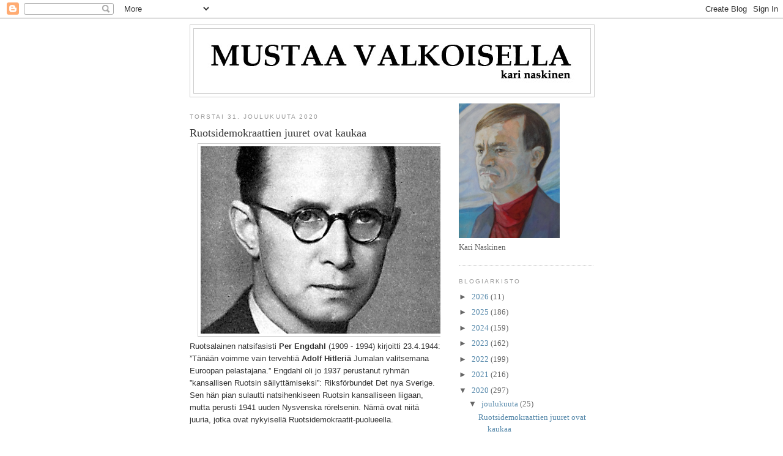

--- FILE ---
content_type: text/html; charset=UTF-8
request_url: https://naskinen.blogspot.com/2020/12/
body_size: 30076
content:
<!DOCTYPE html>
<html dir='ltr'>
<head>
<link href='https://www.blogger.com/static/v1/widgets/2944754296-widget_css_bundle.css' rel='stylesheet' type='text/css'/>
<meta content='text/html; charset=UTF-8' http-equiv='Content-Type'/>
<meta content='blogger' name='generator'/>
<link href='https://naskinen.blogspot.com/favicon.ico' rel='icon' type='image/x-icon'/>
<link href='http://naskinen.blogspot.com/2020/12/' rel='canonical'/>
<link rel="alternate" type="application/atom+xml" title="Mustaa valkoisella - Atom" href="https://naskinen.blogspot.com/feeds/posts/default" />
<link rel="alternate" type="application/rss+xml" title="Mustaa valkoisella - RSS" href="https://naskinen.blogspot.com/feeds/posts/default?alt=rss" />
<link rel="service.post" type="application/atom+xml" title="Mustaa valkoisella - Atom" href="https://www.blogger.com/feeds/8474470888220275613/posts/default" />
<!--Can't find substitution for tag [blog.ieCssRetrofitLinks]-->
<meta content='http://naskinen.blogspot.com/2020/12/' property='og:url'/>
<meta content='Mustaa valkoisella' property='og:title'/>
<meta content='' property='og:description'/>
<title>Mustaa valkoisella: joulukuuta 2020</title>
<style id='page-skin-1' type='text/css'><!--
/*
-----------------------------------------------
Blogger Template Style
Name:     Minima
Date:     26 Feb 2004
Updated by: Blogger Team
----------------------------------------------- */
/* Use this with templates/template-twocol.html */
body {
background:#ffffff;
margin:0;
color:#333333;
font:x-small Georgia Serif;
font-size/* */:/**/small;
font-size: /**/small;
text-align: center;
}
a:link {
color:#5588aa;
text-decoration:none;
}
a:visited {
color:#999999;
text-decoration:none;
}
a:hover {
color:#333333;
text-decoration:underline;
}
a img {
border-width:0;
}
/* Header
-----------------------------------------------
*/
#header-wrapper {
width:660px;
margin:0 auto 10px;
border:1px solid #cccccc;
}
#header-inner {
background-position: center;
margin-left: auto;
margin-right: auto;
}
#header {
margin: 5px;
border: 1px solid #cccccc;
text-align: center;
color:#0066CC;
}
#header h1 {
margin:5px 5px 0;
padding:15px 20px .25em;
line-height:1.2em;
text-transform:uppercase;
letter-spacing:.2em;
font: normal normal 200% Georgia, Serif;
}
#header a {
color:#0066CC;
text-decoration:none;
}
#header a:hover {
color:#0066CC;
}
#header .description {
margin:0 5px 5px;
padding:0 20px 15px;
max-width:700px;
text-transform:uppercase;
letter-spacing:.2em;
line-height: 1.4em;
font: normal normal 78% 'Trebuchet MS', Trebuchet, Arial, Verdana, Sans-serif;
color: #999999;
}
#header img {
margin-left: auto;
margin-right: auto;
}
/* Outer-Wrapper
----------------------------------------------- */
#outer-wrapper {
width: 660px;
margin:0 auto;
padding:10px;
text-align:left;
font: normal normal 100% Georgia, Serif;
}
#main-wrapper {
width: 410px;
float: left;
word-wrap: break-word; /* fix for long text breaking sidebar float in IE */
overflow: hidden;     /* fix for long non-text content breaking IE sidebar float */
}
#sidebar-wrapper {
width: 220px;
float: right;
word-wrap: break-word; /* fix for long text breaking sidebar float in IE */
overflow: hidden;      /* fix for long non-text content breaking IE sidebar float */
}
/* Headings
----------------------------------------------- */
h2 {
margin:1.5em 0 .75em;
font:normal normal 78% 'Trebuchet MS',Trebuchet,Arial,Verdana,Sans-serif;
line-height: 1.4em;
text-transform:uppercase;
letter-spacing:.2em;
color:#999999;
}
/* Posts
-----------------------------------------------
*/
h2.date-header {
margin:1.5em 0 .5em;
}
.post {
margin:.5em 0 1.5em;
border-bottom:1px dotted #cccccc;
padding-bottom:1.5em;
}
.post h3 {
margin:.25em 0 0;
padding:0 0 4px;
font-size:140%;
font-weight:normal;
line-height:1.4em;
color:#333333;
}
.post h3 a, .post h3 a:visited, .post h3 strong {
display:block;
text-decoration:none;
color:#333333;
font-weight:normal;
}
.post h3 strong, .post h3 a:hover {
color:#333333;
}
.post-body {
margin:0 0 .75em;
line-height:1.6em;
}
.post-body blockquote {
line-height:1.3em;
}
.post-footer {
margin: .75em 0;
color:#999999;
text-transform:uppercase;
letter-spacing:.1em;
font: normal normal 78% 'Trebuchet MS', Trebuchet, Arial, Verdana, Sans-serif;
line-height: 1.4em;
}
.comment-link {
margin-left:.6em;
}
.post img, table.tr-caption-container {
padding:4px;
border:1px solid #cccccc;
}
.tr-caption-container img {
border: none;
padding: 0;
}
.post blockquote {
margin:1em 20px;
}
.post blockquote p {
margin:.75em 0;
}
/* Comments
----------------------------------------------- */
#comments h4 {
margin:1em 0;
font-weight: bold;
line-height: 1.4em;
text-transform:uppercase;
letter-spacing:.2em;
color: #999999;
}
#comments-block {
margin:1em 0 1.5em;
line-height:1.6em;
}
#comments-block .comment-author {
margin:.5em 0;
}
#comments-block .comment-body {
margin:.25em 0 0;
}
#comments-block .comment-footer {
margin:-.25em 0 2em;
line-height: 1.4em;
text-transform:uppercase;
letter-spacing:.1em;
}
#comments-block .comment-body p {
margin:0 0 .75em;
}
.deleted-comment {
font-style:italic;
color:gray;
}
#blog-pager-newer-link {
float: left;
}
#blog-pager-older-link {
float: right;
}
#blog-pager {
text-align: center;
}
.feed-links {
clear: both;
line-height: 2.5em;
}
/* Sidebar Content
----------------------------------------------- */
.sidebar {
color: #666666;
line-height: 1.5em;
}
.sidebar ul {
list-style:none;
margin:0 0 0;
padding:0 0 0;
}
.sidebar li {
margin:0;
padding-top:0;
padding-right:0;
padding-bottom:.25em;
padding-left:15px;
text-indent:-15px;
line-height:1.5em;
}
.sidebar .widget, .main .widget {
border-bottom:1px dotted #cccccc;
margin:0 0 1.5em;
padding:0 0 1.5em;
}
.main .Blog {
border-bottom-width: 0;
}
/* Profile
----------------------------------------------- */
.profile-img {
float: left;
margin-top: 0;
margin-right: 5px;
margin-bottom: 5px;
margin-left: 0;
padding: 4px;
border: 1px solid #cccccc;
}
.profile-data {
margin:0;
text-transform:uppercase;
letter-spacing:.1em;
font: normal normal 78% 'Trebuchet MS', Trebuchet, Arial, Verdana, Sans-serif;
color: #999999;
font-weight: bold;
line-height: 1.6em;
}
.profile-datablock {
margin:.5em 0 .5em;
}
.profile-textblock {
margin: 0.5em 0;
line-height: 1.6em;
}
.profile-link {
font: normal normal 78% 'Trebuchet MS', Trebuchet, Arial, Verdana, Sans-serif;
text-transform: uppercase;
letter-spacing: .1em;
}
/* Footer
----------------------------------------------- */
#footer {
width:660px;
clear:both;
margin:0 auto;
padding-top:15px;
line-height: 1.6em;
text-transform:uppercase;
letter-spacing:.1em;
text-align: center;
}

--></style>
<link href='https://www.blogger.com/dyn-css/authorization.css?targetBlogID=8474470888220275613&amp;zx=0db459be-8751-486a-b2d4-e6bc9c8aff76' media='none' onload='if(media!=&#39;all&#39;)media=&#39;all&#39;' rel='stylesheet'/><noscript><link href='https://www.blogger.com/dyn-css/authorization.css?targetBlogID=8474470888220275613&amp;zx=0db459be-8751-486a-b2d4-e6bc9c8aff76' rel='stylesheet'/></noscript>
<meta name='google-adsense-platform-account' content='ca-host-pub-1556223355139109'/>
<meta name='google-adsense-platform-domain' content='blogspot.com'/>

</head>
<body>
<div class='navbar section' id='navbar'><div class='widget Navbar' data-version='1' id='Navbar1'><script type="text/javascript">
    function setAttributeOnload(object, attribute, val) {
      if(window.addEventListener) {
        window.addEventListener('load',
          function(){ object[attribute] = val; }, false);
      } else {
        window.attachEvent('onload', function(){ object[attribute] = val; });
      }
    }
  </script>
<div id="navbar-iframe-container"></div>
<script type="text/javascript" src="https://apis.google.com/js/platform.js"></script>
<script type="text/javascript">
      gapi.load("gapi.iframes:gapi.iframes.style.bubble", function() {
        if (gapi.iframes && gapi.iframes.getContext) {
          gapi.iframes.getContext().openChild({
              url: 'https://www.blogger.com/navbar/8474470888220275613?origin\x3dhttps://naskinen.blogspot.com',
              where: document.getElementById("navbar-iframe-container"),
              id: "navbar-iframe"
          });
        }
      });
    </script><script type="text/javascript">
(function() {
var script = document.createElement('script');
script.type = 'text/javascript';
script.src = '//pagead2.googlesyndication.com/pagead/js/google_top_exp.js';
var head = document.getElementsByTagName('head')[0];
if (head) {
head.appendChild(script);
}})();
</script>
</div></div>
<div id='outer-wrapper'><div id='wrap2'>
<!-- skip links for text browsers -->
<span id='skiplinks' style='display:none;'>
<a href='#main'>skip to main </a> |
      <a href='#sidebar'>skip to sidebar</a>
</span>
<div id='header-wrapper'>
<div class='header section' id='header'><div class='widget Header' data-version='1' id='Header1'>
<div id='header-inner'>
<a href='https://naskinen.blogspot.com/' style='display: block'>
<img alt='Mustaa valkoisella' height='105px; ' id='Header1_headerimg' src='https://blogger.googleusercontent.com/img/b/R29vZ2xl/AVvXsEi-0_iUuY1tzypkTKumU-27hup8-2OhnYOap-tDS4iBdvnY3UUSVol7JH0XN4nWk9L633eQi-j9mttT4VEneEIP607yR7dmZtM-i_fA42t27B7p4C_I_zPqsMlmioCxCWazZ6EFH7hN4g0/s1600-r/naskinen_banneri2.jpg' style='display: block' width='620px; '/>
</a>
</div>
</div></div>
</div>
<div id='content-wrapper'>
<div id='crosscol-wrapper' style='text-align:center'>
<div class='crosscol no-items section' id='crosscol'></div>
</div>
<div id='main-wrapper'>
<div class='main section' id='main'><div class='widget Blog' data-version='1' id='Blog1'>
<div class='blog-posts hfeed'>

          <div class="date-outer">
        
<h2 class='date-header'><span>torstai 31. joulukuuta 2020</span></h2>

          <div class="date-posts">
        
<div class='post-outer'>
<div class='post hentry uncustomized-post-template' itemprop='blogPost' itemscope='itemscope' itemtype='http://schema.org/BlogPosting'>
<meta content='https://blogger.googleusercontent.com/img/b/R29vZ2xl/AVvXsEg606FyLy9ghrDnRlAzMQHNGBFW61a46oylmeR5DA9-g-PpX9qYK0hD91GGGJ9Ho_WFqbbtQENJNJPl3sGI0NZAYbXXPg4qlZ0NU-2243nwDTQE1PbDCRF8Enx28KhTSIxRzh-T6U7nAtg/w400-h306/d599cfr-bf68afe1-dc10-448b-9dd6-9e9d88d9097e.jpg' itemprop='image_url'/>
<meta content='8474470888220275613' itemprop='blogId'/>
<meta content='4905457892565970137' itemprop='postId'/>
<a name='4905457892565970137'></a>
<h3 class='post-title entry-title' itemprop='name'>
<a href='https://naskinen.blogspot.com/2020/12/ruotsidemokraattien-juuret-ovat-kaukaa.html'>Ruotsidemokraattien juuret ovat kaukaa</a>
</h3>
<div class='post-header'>
<div class='post-header-line-1'></div>
</div>
<div class='post-body entry-content' id='post-body-4905457892565970137' itemprop='description articleBody'>
<div class="separator" style="clear: both; text-align: center;"><a href="https://blogger.googleusercontent.com/img/b/R29vZ2xl/AVvXsEg606FyLy9ghrDnRlAzMQHNGBFW61a46oylmeR5DA9-g-PpX9qYK0hD91GGGJ9Ho_WFqbbtQENJNJPl3sGI0NZAYbXXPg4qlZ0NU-2243nwDTQE1PbDCRF8Enx28KhTSIxRzh-T6U7nAtg/s420/d599cfr-bf68afe1-dc10-448b-9dd6-9e9d88d9097e.jpg" imageanchor="1" style="margin-left: 1em; margin-right: 1em;"><img border="0" data-original-height="321" data-original-width="420" height="306" src="https://blogger.googleusercontent.com/img/b/R29vZ2xl/AVvXsEg606FyLy9ghrDnRlAzMQHNGBFW61a46oylmeR5DA9-g-PpX9qYK0hD91GGGJ9Ho_WFqbbtQENJNJPl3sGI0NZAYbXXPg4qlZ0NU-2243nwDTQE1PbDCRF8Enx28KhTSIxRzh-T6U7nAtg/w400-h306/d599cfr-bf68afe1-dc10-448b-9dd6-9e9d88d9097e.jpg" width="400" /></a></div><span style="font-family: Verdana, sans-serif;"><span style="font-weight: normal;">Ruotsalainen
natsifasisti </span></span><span style="font-family: Verdana, sans-serif;"><b>Per
Engdahl </b></span><span style="font-family: Verdana, sans-serif;"><span style="font-weight: normal;">(1909
- 1994) kirjoitti 23.4.1944: &#8221;Tänään voimme vain tervehtiä
</span></span><span style="font-family: Verdana, sans-serif;"><b>Adolf Hitleriä
</b></span><span style="font-family: Verdana, sans-serif;"><span style="font-weight: normal;">Jumalan
valitsemana Euroopan pelastajana.&#8221; Engdahl oli jo 1937 perustanut
ryhmän &#8221;</span></span><span style="font-family: Verdana, sans-serif;"><span style="font-weight: normal;">kansallisen
Ruotsin säilyttämiseksi&#8221;: Riksförbundet Det nya Sverige. Sen hän
pian sulautti natsihenkiseen Ruotsin kansalliseen liigaan, mutta
perusti 1941 uuden Nysvenska </span></span><span style="font-family: Verdana, sans-serif;"><span style="font-weight: normal;">r</span></span><span style="font-family: Verdana, sans-serif;"><span style="font-weight: normal;">örelsenin.
Nämä ovat niitä juuria, jotka ovat nykyisellä
Ruotsidemokraatit-puolueella. <br /></span></span><br /><span style="font-family: Verdana, sans-serif;"><span style="font-weight: normal;"></span></span><p style="line-height: 150%; margin-bottom: 0cm;"><span style="font-family: Verdana, sans-serif;"><span style="font-weight: normal;">
</span></span><span style="font-family: Verdana, sans-serif;"><span style="font-weight: normal;">Engdahlin
toimia käsittelee </span></span><span style="font-family: Verdana, sans-serif;"><b>Elisabeth
Åsbrink </b></span><span style="font-family: Verdana, sans-serif;"><span style="font-weight: normal;">kirjassaan
</span></span><span style="font-family: Verdana, sans-serif;"><i><span style="font-weight: normal;">1947
&#8211; Mistä historiamme alkaa? </span></i></span><span style="font-family: Verdana, sans-serif;"><span style="font-style: normal;"><span style="font-weight: normal;">(Siltala,
2017). </span></span></span><span style="font-family: Verdana, sans-serif;"><span style="font-style: normal;"><span style="font-weight: normal;">Åsbrink
sai 2011 palkinnon Ruotsin parhaasta tietokirjasta </span></span></span><span style="font-family: Verdana, sans-serif;"><i><span style="font-weight: normal;">Och
i Wienerwald står träden kvar. </span></i></span><span style="font-family: Verdana, sans-serif;"><span style="font-style: normal;"><span style="font-weight: normal;">Uudemmassa
kirjassaan hän käsittelee vuoden 1947 tapahtumia ja pääpaino on
juutalaisvaltio Israelin vaikeissa perustamisvaiheissa. Kirja
perustuu asiakirjoihin ja muuhun todistusaineistoon, kuten
esimerkiksi se, kun Engdahlilta evättiin passi: &#8221;Ruotsin salainen
poliisi luokittelee hänet natsiksi, koska hän vieraili sodan aikana
Norjassa </span></span></span><span style="font-family: Verdana, sans-serif;"><span style="font-style: normal;"><b>Vidkun
Quislingin </b></span></span><span style="font-family: Verdana, sans-serif;"><span style="font-style: normal;"><span style="font-weight: normal;">luona
ja tapasi Suomessa joitakin Wehrmachtin korkea-arvoisimpia edustajia&#8221;
(Säpön asiakirja Ruotsin kansallisarkistossa). </span></span></span><span style="font-family: Verdana, sans-serif;"><span style="font-style: normal;"><span style="font-weight: normal;">Engdahl
asui tuolloin Malmössä, jos</span></span></span><span style="font-family: Verdana, sans-serif;"><span style="font-style: normal;"><span style="font-weight: normal;">t</span></span></span><span style="font-family: Verdana, sans-serif;"><span style="font-style: normal;"><span style="font-weight: normal;">a
hänen Ruotsi-arestinsa takia tulikin joksikin aikaa sodanjälkeisen
</span></span></span><span style="font-family: Verdana, sans-serif;"><span style="font-style: normal;"><span style="font-weight: normal;">Euroopan</span></span></span><span style="font-family: Verdana, sans-serif;"><span style="font-style: normal;"><span style="font-weight: normal;">
keskeinen natsien kokoontumispaikka. <br />
<br />
Sodan loputtua
Engdahl oli pitänyt yhteyttä Euroopassa jäljellä olleisiin
fasisteihin ja kansallissosialistisiin soluihin. Ruotsissa hänen
yksi tärkeä yhteistyökumppaninsa oli Tukholmassa kirjankustantamon
omistanut </span></span></span><span style="font-family: Verdana, sans-serif;"><span style="font-style: normal;"><b>Carl-E</b></span></span><span style="font-family: Verdana, sans-serif;"><span style="font-style: normal;"><b>r</b></span></span><span style="font-family: Verdana, sans-serif;"><span style="font-style: normal;"><b>nfrid
Carlberg</b></span></span><span style="font-family: Verdana, sans-serif;"><span style="font-style: normal;"><span style="font-weight: normal;">,
joka käännätti ja julkaisi Hitlerin ja </span></span></span><span style="font-family: Verdana, sans-serif;"><span style="font-style: normal;"><b>Goebbelsin
</b></span></span><span style="font-family: Verdana, sans-serif;"><span style="font-style: normal;"><span style="font-weight: normal;">kirjoja
sekä </span></span></span><span style="font-family: Verdana, sans-serif;"><i><span style="font-weight: normal;">Siionin
viisaiden pöytäkirjat. </span></i></span><span style="font-family: Verdana, sans-serif;"><span style="font-style: normal;"><span style="font-weight: normal;">Carlberg
myös järjesti rahankeräyksen Hitlerin 50-vuotislahjaa varten 1939.
Myöhemmin on tullut julki, että myös IKEAn perustaja </span></span></span><span style="font-family: Verdana, sans-serif;"><span style="font-style: normal;"><b>Ingvar
Kamprad </b></span></span><span style="font-family: Verdana, sans-serif;"><span style="font-style: normal;"><span style="font-weight: normal;">oli
Engdahlin kaveri ja</span></span></span><span style="font-family: Verdana, sans-serif;"><span style="font-style: normal;"><b>
</b></span></span><span style="font-family: Verdana, sans-serif;"><span style="font-style: normal;"><span style="font-weight: normal;">kuului
Engdahlin perustamiin natsiryhmiin. Ruotsin turvallisuuspoliisi
luokitteli Kampradin natsiksi 1943.<br />
<br />
</span></span></span><span style="font-family: Verdana, sans-serif;"><span style="font-style: normal;"><span style="font-weight: normal;">Suomeenkin
oli Carlbergillä yhteyksiä. Vuonna 1958 h</span></span></span><span style="font-family: Verdana, sans-serif;"><span style="font-style: normal;"><span style="font-weight: normal;">än
</span></span></span><span style="font-family: Verdana, sans-serif;"><span style="font-style: normal;"><span style="font-weight: normal;">sai
sakot julkaistuaan Arabian posliinitehtaan entisen toimitusjohtajan,
</span></span></span><span style="font-family: Verdana, sans-serif;"><span style="font-style: normal;"><span style="font-weight: normal;">vuorineuvos</span></span></span><span style="font-family: Verdana, sans-serif;"><span style="font-style: normal;"><span style="font-weight: normal;">
</span></span></span><span style="font-family: Verdana, sans-serif;"><span style="font-style: normal;"><b>Carl-Gustaf</b></span></span><span style="font-family: Verdana, sans-serif;"><span style="font-style: normal;"><span style="font-weight: normal;">
</span></span></span><span style="font-family: Verdana, sans-serif;"><span style="font-style: normal;"><b>Herlitzin</b></span></span><span style="font-family: Verdana, sans-serif;"><span style="font-style: normal;"><span style="font-weight: normal;">
juutalaisvastaisia kirjoituksia.</span></span></span><span style="font-family: Verdana, sans-serif;"><span style="font-style: normal;"><span style="font-weight: normal;">
</span></span></span><span style="font-family: Verdana, sans-serif;"><span style="font-style: normal;"><span style="font-weight: normal;">Suomessa
Herlitz esitteli </span></span></span><span style="font-family: Verdana, sans-serif;"><span style="font-style: normal;"><b>Henry
Fordin </b></span></span><span style="font-family: Verdana, sans-serif;"><span style="font-style: normal;"><span style="font-weight: normal;">yritysfilofiaa;
Ford oli selvästi Herlitzin hengenheimolainen, sillä ainoana
amerikkalaisena Ford mainitaan nimeltä Hitlerin </span></span></span><span style="font-family: Verdana, sans-serif;"><i><span style="font-weight: normal;">Mein
Kampfissa </span></i></span><span style="font-family: Verdana, sans-serif;"><span style="font-style: normal;"><span style="font-weight: normal;">(1926)
ja natsi-Saksan Kotkan ansioritarikunnan kunniamerkin Ford sai 1938.
</span></span></span><span style="font-family: Verdana, sans-serif;"><span style="font-style: normal;"><b><br />
<br />
</b></span></span><span style="font-family: Verdana, sans-serif;"><span style="font-style: normal;"><span style="font-weight: normal;">Carlberg
oli miljonääri, jonka rahoittamana kunnostettiin Falken-laiva
kuljettamaan väärillä passeilla matkustaneita natseja
Argentiinaan. </span></span></span><span style="font-family: Verdana, sans-serif;"><span style="font-style: normal;"><span style="font-weight: normal;">Elisabeth
Åsbrink</span></span></span><span style="font-family: Verdana, sans-serif;"><span style="font-style: normal;"><span style="font-weight: normal;">in</span></span></span><span style="font-family: Verdana, sans-serif;"><span style="font-style: normal;"><b>
</b></span></span><span style="font-family: Verdana, sans-serif;"><span style="font-style: normal;"><span style="font-weight: normal;">kirjassa
kerrotaan, että homma toimi sujuvasti: Saksalais-argentiinalainen
</span></span></span><span style="font-family: Verdana, sans-serif;"><span style="font-style: normal;"><b>Carlos
Schultz </b></span></span><span style="font-family: Verdana, sans-serif;"><span style="font-style: normal;"><span style="font-weight: normal;">sai
presidentti </span></span></span><span style="font-family: Verdana, sans-serif;"><span style="font-style: normal;"><b>Juan
Perónilta </b></span></span><span style="font-family: Verdana, sans-serif;"><span style="font-style: normal;"><span style="font-weight: normal;">tehtäväksi
värvätä Argentiinaan tuhat arjalaisperäistä henkilöä,
mieluiten virolaisia tai vironruotsalaisia, etenkin korkeasti
koulutettuja. Schultz ja SS-upseeri </span></span></span><span style="font-family: Verdana, sans-serif;"><span style="font-style: normal;"><b>Ludwig
Lienhardt </b></span></span><span style="font-family: Verdana, sans-serif;"><span style="font-style: normal;"><span style="font-weight: normal;">tekivät
1947 pitkiä listoja ruotsalaisista natseista sekä yhtä pitkiä
listoja natsien palveluksessa työskennelleistä tanskalaisista ja
norjalaisista. Nimet lähetettiin Buenos Airesiin ja paluupostissa
tuli passeja ja maahantulolupia. Argentiinalaiset diplomaatit
Tukholmassa ja Kööpenhaminassa auttoivat. Laiton pakolaisliikenne
Saksan ja Jyllannin ajan yli jatkui, valkoisia pakolaisia vietiin
tasaisena virtana Tanskan läpi Ruot</span></span></span><span style="font-family: Verdana, sans-serif;"><span style="font-style: normal;"><span style="font-weight: normal;">s</span></span></span><span style="font-family: Verdana, sans-serif;"><span style="font-style: normal;"><span style="font-weight: normal;">iin
ja sieltä laivalla Latinalaiseen Amerikkaan.<br />
<br />
</span></span></span><span style="font-family: Verdana, sans-serif;"><span style="font-style: normal;"><span style="font-weight: normal;">Per
Engdahl </span></span></span><span style="font-family: Verdana, sans-serif;"><span style="font-style: normal;"><span style="font-weight: normal;">jatkoi</span></span></span><span style="font-family: Verdana, sans-serif;"><span style="font-style: normal;"><b>
</b></span></span><span style="font-family: Verdana, sans-serif;"><span style="font-style: normal;"><span style="font-weight: normal;">toimintaansa,
jonka keskuspaikka oli Malmö. Engdahl oli myös ahkera kirjoittaja.
Natsien maailmanlaajuisessa, Argentiinassa 1947 perustetussa Der Weg
-</span></span></span><span style="text-decoration: none;"><span style="font-family: Verdana, sans-serif;"><span style="font-style: normal;"><span style="font-weight: normal;">kuukausilehdessä
hän sai hyvin tilaa julistuksilleen. Lehteen kirjoittivat myös
</span></span></span></span><span style="text-decoration: none;"><span style="font-family: Verdana, sans-serif;"><span style="font-style: normal;"><b>Adolf
Eichmannin </b></span></span></span><span style="text-decoration: none;"><span style="font-family: Verdana, sans-serif;"><span style="font-style: normal;"><span style="font-weight: normal;">suuresti
kunnioittama päätoimittaja </span></span></span></span><span style="text-decoration: none;"><span style="font-family: Verdana, sans-serif;"><span style="font-style: normal;"><b>Eberhard
Fritsch</b></span></span></span><span style="text-decoration: none;"><span style="font-family: Verdana, sans-serif;"><span style="font-style: normal;"><span style="font-weight: normal;">,
natsi-Saksan viimeinen valtakunnankansleri </span></span></span></span><span style="text-decoration: none;"><span style="font-family: Verdana, sans-serif;"><span style="font-style: normal;"><b>Lutz
Schwerin von Krosigk</b></span></span></span><span style="text-decoration: none;"><span style="font-family: Verdana, sans-serif;"><span style="font-style: normal;"><span style="font-weight: normal;">,</span></span></span></span><span style="text-decoration: none;"><span style="font-family: Verdana, sans-serif;"><span style="font-style: normal;"><b>
</b></span></span></span><span style="text-decoration: none;"><span style="font-family: Verdana, sans-serif;"><span style="font-style: normal;"><span style="font-weight: normal;">Hitlerin
murhayrityksen 1944 pysäyttänyt </span></span></span></span><span style="text-decoration: none;"><span style="font-family: Verdana, sans-serif;"><span style="font-style: normal;"><b>Otto
Ernst Remer</b></span></span></span><span style="text-decoration: none;"><span style="font-family: Verdana, sans-serif;"><span style="font-style: normal;"><span style="font-weight: normal;">,
Hitlerin sankarilentäjä </span></span></span></span><span style="text-decoration: none;"><span style="font-family: Verdana, sans-serif;"><span style="font-style: normal;"><b>Hans-Ulrich
Rudel</b></span></span></span><span style="text-decoration: none;"><span style="font-family: Verdana, sans-serif;"><span style="font-style: normal;"><span style="font-weight: normal;">,
</span></span></span></span><span style="text-decoration: none;"><span style="font-family: Verdana, sans-serif;"><span style="font-style: normal;"><span style="font-weight: normal;">natsikirjailija
</span></span></span></span><span style="text-decoration: none;"><span style="font-family: Verdana, sans-serif;"><span style="font-style: normal;"><b>Hans
Grimm</b></span></span></span><span style="text-decoration: none;"><span style="font-family: Verdana, sans-serif;"><span style="font-style: normal;"><span style="font-weight: normal;">,
Englannin natsijohtaja </span></span></span></span><span style="text-decoration: none;"><span style="font-family: Verdana, sans-serif;"><span style="font-style: normal;"><b>Oswald
Mosley </b></span></span></span><span style="text-decoration: none;"><span style="font-family: Verdana, sans-serif;"><span style="font-style: normal;"><span style="font-weight: normal;">ja
Ruotsin Akatemian jäsen </span></span></span></span><span style="text-decoration: none;"><span style="font-family: Verdana, sans-serif;"><span style="font-style: normal;"><b>Sven
Hedin</b></span></span></span><span style="text-decoration: none;"><span style="font-family: Verdana, sans-serif;"><span style="font-style: normal;"><span style="font-weight: normal;">.<br /><br /></span></span></span></span></p><div class="separator" style="clear: both; text-align: center;"><span style="font-family: Verdana, sans-serif;"><a href="https://blogger.googleusercontent.com/img/b/R29vZ2xl/AVvXsEjnO-qc9waKdD_nwXCLdtEZ0ZSxhMfFXYerFadP5UX-16zEMwg4OxD9ZeaJncOUIUzroczVipEvNlhRTI6GtmvaasgioBM6lL1MXmntQAay3taAS9anB-3AHEJ6wKPt8IYZH0WgsXWAepg/s437/1947.jpg" imageanchor="1" style="clear: right; float: right; margin-bottom: 1em; margin-left: 1em;"><img border="0" data-original-height="437" data-original-width="318" height="200" src="https://blogger.googleusercontent.com/img/b/R29vZ2xl/AVvXsEjnO-qc9waKdD_nwXCLdtEZ0ZSxhMfFXYerFadP5UX-16zEMwg4OxD9ZeaJncOUIUzroczVipEvNlhRTI6GtmvaasgioBM6lL1MXmntQAay3taAS9anB-3AHEJ6wKPt8IYZH0WgsXWAepg/w146-h200/1947.jpg" width="146" /></a></span></div><span style="font-family: Verdana, sans-serif;">Malmössa
myös perustettiin 1951 äärioikeistolainen Euroopan sosiaalinen
liike (ESM). Kun näistä asioista nyt lukee </span><span style="text-decoration: none;"><span style="font-family: Verdana, sans-serif;"><span style="font-style: normal;"><span style="font-weight: normal;">Elisabeth
Åsbrink</span></span></span></span><span style="text-decoration: none;"><span style="font-family: Verdana, sans-serif;"><span style="font-style: normal;"><span style="font-weight: normal;">in</span></span></span></span><span style="text-decoration: none;"><span style="font-family: Verdana, sans-serif;"><span style="font-style: normal;"><b>
</b></span></span></span><span style="text-decoration: none;"><span style="font-family: Verdana, sans-serif;"><span style="font-style: normal;"><span style="font-weight: normal;">kirjasta,
ei ollenkaan ihmettele, että Ruotsissa tällaiselle aktivismille on
vahva historiallinen pohja. Kun </span></span></span></span><span style="text-decoration: none;"><span style="font-family: Verdana, sans-serif;"><span style="font-style: normal;"><span style="font-weight: normal;">Nysvenska
</span></span></span></span><span style="text-decoration: none;"><span style="font-family: Verdana, sans-serif;"><span style="font-style: normal;"><span style="font-weight: normal;">r</span></span></span></span><span style="text-decoration: none;"><span style="font-family: Verdana, sans-serif;"><span style="font-style: normal;"><span style="font-weight: normal;">örelsen
</span></span></span></span><span style="text-decoration: none;"><span style="font-family: Verdana, sans-serif;"><span style="font-style: normal;"><span style="font-weight: normal;">piti
ensimmäiset julkiset kokouksensa Malmön torilla 1945, kirjoitti
Malmön sosiaalidemokraattien 40 000 jäsenen paikallisyhdistys
</span></span></span></span><span style="text-decoration: none;"><span style="font-family: Verdana, sans-serif;"><span style="font-style: normal;"><span style="font-weight: normal;">pääministeri</span></span></span></span><span style="text-decoration: none;"><span style="font-family: Verdana, sans-serif;"><span style="font-style: normal;"><b>
Per Albin Hanssonille</b></span></span></span><span style="text-decoration: none;"><span style="font-family: Verdana, sans-serif;"><span style="font-style: normal;"><span style="font-weight: normal;">:
&#8221;Malmö on nykyään ainoa kaupunki maailmassa, jossa voi tapahtua
tällaista.&#8221; Ei ole enää.<br />
<br />
Parempaa uutta
vuotta!<br />
<br />
</span></span></span></span><span style="text-decoration: none;"><span style="font-family: Verdana, sans-serif;"><span style="font-style: normal;"><b>kari.naskinen@gmail.com</b></span></span></span><p></p>
<div style='clear: both;'></div>
</div>
<div class='post-footer'>
<div class='post-footer-line post-footer-line-1'>
<span class='post-author vcard'>
</span>
<span class='post-timestamp'>
</span>
<span class='post-comment-link'>
</span>
<span class='post-icons'>
<span class='item-action'>
<a href='https://www.blogger.com/email-post/8474470888220275613/4905457892565970137' title='Lähetä teksti sähköpostitse'>
<img alt='' class='icon-action' height='13' src='https://resources.blogblog.com/img/icon18_email.gif' width='18'/>
</a>
</span>
<span class='item-control blog-admin pid-1452930918'>
<a href='https://www.blogger.com/post-edit.g?blogID=8474470888220275613&postID=4905457892565970137&from=pencil' title='Muokkaa tekstiä'>
<img alt='' class='icon-action' height='18' src='https://resources.blogblog.com/img/icon18_edit_allbkg.gif' width='18'/>
</a>
</span>
</span>
<div class='post-share-buttons goog-inline-block'>
</div>
</div>
<div class='post-footer-line post-footer-line-2'>
<span class='post-labels'>
</span>
</div>
<div class='post-footer-line post-footer-line-3'>
<span class='post-location'>
</span>
</div>
</div>
</div>
</div>

          </div></div>
        

          <div class="date-outer">
        
<h2 class='date-header'><span>keskiviikko 30. joulukuuta 2020</span></h2>

          <div class="date-posts">
        
<div class='post-outer'>
<div class='post hentry uncustomized-post-template' itemprop='blogPost' itemscope='itemscope' itemtype='http://schema.org/BlogPosting'>
<meta content='https://blogger.googleusercontent.com/img/b/R29vZ2xl/AVvXsEjF3wJd6Q993yMte2A-YumbOd9IvtYupmiej_HMKBGI462i-JPIaDKejPxFhCdyv4vOFLmiqi0R572B2nhOlvQ58K_51bUmexvRES39SIYB2D_CNXFIoW6lgjKy28KeBLfiO7Stf8_v8Ks/w339-h400/ILoveLucy.jpg' itemprop='image_url'/>
<meta content='8474470888220275613' itemprop='blogId'/>
<meta content='6473268999579916933' itemprop='postId'/>
<a name='6473268999579916933'></a>
<h3 class='post-title entry-title' itemprop='name'>
<a href='https://naskinen.blogspot.com/2020/12/television-sarjaelokuvien-maailma-on.html'>Television sarjaelokuvien maailma on muuttunut</a>
</h3>
<div class='post-header'>
<div class='post-header-line-1'></div>
</div>
<div class='post-body entry-content' id='post-body-6473268999579916933' itemprop='description articleBody'>
<div class="separator" style="clear: both; text-align: center;"><a href="https://blogger.googleusercontent.com/img/b/R29vZ2xl/AVvXsEjF3wJd6Q993yMte2A-YumbOd9IvtYupmiej_HMKBGI462i-JPIaDKejPxFhCdyv4vOFLmiqi0R572B2nhOlvQ58K_51bUmexvRES39SIYB2D_CNXFIoW6lgjKy28KeBLfiO7Stf8_v8Ks/s295/ILoveLucy.jpg" style="margin-left: 1em; margin-right: 1em;"><img border="0" data-original-height="295" data-original-width="250" height="400" src="https://blogger.googleusercontent.com/img/b/R29vZ2xl/AVvXsEjF3wJd6Q993yMte2A-YumbOd9IvtYupmiej_HMKBGI462i-JPIaDKejPxFhCdyv4vOFLmiqi0R572B2nhOlvQ58K_51bUmexvRES39SIYB2D_CNXFIoW6lgjKy28KeBLfiO7Stf8_v8Ks/w339-h400/ILoveLucy.jpg" width="339" /></a></div><span style="font-family: verdana;"><span face="Verdana, sans-serif"><i>Babylon
Berlin, </i></span><span face="Verdana, sans-serif"><i>The Crown</i></span><span face="Verdana, sans-serif"><i>,
Elinkautinen, Rauhantekijä, Taivaan tulet, White Wall&#8230;
</i></span><br /></span><p style="line-height: 150%; margin-bottom: 0cm;"><span style="font-family: verdana;"><span face="Verdana, sans-serif">
</span><span face="Verdana, sans-serif">Yleisradion
teettämässä tutkimusraportissa Ylen ja Mainos-television
sarjaelokuvaohjelmistosta 1969 todettiin, että joitakin suosituimpia
sarjoja seurattiin keskittyneemmin kuin esimerkiksi uutislähetyksiä.
Tuohon aikaan tv-kanavia oli vain kaksi, ja myös MTV lähetti
ohjelmiaan &#8221;vuokralaisena&#8221; näillä Ylen kanavilla. Ohjelmia siis
seurattiin eri tavalla kuin nykyisin, samoja ohjelmia </span><span face="Verdana, sans-serif">katsoi
&#8221;koko kansa&#8221;</span><span face="Verdana, sans-serif">.
Suosituimpia sarjaelokuvia olivat </span><span face="Verdana, sans-serif"><i>Bonanza,
Peyton Place </i></span><span face="Verdana, sans-serif"><span style="font-style: normal;">sekä
suomalaisista sarjoista </span></span><span face="Verdana, sans-serif"><i>Heikki
ja Kaija,</i></span><span face="Verdana, sans-serif"><span style="font-style: normal;">
</span></span><span face="Verdana, sans-serif"><i>Hanski </i></span><span face="Verdana, sans-serif"><span style="font-style: normal;">ja
</span></span><span face="Verdana, sans-serif"><i>Me Tammelat.
<br />
<br />
</i></span><span face="Verdana, sans-serif"><span style="font-style: normal;">Edelleen
monet sarjaelokuvat vetävät hyvin, </span></span><span face="Verdana, sans-serif"><span style="font-style: normal;">vaikka
enää ei päästä lähellekään</span></span><span face="Verdana, sans-serif"><i>
Peyton Placen </i></span><span face="Verdana, sans-serif"><span style="font-style: normal;">1,5
miljoonan</span></span><span face="Verdana, sans-serif"><i>
</i></span><span face="Verdana, sans-serif"><span style="font-style: normal;">katsojamääriä.
Sarjaelokuvat</span></span><span face="Verdana, sans-serif"><span style="font-style: normal;">
ovat </span></span><span face="Verdana, sans-serif"><span style="font-style: normal;">myös</span></span><span face="Verdana, sans-serif"><span style="font-style: normal;">
muuttuneet toisenlaisiksi. Iso muutos on jatkuvajuonisten sarjojen
yleistyminen ja katsomisen siirtyminen merkittävällä tavalla
nettilähetyksiin (Yle Areena, Netflix ym.), joiden avulla monet
sarjat pystyy katsomaan yhteen menoon, eikä tarvitse odottaa
seuraavaa jaksoa seuraavaan viikkoon. Yksi asia on kuitenkin pysynyt
samana: sarjaelokuvien maailma on voittopuolisesti amerikkalainen,
vaikka viime vuosina ovatkin Suomen televisiossa lisääntyneet
erityisesti pohjoismaiset sarjat. <br />
<br />
</span></span><span face="Verdana, sans-serif"><span style="font-style: normal;">Maailmankuva
on amerikkalaisissakin sarjoissa nyt erilainen kuin television
alkuaikoina. Esimerkiksi </span></span><span face="Verdana, sans-serif"><i>Peyton
Placen</i></span><span face="Verdana, sans-serif"><span style="font-style: normal;">
tuottaja </span></span><span face="Verdana, sans-serif"><span style="font-style: normal;"><b>Paul
Monash </b></span></span><span face="Verdana, sans-serif"><span style="font-style: normal;"><span style="font-weight: normal;">sanoi,
että sarjaa tehtiin samalla sapluunalla kuin naistenlehtiä. Ihmiset
asuivat lähes poikkeuksetta kauniissa omakotitaloissa, eikä
toimeentulo-ongelmia </span></span></span><span face="Verdana, sans-serif"><span style="font-style: normal;"><span style="font-weight: normal;">tuotu
esille</span></span></span><span face="Verdana, sans-serif"><span style="font-style: normal;"><span style="font-weight: normal;">.
</span></span></span><span face="Verdana, sans-serif"><span style="font-style: normal;"><span style="font-weight: normal;">Muitakaan
yhteiskunnallisia ongelmia ei ollut, vaan ongelmat liittyivät
lähinnä ihmisten inhimillisiin ominaisuuksiin, </span></span></span><span face="Verdana, sans-serif"><span style="font-style: normal;"><span style="font-weight: normal;">tunne-elämään</span></span></span><span face="Verdana, sans-serif"><span style="font-style: normal;"><span style="font-weight: normal;">
ja tietenkin rakkauspulmiin. </span></span></span><span face="Verdana, sans-serif"><span style="font-style: normal;"><span style="font-weight: normal;">Tarjottava
kuva oli Monashin luonnehdinnan mukaan synteettisen
realistinen:<br />
<br />
</span></span></span><span face="Verdana, sans-serif"><i><span style="font-weight: normal;">&#8221;Peyton
Placen </span></i></span><span face="Verdana, sans-serif"><span style="font-style: normal;"><span style="font-weight: normal;">yhteisö
on keskiluokkaan tai sitä ylempään kuuluva. Jotta siihen sopii
neekeri, on hänet nostettava samalle tasolle. Toisin sanoen
neekerilääkäri sopii kuvaan värillistä putkimiestä
paremmin.&#8221;<br />
<br />
</span></span></span><span face="Verdana, sans-serif"><span style="font-style: normal;"><span style="font-weight: normal;">Lääkäriasiat
olivat </span></span></span><span face="Verdana, sans-serif"><i><span style="font-weight: normal;">Peyton
Placessa </span></i></span><span face="Verdana, sans-serif"><span style="font-style: normal;"><span style="font-weight: normal;">muutenkin
tärkeitä. Sarjan yhteiskunnalliseen kokonaisnäkemykseen kuului
sekin, että Constance McKenzie yritti salata synnyttäneen
tyttärensä yleisessä sairaalassa.</span></span></span><span face="Verdana, sans-serif"><span style="font-style: normal;"><span style="font-weight: normal;"><br />
<br />
Enää
ei tällaista synteettisyyttä tarvita, päinvastoin luokka- ja muut
erot tuodaan näkyvästi esille. Lähes sääntö on, että kaikissa
sarjaelokuvissa esiintyy erirotuisia ihmisiä, ja varsin yleistä on
nykyisin, että huolehditaan myös homokiintiön täyttämisestä.<br />
<br />
</span></span></span><span face="Verdana, sans-serif"><span style="font-style: normal;"><b>TV:n
SARJAELOKUVAT<br />
EIVÄT OLE ELOKUVIA</b></span></span><span face="Verdana, sans-serif"><span style="font-style: normal;"><span style="font-weight: normal;"><br />
<br />
</span></span></span><span face="Verdana, sans-serif"><span style="font-style: normal;"><span style="font-weight: normal;">Sarjaelokuvien
logiikka on toisenlainen kuin elokuvien. Jo niiden tuotantolähtökohta
on erilainen. Ne ovat tilaustöitä. Kun tv-yhtiö tekee sopimuksen
sarjaelokuvan tekemisestä, on jaksojen pituus oleellinen asia, koska
jaksojen on istuttava tv-kanavan ohjelmakarttaan </span></span></span><span face="Verdana, sans-serif"><span style="font-style: normal;"><span style="font-weight: normal;">ja
on otettava huomioon sekin, että kaupallisilla kanavilla tiettyyn
ohjelma-aikaan pitää mahduttaa myös mainoskatkot. Tällaisia
rajauksia ei </span></span></span><span face="Verdana, sans-serif"><span style="font-style: normal;"><b>Martin
Scorsesen </b></span></span><span face="Verdana, sans-serif"><span style="font-style: normal;"><span style="font-weight: normal;">tai
</span></span></span><span face="Verdana, sans-serif"><span style="font-style: normal;"><b>Aku
Louhimiehen </b></span></span><span face="Verdana, sans-serif"><span style="font-style: normal;"><span style="font-weight: normal;">tarvitse
ottaa huomioon normaaleja elokuvia tehdessään.<br />
<br />
Sarjaelokuvan
on saatava katsoja kiinnittymään tv-ruudun ääreen eri keinoin
kuin oikean elokuvan katsoja. Elokuvateatterissa ei voi katsottavaa
vaihtaa kaukosäätimellä. Sarjaelokuvan onkin pidettävä
katsojista kiinni tiukemmin. Tämä tapahtuu mielenkiintoisten
tapahtumien rytmityksellä ja tyypillisesti silläkin, että jakson
loppuun sijoitetaan jokin sellainen &#8221;koukku&#8221;, joka saa katsojat
</span></span></span><span face="Verdana, sans-serif"><span style="font-style: normal;"><span style="font-weight: normal;">mukaan
myö</span></span></span><span face="Verdana, sans-serif"><span style="font-style: normal;"><span style="font-weight: normal;">s</span></span></span><span face="Verdana, sans-serif"><span style="font-style: normal;"><span style="font-weight: normal;">
seuraavaan jaksoon. Elokuvantekijöiden ei tarvitse keinotekoisesti
tehdä vastaavanlaisia operaatioita, vaan juoni etenee elokuvan oman,
luonnollisen rytmiikan perusteella.<br />
<br />
Yksi sarjaelokuvien
uudehko ominaisuus on kohtausten pilkkominen. Jos juonessa ovat ikään
kuin samanaikaisesti menossa tilanteet A, B ja C, näitä tilanteita
viedään eteenpäin pätkittäin niin, että ei esimerkiksi seurata
kunnolla tilannetta A, vaan jopa 5-10 sekunnin välein pannaan sekaan
kohtauksista B ja C. Jos tätä leikkaustapaa olisi noudatettu
</span></span></span><span face="Verdana, sans-serif"><i><span style="font-weight: normal;">Tuntemattomassa
sotilaassa, </span></i></span><span face="Verdana, sans-serif"><span style="font-style: normal;"><span style="font-weight: normal;">olisi
viiden sekunnin välein vaihdettu kohtausta Koskelan uhoamisesta
upseerien mökissä ensin Rahikaisen ja Rokan keskusteluun, sitten
Honkajoen filosofointiin, sitten taas palattu viideksi sekunniksi
Koskelan kettinginpaskantamiseen jne.<br />
<br />
</span></span></span><span face="Verdana, sans-serif"><span style="font-style: normal;"><span style="font-weight: normal;">Pitempien
kohtausten välillä tehtävät leikkaukset ovat nykyisin usein
sellaisia, että kun helpolla ja ilman mielikuvista tehdään,
pannaan ilmakuva, joka on otettu kauko-ohjattavalla lentohänkkyrällä.
<br />
<br />
Kohtaustenväliseen leikkaukseen kuuluu sarjaelokuvissa
myös sellainen muoti-ilmiö, että siirryttäessä kohtauksesta A
kohtaukseen B alkaa kuulua puhe B:stä, vaikka vielä ollaan A:ssa.
Turhaa pelleilyä, eihän todellisuudessakaan siirrytä Washintonista
Torontoon niin, että kahden äijän keskustelu Torontosta alkaa
kuulua Washingtonissa ennen aikojaan.<br />
<br />
Keinotekoista
toiminnallisuutta sarjaelokuviin tehdään sillä, että ihmiset
pannaan aina syömään tai juomaan. Kysymys saattaa olla siitä,
että kun vaikka kaksi ihmistä juttelevat, niin tilanteesta
</span></span></span><span face="Verdana, sans-serif"><span style="font-style: normal;"><span style="font-weight: normal;">yritetään
</span></span></span><span face="Verdana, sans-serif"><span style="font-style: normal;"><span style="font-weight: normal;">tehdä
elävämpi </span></span></span><span face="Verdana, sans-serif"><span style="font-style: normal;"><span style="font-weight: normal;">antamalla</span></span></span><span face="Verdana, sans-serif"><span style="font-style: normal;"><span style="font-weight: normal;">
ainakin toi</span></span></span><span face="Verdana, sans-serif"><span style="font-style: normal;"><span style="font-weight: normal;">sen
käteen hampurilainen tai kahvikuppi.<br />
<br />
</span></span></span><span face="Verdana, sans-serif"><span style="font-style: normal;"><b>JATKUVAJUONISET<br />
OVAT
PAREMPIA</b></span></span><span face="Verdana, sans-serif"><span style="font-style: normal;"><span style="font-weight: normal;"><br />
<br />
Katsoin
viime vuonna 346 sarjaelokuvajaksoa (+ 406 elokuvaa), joten
jonkinlainen asiantuntija olen. Kaikkien aikojen paras sarjaelokuva
on saksalaisen </span></span></span><span face="Verdana, sans-serif"><span style="font-size: small;"><span style="font-style: normal;"><b>Edgar
Reitz</b></span></span></span><span face="Verdana, sans-serif"><span style="font-size: small;"><span style="font-style: normal;"><b>in
</b></span></span></span><span face="Verdana, sans-serif"><span style="font-size: small;"><span style="font-style: normal;"><span style="font-weight: normal;">kirjoittama
ja ohjaama </span></span></span></span><span face="Verdana, sans-serif"><span style="font-size: small;"><i><span style="font-weight: normal;">Kotiseutu
(Heimat)</span></i></span></span><span face="Verdana, sans-serif"><span style="font-size: small;"><span style="font-style: normal;"><span style="font-weight: normal;">,
32 jaksoa, 53 tuntia. Toiseksi paras on </span></span></span></span><span face="Verdana, sans-serif"><span style="font-size: small;"><span style="font-style: normal;"><b>David
Lynchin </b></span></span></span><span face="Verdana, sans-serif"><span style="font-size: small;"><i><span style="font-weight: normal;">Twin
Peaks, </span></i></span></span><span face="Verdana, sans-serif"><span style="font-size: small;"><span style="font-style: normal;"><span style="font-weight: normal;">48
jaksoa, 36 tuntia.<br />
<br />
Pitkät sarjaelokuvat ovat parhaita.
Niissä juonet ja henkilökuvat saadaan aivan toiselle tasolle kuin
kertarykäisyllä tehtävät jaksot. Tällaiset juoni/jakso-tyyppiset
sarjat ovatkin pääasiassa kevyintä viihdesoopaa, jota tehdään
täytteeksi mainosten väliin.</span></span></span></span><span face="Verdana, sans-serif"><span style="font-size: small;"><span style="font-style: normal;"><span style="font-weight: normal;"><br />
<br />
</span></span></span></span><span face="Verdana, sans-serif">David
Lynch </span><span face="Verdana, sans-serif">sanoi</span><span face="Verdana, sans-serif">
Filmihullu-</span><span face="Verdana, sans-serif">lehdessä</span><span face="Verdana, sans-serif">
2/2012, </span><span face="Verdana, sans-serif">että </span><span face="Verdana, sans-serif"><i>Twin
Peaksin </i></span><span face="Verdana, sans-serif"><span style="font-style: normal;">tarinan
olisi pitänyt jatkua vaikka kuinka pitkään, mutta se olisi ollut
tietenkin hankalampaa:</span></span><span face="Verdana, sans-serif">
&#8221;</span><span face="Verdana, sans-serif">K</span><span face="Verdana, sans-serif">oko
sarja nojautui Laura Palmerin arvoitukseen, kuka hänet </span><span face="Verdana, sans-serif">murhas</span><span face="Verdana, sans-serif">i.
Mutta kun tämä arvoitus sitten oli pakko tuotantoyhtiön
vaatimuksesta </span><span face="Verdana, sans-serif">ja</span><span face="Verdana, sans-serif">
katsojien painostuksesta ratkaista, se tappoi koko jutun.
Jatkuvajuoninen tarina on juuri siksi niin kaunis, että siitä ei
koskaan tiedä, mihin päin se menee, vaan matkan varrella tulee
vastaan vaikka miten paljon ideoita, mutta tarina vain jatkuu
jatkumistaan.&#8221;<br />
<br />
</span><span face="Verdana, sans-serif">Samassa
jutussa Lynch sanoi, että jos joskus vielä keksii jotain
samanlaista, sen voi toteuttaa</span><span face="Verdana, sans-serif">
internetissä: &#8221;</span><span face="Verdana, sans-serif">Internet</span><span face="Verdana, sans-serif">
on vapauden vastaanotin; sen laatu paranee koko ajan, ja se on hyvä
maailma. Vaikka kyllä teatterielokuvan muodossa on silti jotain
hyvin kaunista.&#8221;<br />
<br />
</span><span face="Verdana, sans-serif"><b>kari.naskinen@gmail.com</b></span></span></p>
<div style='clear: both;'></div>
</div>
<div class='post-footer'>
<div class='post-footer-line post-footer-line-1'>
<span class='post-author vcard'>
</span>
<span class='post-timestamp'>
</span>
<span class='post-comment-link'>
</span>
<span class='post-icons'>
<span class='item-action'>
<a href='https://www.blogger.com/email-post/8474470888220275613/6473268999579916933' title='Lähetä teksti sähköpostitse'>
<img alt='' class='icon-action' height='13' src='https://resources.blogblog.com/img/icon18_email.gif' width='18'/>
</a>
</span>
<span class='item-control blog-admin pid-1452930918'>
<a href='https://www.blogger.com/post-edit.g?blogID=8474470888220275613&postID=6473268999579916933&from=pencil' title='Muokkaa tekstiä'>
<img alt='' class='icon-action' height='18' src='https://resources.blogblog.com/img/icon18_edit_allbkg.gif' width='18'/>
</a>
</span>
</span>
<div class='post-share-buttons goog-inline-block'>
</div>
</div>
<div class='post-footer-line post-footer-line-2'>
<span class='post-labels'>
</span>
</div>
<div class='post-footer-line post-footer-line-3'>
<span class='post-location'>
</span>
</div>
</div>
</div>
</div>

          </div></div>
        

          <div class="date-outer">
        
<h2 class='date-header'><span>maanantai 28. joulukuuta 2020</span></h2>

          <div class="date-posts">
        
<div class='post-outer'>
<div class='post hentry uncustomized-post-template' itemprop='blogPost' itemscope='itemscope' itemtype='http://schema.org/BlogPosting'>
<meta content='https://blogger.googleusercontent.com/img/b/R29vZ2xl/AVvXsEh2KBZc_Ueu7EE2ssbVtF-4KuM1ZAL2igd1F0eeybYVNvrCgeIthw1D6r1RYnkXdZFuCUEneRF79SO64mo1GTym9RCTDVS2O1nrIkngSys7oAKdB3JmXKvHlR5gT5rFSi5rHtbRuVL4pCc/w400-h309/Viuljelyjksen+talo.jpg' itemprop='image_url'/>
<meta content='8474470888220275613' itemprop='blogId'/>
<meta content='8815029358491854591' itemprop='postId'/>
<a name='8815029358491854591'></a>
<h3 class='post-title entry-title' itemprop='name'>
<a href='https://naskinen.blogspot.com/2020/12/maajussien-oma-talo.html'>Maajussien oma talo Viipurissa</a>
</h3>
<div class='post-header'>
<div class='post-header-line-1'></div>
</div>
<div class='post-body entry-content' id='post-body-8815029358491854591' itemprop='description articleBody'>
<p style="line-height: 150%;"><span face="Verdana, sans-serif"></span></p><div class="separator" style="clear: both; text-align: center;"><span face="Verdana, sans-serif"><a href="https://blogger.googleusercontent.com/img/b/R29vZ2xl/AVvXsEh2KBZc_Ueu7EE2ssbVtF-4KuM1ZAL2igd1F0eeybYVNvrCgeIthw1D6r1RYnkXdZFuCUEneRF79SO64mo1GTym9RCTDVS2O1nrIkngSys7oAKdB3JmXKvHlR5gT5rFSi5rHtbRuVL4pCc/s747/Viuljelyjksen+talo.jpg" style="margin-left: 1em; margin-right: 1em;"><img border="0" data-original-height="577" data-original-width="747" height="309" src="https://blogger.googleusercontent.com/img/b/R29vZ2xl/AVvXsEh2KBZc_Ueu7EE2ssbVtF-4KuM1ZAL2igd1F0eeybYVNvrCgeIthw1D6r1RYnkXdZFuCUEneRF79SO64mo1GTym9RCTDVS2O1nrIkngSys7oAKdB3JmXKvHlR5gT5rFSi5rHtbRuVL4pCc/w400-h309/Viuljelyjksen+talo.jpg" width="400" /></a></span></div><span style="font-family: verdana;"><span face="Verdana, sans-serif">Kun
ei nyt ole Viipuriin päässyt, on pitänyt tyytyä kirjoihin, joita
onneksi Joulupukkikin taas kaksi toi ja lisäksi yhden vanhan kartan.
Ikävä sielläkin on meitä. Kauppa ei tietenkään käy samalla
tavalla kuin ennen rajan sulkeutumista. Venäläisten oma turismi on
viime vuosina muutenkin kasvanut Viipurissa, mutta se ei nyt
korona-aikana korvaa suomalaisten jättämää aukkoa. Viipurilainen
toimittajatuttavani</span><span face="Verdana, sans-serif"><b> Dmitri
Semenov</b></span><span face="Verdana, sans-serif"><span style="font-weight: normal;">
näytti Ilta-Sanomien jutussa joulun alla sanoneen, että</span></span><span style="font-weight: normal;">
</span><span style="font-variant: normal;"><span style="color: #050505;"><span style="text-decoration: none;"><span face="Verdana, sans-serif"><span style="font-size: small;"><span style="letter-spacing: normal;"><span style="font-style: normal;"><span style="font-weight: normal;">&#8221;moni
meistä näkisi kaupungissa mieluummin vaikka pöydällä tanssivia
suomalaisia kuin ylimielisiä moskovalaisia&#8221;.<br />
<br />
</span></span></span></span></span></span></span></span><span style="font-variant: normal;"><span style="color: #050505;"><span style="text-decoration: none;"><span face="Verdana, sans-serif"><span style="font-size: small;"><span style="letter-spacing: normal;"><span style="font-style: normal;"><span style="font-weight: normal;">H</span></span></span></span></span></span></span></span><span style="font-variant: normal;"><span style="color: #050505;"><span style="text-decoration: none;"><span face="Verdana, sans-serif"><span style="font-size: small;"><span style="letter-spacing: normal;"><span style="font-style: normal;"><span style="font-weight: normal;">yllyssä
on </span></span></span></span></span></span></span></span><span style="font-variant: normal;"><span style="color: #050505;"><span style="text-decoration: none;"><span face="Verdana, sans-serif"><span style="font-size: small;"><span style="letter-spacing: normal;"><span style="font-style: normal;"><span style="font-weight: normal;">kuitenkin
</span></span></span></span></span></span></span></span><span style="font-variant: normal;"><span style="color: #050505;"><span style="text-decoration: none;"><span face="Verdana, sans-serif"><span style="font-size: small;"><span style="letter-spacing: normal;"><span style="font-style: normal;"><span style="font-weight: normal;">pitkä
rivi kirjoja ja muuta materiaalia, joista nyt näkyy, että 90 vuotta
sitten 28.12.1930 pidettiin tupaantuliaiset Viljelys Oy:n talossa
Pohjolankadun ja Punaisenlähteenka</span></span></span></span></span></span></span></span><span style="font-variant: normal;"><span style="color: #050505;"><span style="text-decoration: none;"><span face="Verdana, sans-serif"><span style="font-size: small;"><span style="letter-spacing: normal;"><span style="font-style: normal;"><span style="font-weight: normal;">d</span></span></span></span></span></span></span></span><span style="font-variant: normal;"><span style="color: #050505;"><span style="text-decoration: none;"><span face="Verdana, sans-serif"><span style="font-size: small;"><span style="letter-spacing: normal;"><span style="font-style: normal;"><span style="font-weight: normal;">un
kulmassa. Nimi jo sanoo, että se oli maajussien talo, johon
sijoittuivat mm. Maataloustuottajain liitto, Maanviljelyskauppa Oy,
Maalaisten Säästöpankki, </span></span></span></span></span></span></span></span><span style="font-variant: normal;"><span style="color: #050505;"><span style="text-decoration: none;"><span face="Verdana, sans-serif"><span style="font-size: small;"><span style="letter-spacing: normal;"><span style="font-style: normal;"><span style="font-weight: normal;">Keskusmetsäse</span></span></span></span></span></span></span></span><span style="font-variant: normal;"><span style="color: #050505;"><span style="text-decoration: none;"><span face="Verdana, sans-serif"><span style="font-size: small;"><span style="letter-spacing: normal;"><span style="font-style: normal;"><span style="font-weight: normal;">u</span></span></span></span></span></span></span></span><span style="font-variant: normal;"><span style="color: #050505;"><span style="text-decoration: none;"><span face="Verdana, sans-serif"><span style="font-size: small;"><span style="letter-spacing: normal;"><span style="font-style: normal;"><span style="font-weight: normal;">ra
Tapio,</span></span></span></span></span></span></span></span><span style="font-variant: normal;"><span style="color: #050505;"><span style="text-decoration: none;"><span face="Verdana, sans-serif"><span style="font-size: small;"><span style="letter-spacing: normal;"><span style="font-style: normal;"><span style="font-weight: normal;">
</span></span></span></span></span></span></span></span><span style="font-variant: normal;"><span style="color: #050505;"><span style="text-decoration: none;"><span face="Verdana, sans-serif"><span style="font-size: small;"><span style="letter-spacing: normal;"><span style="font-style: normal;"><span style="font-weight: normal;">Etelä-Karjalan
hevosjalostusliitto</span></span></span></span></span></span></span></span><span style="font-variant: normal;"><span style="color: #050505;"><span style="text-decoration: none;"><span face="Verdana, sans-serif"><span style="font-size: small;"><span style="letter-spacing: normal;"><span style="font-style: normal;"><span style="font-weight: normal;">
</span></span></span></span></span></span></span></span><span style="font-variant: normal;"><span style="color: #050505;"><span style="text-decoration: none;"><span face="Verdana, sans-serif"><span style="font-size: small;"><span style="letter-spacing: normal;"><span style="font-style: normal;"><span style="font-weight: normal;">sekä</span></span></span></span></span></span></span></span><span style="font-variant: normal;"><span style="color: #050505;"><span style="text-decoration: none;"><span face="Verdana, sans-serif"><span style="font-size: small;"><span style="letter-spacing: normal;"><span style="font-style: normal;"><span style="font-weight: normal;">
Viipurin maanviljelys- ja kauppakemiallinen laboratorio. </span></span></span></span></span></span></span></span><span style="font-variant: normal;"><span style="color: #050505;"><span style="text-decoration: none;"><span face="Verdana, sans-serif"><span style="font-size: small;"><span style="letter-spacing: normal;"><span style="font-style: normal;"><span style="font-weight: normal;">Rakennuksen
oli suunnitellut arkkitehti </span></span></span></span></span></span></span></span><span style="font-variant: normal;"><span style="color: #050505;"><span style="text-decoration: none;"><span face="Verdana, sans-serif"><span style="font-size: small;"><span style="letter-spacing: normal;"><span style="font-style: normal;"><b>Paavo
Uotila</b></span></span></span></span></span></span></span><span style="font-variant: normal;"><span style="color: #050505;"><span style="text-decoration: none;"><span face="Verdana, sans-serif"><span style="font-size: small;"><span style="letter-spacing: normal;"><span style="font-style: normal;"><span style="font-weight: normal;">.
</span></span></span></span></span></span></span></span><span style="font-variant: normal;"><span style="color: #050505;"><span style="text-decoration: none;"><span face="Verdana, sans-serif"><span style="font-size: small;"><span style="letter-spacing: normal;"><span style="font-style: normal;"><span style="font-weight: normal;">Kadun
toisell</span></span></span></span></span></span></span></span><span style="font-variant: normal;"><span style="color: #050505;"><span style="text-decoration: none;"><span face="Verdana, sans-serif"><span style="font-size: small;"><span style="letter-spacing: normal;"><span style="font-style: normal;"><span style="font-weight: normal;">e</span></span></span></span></span></span></span></span><span style="font-variant: normal;"><span style="color: #050505;"><span style="text-decoration: none;"><span face="Verdana, sans-serif"><span style="font-size: small;"><span style="letter-spacing: normal;"><span style="font-style: normal;"><span style="font-weight: normal;">
puolell</span></span></span></span></span></span></span></span><span style="font-variant: normal;"><span style="color: #050505;"><span style="text-decoration: none;"><span face="Verdana, sans-serif"><span style="font-size: small;"><span style="letter-spacing: normal;"><span style="font-style: normal;"><span style="font-weight: normal;">e</span></span></span></span></span></span></span></span><span style="font-variant: normal;"><span style="color: #050505;"><span style="text-decoration: none;"><span face="Verdana, sans-serif"><span style="font-size: small;"><span style="letter-spacing: normal;"><span style="font-style: normal;"><span style="font-weight: normal;">
Punaisenlähteentorin pohjoisreuna</span></span></span></span></span></span></span></span><span style="font-variant: normal;"><span style="color: #050505;"><span style="text-decoration: none;"><span face="Verdana, sans-serif"><span style="font-size: small;"><span style="letter-spacing: normal;"><span style="font-style: normal;"><span style="font-weight: normal;">an</span></span></span></span></span></span></span></span><span style="font-variant: normal;"><span style="color: #050505;"><span style="text-decoration: none;"><span face="Verdana, sans-serif"><span style="font-size: small;"><span style="letter-spacing: normal;"><span style="font-style: normal;"><span style="font-weight: normal;">
</span></span></span></span></span></span></span></span><span style="font-variant: normal;"><span style="color: #050505;"><span style="text-decoration: none;"><span face="Verdana, sans-serif"><span style="font-size: small;"><span style="letter-spacing: normal;"><span style="font-style: normal;"><span style="font-weight: normal;">valmistui kaksi vuotta myöhemmin</span></span></span></span></span></span></span></span><span style="font-variant: normal;"><span style="color: #050505;"><span style="text-decoration: none;"><span face="Verdana, sans-serif"><span style="font-size: small;"><span style="letter-spacing: normal;"><span style="font-style: normal;"><b>
Jalmari Lankisen</b></span></span></span></span></span></span></span><span style="font-variant: normal;"><span style="color: #050505;"><span style="text-decoration: none;"><span face="Verdana, sans-serif"><span style="font-size: small;"><span style="letter-spacing: normal;"><span style="font-style: normal;"><span style="font-weight: normal;">
suunnittelema</span></span></span></span></span></span></span></span><span style="font-variant: normal;"><span style="color: #050505;"><span style="text-decoration: none;"><span face="Verdana, sans-serif"><span style="font-size: small;"><span style="letter-spacing: normal;"><span style="font-style: normal;"><span style="font-weight: normal;">
Viipurin malaiskunnan kunnantalo.<br />
<br />
</span></span></span></span></span></span></span></span><span style="font-variant: normal;"><span style="color: #050505;"><span style="text-decoration: none;"><span face="Verdana, sans-serif"><span style="font-size: small;"><span style="letter-spacing: normal;"><span style="font-style: normal;"><span style="font-weight: normal;">Vuokralaisina
Viljelyksen talossa olivat </span></span></span></span></span></span></span></span><span style="font-variant: normal;"><span style="color: #050505;"><span style="text-decoration: none;"><span face="Verdana, sans-serif"><span style="font-size: small;"><span style="letter-spacing: normal;"><span style="font-style: normal;"><b>Hamusen
</b></span></span></span></span></span></span></span><span style="font-variant: normal;"><span style="color: #050505;"><span style="text-decoration: none;"><span face="Verdana, sans-serif"><span style="font-size: small;"><span style="letter-spacing: normal;"><span style="font-style: normal;"><span style="font-weight: normal;">veljesten
kauppa, </span></span></span></span></span></span></span></span><span style="font-variant: normal;"><span style="color: #050505;"><span style="text-decoration: none;"><span face="Verdana, sans-serif"><span style="font-size: small;"><span style="letter-spacing: normal;"><span style="font-style: normal;"><b>Eino
Oksasen </b></span></span></span></span></span></span></span><span style="font-variant: normal;"><span style="color: #050505;"><span style="text-decoration: none;"><span face="Verdana, sans-serif"><span style="font-size: small;"><span style="letter-spacing: normal;"><span style="font-style: normal;"><span style="font-weight: normal;">kulta-
ja kellosepänliike,</span></span></span></span></span></span></span></span><span style="font-variant: normal;"><span style="color: #050505;"><span style="text-decoration: none;"><span face="Verdana, sans-serif"><span style="font-size: small;"><span style="letter-spacing: normal;"><span style="font-style: normal;"><b>
J.R. Karttusen</b></span></span></span></span></span></span></span><span style="font-variant: normal;"><span style="color: #050505;"><span style="text-decoration: none;"><span face="Verdana, sans-serif"><span style="font-size: small;"><span style="letter-spacing: normal;"><span style="font-style: normal;"><span style="font-weight: normal;">
ja </span></span></span></span></span></span></span></span><span style="font-variant: normal;"><span style="color: #050505;"><span style="text-decoration: none;"><span face="Verdana, sans-serif"><span style="font-size: small;"><span style="letter-spacing: normal;"><span style="font-style: normal;"><b>Rosa
Klimscheffskin </b></span></span></span></span></span></span></span><span style="font-variant: normal;"><span style="color: #050505;"><span style="text-decoration: none;"><span face="Verdana, sans-serif"><span style="font-size: small;"><span style="letter-spacing: normal;"><span style="font-style: normal;"><span style="font-weight: normal;">vaatetusliikkeet,
</span></span></span></span></span></span></span></span><span style="font-variant: normal;"><span style="color: #050505;"><span style="text-decoration: none;"><span face="Verdana, sans-serif"><span style="font-size: small;"><span style="letter-spacing: normal;"><span style="font-style: normal;"><b>Alfons
Parviaisen </b></span></span></span></span></span></span></span><span style="font-variant: normal;"><span style="color: #050505;"><span style="text-decoration: none;"><span face="Verdana, sans-serif"><span style="font-size: small;"><span style="letter-spacing: normal;"><span style="font-style: normal;"><span style="font-weight: normal;">kangaskauppa,</span></span></span></span></span></span></span></span><span style="font-variant: normal;"><span style="color: #050505;"><span style="text-decoration: none;"><span face="Verdana, sans-serif"><span style="font-size: small;"><span style="letter-spacing: normal;"><span style="font-style: normal;"><b>
Lyyli</b></span></span></span></span></span></span></span><span style="font-variant: normal;"><span style="color: #050505;"><span style="text-decoration: none;"><span face="Verdana, sans-serif"><span style="font-size: small;"><span style="letter-spacing: normal;"><span style="font-style: normal;"><span style="font-weight: normal;">
ja</span></span></span></span></span></span></span></span><span style="font-variant: normal;"><span style="color: #050505;"><span style="text-decoration: none;"><span face="Verdana, sans-serif"><span style="font-size: small;"><span style="letter-spacing: normal;"><span style="font-style: normal;"><b>
Olga Siiterin</b></span></span></span></span></span></span></span><span style="font-variant: normal;"><span style="color: #050505;"><span style="text-decoration: none;"><span face="Verdana, sans-serif"><span style="font-size: small;"><span style="letter-spacing: normal;"><span style="font-style: normal;"><span style="font-weight: normal;">
Leninki-Pirtti, </span></span></span></span></span></span></span></span><span style="font-variant: normal;"><span style="color: #050505;"><span style="text-decoration: none;"><span face="Verdana, sans-serif"><span style="font-size: small;"><span style="letter-spacing: normal;"><span style="font-style: normal;"><b>M.
Kaplanin </b></span></span></span></span></span></span></span><span style="font-variant: normal;"><span style="color: #050505;"><span style="text-decoration: none;"><span face="Verdana, sans-serif"><span style="font-size: small;"><span style="letter-spacing: normal;"><span style="font-style: normal;"><span style="font-weight: normal;">turkisliike,
</span></span></span></span></span></span></span></span><span style="font-variant: normal;"><span style="color: #050505;"><span style="text-decoration: none;"><span face="Verdana, sans-serif"><span style="font-size: small;"><span style="letter-spacing: normal;"><span style="font-style: normal;"><b>Viljo
Helmen</b></span></span></span></span></span></span></span><span style="font-variant: normal;"><span style="color: #050505;"><span style="text-decoration: none;"><span face="Verdana, sans-serif"><span style="font-size: small;"><span style="letter-spacing: normal;"><span style="font-style: normal;"><span style="font-weight: normal;">
ja </span></span></span></span></span></span></span></span><span style="font-variant: normal;"><span style="color: #050505;"><span style="text-decoration: none;"><span face="Verdana, sans-serif"><span style="font-size: small;"><span style="letter-spacing: normal;"><span style="font-style: normal;"><b>Paul
Salmisen </b></span></span></span></span></span></span></span><span style="font-variant: normal;"><span style="color: #050505;"><span style="text-decoration: none;"><span face="Verdana, sans-serif"><span style="font-size: small;"><span style="letter-spacing: normal;"><span style="font-style: normal;"><span style="font-weight: normal;">asianajotoimistot,
Valion myymälä, Hattu- ja paitatehdas, Vakuutusyhtiö Aura ja monta
muuta. Niistä muista tärkein oli Viljelyksen sali, jossa
järjestettiin monenlaisia tapahtumia. </span></span></span></span></span></span></span></span><span style="font-variant: normal;"><span style="color: #050505;"><span style="text-decoration: none;"><span face="Verdana, sans-serif"><span style="font-size: small;"><span style="letter-spacing: normal;"><span style="font-style: normal;"><span style="font-weight: normal;">Asuntoja
oli ilmeisesti 40-50 perheelle.<br />
<br />
Viljelyksen talon
avajaispäivänä oli Viipurin lehdissä isot jutut. Niissä
kerrottiin, että viljellyn maan määrä Etelä-Karjalassa kasvaa
nopeasti, mutta hehtaarimääriä ei mainittu, koska tämä tosiasia
o</span></span></span></span></span></span></span></span><span style="font-variant: normal;"><span style="color: #050505;"><span style="text-decoration: none;"><span face="Verdana, sans-serif"><span style="font-size: small;"><span style="letter-spacing: normal;"><span style="font-style: normal;"><span style="font-weight: normal;">li</span></span></span></span></span></span></span></span><span style="font-variant: normal;"><span style="color: #050505;"><span style="text-decoration: none;"><span face="Verdana, sans-serif"><span style="font-size: small;"><span style="letter-spacing: normal;"><span style="font-style: normal;"><span style="font-weight: normal;">
selvä muutenkin. <br />
<br />
</span></span></span></span></span></span></span></span><span style="font-variant: normal;"><span style="color: #050505;"><span style="text-decoration: none;"><span face="Verdana, sans-serif"><span style="font-size: small;"><span style="letter-spacing: normal;"><span style="font-style: normal;"><span style="font-weight: normal;">Paavo
Uotila oli Viipurin kaupunginarkkitehdin virassa 1912-28. Hänen
virkatöinään suunnittelemista rakennuksista huomattavin oli
kaupunginsairaala Patterinmäen itärinteessä Hirviaukion vieressä.
Virkansa ulkopuolella hän suunnitteli lukuisia asuin- ja
liikerakennuksia. </span></span></span></span></span></span></span></span><span style="font-variant: normal;"><span style="color: #050505;"><span style="text-decoration: none;"><span face="Verdana, sans-serif"><span style="font-size: small;"><span style="letter-spacing: normal;"><span style="font-style: normal;"><span style="font-weight: normal;">Ehkä
näyttävin niistä on Punaisenlähteentorin itäreunassa oleva
liikemies </span></span></span></span></span></span></span></span><span style="font-variant: normal;"><span style="color: #050505;"><span style="text-decoration: none;"><span face="Verdana, sans-serif"><span style="font-size: small;"><span style="letter-spacing: normal;"><span style="font-style: normal;"><b>Moskvinin
</b></span></span></span></span></span></span></span><span style="font-variant: normal;"><span style="color: #050505;"><span style="text-decoration: none;"><span face="Verdana, sans-serif"><span style="font-size: small;"><span style="letter-spacing: normal;"><span style="font-style: normal;"><span style="font-weight: normal;">talo
(1907), jonka edelleen tunnistaa erikoisista kaksoistorneistaan.
Niitä on verrattu Roskilden tuomiokirkon torninhuippuihin
Tanskassa.<br />
<br />
</span></span></span></span></span></span></span></span><span style="font-variant: normal;"><span style="color: #050505;"><span style="text-decoration: none;"><span face="Verdana, sans-serif"><span style="font-size: small;"><span style="letter-spacing: normal;"><span style="font-style: normal;"><span style="font-weight: normal;">Muita
tunnettuja Uotilan rakennuksia  ovat mm. Hiekan ja Papulan
kansakoulut, </span></span></span></span></span></span></span></span><span style="font-variant: normal;"><span style="color: #050505;"><span style="text-decoration: none;"><span face="Verdana, sans-serif"><span style="font-size: small;"><span style="letter-spacing: normal;"><span style="font-style: normal;"><span style="font-weight: normal;">Talikkalan
lastyenkoti,</span></span></span></span></span></span></span></span><span style="font-variant: normal;"><span style="color: #050505;"><span style="text-decoration: none;"><span face="Verdana, sans-serif"><span style="font-size: small;"><span style="letter-spacing: normal;"><span style="font-style: normal;"><span style="font-weight: normal;">
</span></span></span></span></span></span></span></span><span style="font-variant: normal;"><span style="color: #050505;"><span style="text-decoration: none;"><span face="Verdana, sans-serif"><span style="font-size: small;"><span style="letter-spacing: normal;"><span style="font-style: normal;"><b>Massisen
</b></span></span></span></span></span></span></span><span style="font-variant: normal;"><span style="color: #050505;"><span style="text-decoration: none;"><span face="Verdana, sans-serif"><span style="font-size: small;"><span style="letter-spacing: normal;"><span style="font-style: normal;"><span style="font-weight: normal;">talo
Kullervonkatu 22:ssa, </span></span></span></span></span></span></span></span><span style="font-variant: normal;"><span style="color: #050505;"><span style="text-decoration: none;"><span face="Verdana, sans-serif"><span style="font-size: small;"><span style="letter-spacing: normal;"><span style="font-style: normal;"><b>Sergejeffin
</b></span></span></span></span></span></span></span><span style="font-variant: normal;"><span style="color: #050505;"><span style="text-decoration: none;"><span face="Verdana, sans-serif"><span style="font-size: small;"><span style="letter-spacing: normal;"><span style="font-style: normal;"><span style="font-weight: normal;">talo
Revonkatu 4:ssä, </span></span></span></span></span></span></span></span><span style="font-variant: normal;"><span style="color: #050505;"><span style="text-decoration: none;"><span face="Verdana, sans-serif"><span style="font-size: small;"><span style="letter-spacing: normal;"><span style="font-style: normal;"><b>Pesosen
</b></span></span></span></span></span></span></span><span style="font-variant: normal;"><span style="color: #050505;"><span style="text-decoration: none;"><span face="Verdana, sans-serif"><span style="font-size: small;"><span style="letter-spacing: normal;"><span style="font-style: normal;"><span style="font-weight: normal;">talo
Papulanka</span></span></span></span></span></span></span></span><span style="font-variant: normal;"><span style="color: #050505;"><span style="text-decoration: none;"><span face="Verdana, sans-serif"><span style="font-size: small;"><span style="letter-spacing: normal;"><span style="font-style: normal;"><span style="font-weight: normal;">t</span></span></span></span></span></span></span></span><span style="font-variant: normal;"><span style="color: #050505;"><span style="text-decoration: none;"><span face="Verdana, sans-serif"><span style="font-size: small;"><span style="letter-spacing: normal;"><span style="font-style: normal;"><span style="font-weight: normal;">u
2:ssa </span></span></span></span></span></span></span></span><span style="font-variant: normal;"><span style="color: #050505;"><span style="text-decoration: none;"><span face="Verdana, sans-serif"><span style="font-size: small;"><span style="letter-spacing: normal;"><span style="font-style: normal;"><span style="font-weight: normal;">ja
Puhelinyhdistyksen talo, jonka julkisivun kuitenkin suunnitteli </span></span></span></span></span></span></span></span><span style="font-variant: normal;"><span style="color: #050505;"><span style="text-decoration: none;"><span face="Verdana, sans-serif"><span style="font-size: small;"><span style="letter-spacing: normal;"><span style="font-style: normal;"><b>Uno
Ullberg</b></span></span></span></span></span></span></span><span style="font-variant: normal;"><span style="color: #050505;"><span style="text-decoration: none;"><span face="Verdana, sans-serif"><span style="font-size: small;"><span style="letter-spacing: normal;"><span style="font-style: normal;"><span style="font-weight: normal;">.<br />
<br />
Lahteenkin
Uotila suunnitteli kaksi jugendrakennusta 1911, </span></span></span></span></span></span></span></span><span style="font-variant: normal;"><span style="color: #050505;"><span style="text-decoration: none;"><span face="Verdana, sans-serif"><span style="font-size: small;"><span style="letter-spacing: normal;"><span style="font-style: normal;"><b>Niklas
Milénin </b></span></span></span></span></span></span></span><span style="font-variant: normal;"><span style="color: #050505;"><span style="text-decoration: none;"><span face="Verdana, sans-serif"><span style="font-size: small;"><span style="letter-spacing: normal;"><span style="font-style: normal;"><span style="font-weight: normal;">talon
Hämeenkadun ja Rauhankadun kulmaan sekä </span></span></span></span></span></span></span></span><span style="font-variant: normal;"><span style="color: #050505;"><span style="text-decoration: none;"><span face="Verdana, sans-serif"><span style="font-size: small;"><span style="letter-spacing: normal;"><span style="font-style: normal;"><b>Juho
Peltosen </b></span></span></span></span></span></span></span><span style="font-variant: normal;"><span style="color: #050505;"><span style="text-decoration: none;"><span face="Verdana, sans-serif"><span style="font-size: small;"><span style="letter-spacing: normal;"><span style="font-style: normal;"><span style="font-weight: normal;">apteekkitalon
Rautatienkadun ja Harjukadun kulmaan.</span></span></span></span></span></span></span></span><span style="font-variant: normal;"><span style="color: #050505;"><span style="text-decoration: none;"><span face="Verdana, sans-serif"><span style="font-size: small;"><span style="letter-spacing: normal;"><span style="font-style: normal;"><span style="font-weight: normal;"><br />
<br />
Viljelyksen
talon suunnit</span></span></span></span></span></span></span></span><span style="font-variant: normal;"><span style="color: #050505;"><span style="text-decoration: none;"><span face="Verdana, sans-serif"><span style="font-size: small;"><span style="letter-spacing: normal;"><span style="font-style: normal;"><span style="font-weight: normal;">t</span></span></span></span></span></span></span></span><span style="font-variant: normal;"><span style="color: #050505;"><span style="text-decoration: none;"><span face="Verdana, sans-serif"><span style="font-size: small;"><span style="letter-spacing: normal;"><span style="font-style: normal;"><span style="font-weight: normal;">eleminen
oli Uotilalle mieluinen työ, sillä hän itse oli
maanviljelyshenkinen. Uotilalla oli omat maatilat Kavantsaarella ja
Ojajärvellä, ja lopetettuaan arkkitehdintyöt hän muutti takaisin
synnyinpitäjäänsä Urjalaan, josta osti Kankaanpään tilan.
</span></span></span></span></span></span></span></span><span style="font-variant: normal;"><span style="color: #050505;"><span style="text-decoration: none;"><span face="Verdana, sans-serif"><span style="font-size: small;"><span style="letter-spacing: normal;"><span style="font-style: normal;"><span style="font-weight: normal;">Uotilan
Viipurin-aikaan liittyi vielä se, että hän kirjoitti lehtiin
taidearvosteluja.<br />
<br />
</span></span></span></span></span></span></span></span><span style="font-variant: normal;"><span style="color: #050505;"><span style="text-decoration: none;"><span face="Verdana, sans-serif"><span style="font-size: small;"><span style="letter-spacing: normal;"><span style="font-style: normal;"><b>kari.naskinen@gmail.com</b></span></span></span></span></span></span></span></span><p></p>
<div style='clear: both;'></div>
</div>
<div class='post-footer'>
<div class='post-footer-line post-footer-line-1'>
<span class='post-author vcard'>
</span>
<span class='post-timestamp'>
</span>
<span class='post-comment-link'>
</span>
<span class='post-icons'>
<span class='item-action'>
<a href='https://www.blogger.com/email-post/8474470888220275613/8815029358491854591' title='Lähetä teksti sähköpostitse'>
<img alt='' class='icon-action' height='13' src='https://resources.blogblog.com/img/icon18_email.gif' width='18'/>
</a>
</span>
<span class='item-control blog-admin pid-1452930918'>
<a href='https://www.blogger.com/post-edit.g?blogID=8474470888220275613&postID=8815029358491854591&from=pencil' title='Muokkaa tekstiä'>
<img alt='' class='icon-action' height='18' src='https://resources.blogblog.com/img/icon18_edit_allbkg.gif' width='18'/>
</a>
</span>
</span>
<div class='post-share-buttons goog-inline-block'>
</div>
</div>
<div class='post-footer-line post-footer-line-2'>
<span class='post-labels'>
</span>
</div>
<div class='post-footer-line post-footer-line-3'>
<span class='post-location'>
</span>
</div>
</div>
</div>
</div>

          </div></div>
        

          <div class="date-outer">
        
<h2 class='date-header'><span>torstai 24. joulukuuta 2020</span></h2>

          <div class="date-posts">
        
<div class='post-outer'>
<div class='post hentry uncustomized-post-template' itemprop='blogPost' itemscope='itemscope' itemtype='http://schema.org/BlogPosting'>
<meta content='https://blogger.googleusercontent.com/img/b/R29vZ2xl/AVvXsEhbXdcOt6UttHQD0S3bgIfxDEjIngkl08jty3w-qzYPeUeO4ZrISJv-XVcR_lsOgGrvInnIjCNms2EPEBLJxiXg2Xtc-EjW2CWHH4qTwqFCXmDsXvGAxDVjdZs9heSgELhaF4EQceXEIy8/w400-h297/PC190002.JPG' itemprop='image_url'/>
<meta content='8474470888220275613' itemprop='blogId'/>
<meta content='4383779981047995893' itemprop='postId'/>
<a name='4383779981047995893'></a>
<h3 class='post-title entry-title' itemprop='name'>
<a href='https://naskinen.blogspot.com/2020/12/alkaa-peljatko.html'>Älkää peljätkö!</a>
</h3>
<div class='post-header'>
<div class='post-header-line-1'></div>
</div>
<div class='post-body entry-content' id='post-body-4383779981047995893' itemprop='description articleBody'>
<p align="left" style="line-height: 150%; margin-bottom: 0cm;"><span style="font-family: Verdana, sans-serif;"></span></p><div class="separator" style="clear: both; text-align: center;"><span style="font-family: Verdana, sans-serif;"><a href="https://blogger.googleusercontent.com/img/b/R29vZ2xl/AVvXsEhbXdcOt6UttHQD0S3bgIfxDEjIngkl08jty3w-qzYPeUeO4ZrISJv-XVcR_lsOgGrvInnIjCNms2EPEBLJxiXg2Xtc-EjW2CWHH4qTwqFCXmDsXvGAxDVjdZs9heSgELhaF4EQceXEIy8/s2048/PC190002.JPG" imageanchor="1" style="margin-left: 1em; margin-right: 1em;"><img border="0" data-original-height="1521" data-original-width="2048" height="297" src="https://blogger.googleusercontent.com/img/b/R29vZ2xl/AVvXsEhbXdcOt6UttHQD0S3bgIfxDEjIngkl08jty3w-qzYPeUeO4ZrISJv-XVcR_lsOgGrvInnIjCNms2EPEBLJxiXg2Xtc-EjW2CWHH4qTwqFCXmDsXvGAxDVjdZs9heSgELhaF4EQceXEIy8/w400-h297/PC190002.JPG" width="400" /></a></span></div><span style="font-family: Verdana, sans-serif;">Joulukauppa kävi yhtä hyvin kuin ennenkin, joidenkin tilastotietojen
mukaan paremminkin, mutta muuten joulu on nyt koronapelon takia
hieman hiljaisempi. Suurempia sukulaisjoulunviettoja järjestetään
vähemmän, eikä liikennekään ole tästä johtuen yhtä vilkasta
kuin tavallisesti. Oikeastaan hyvä näin.<br />
<br />
Koronan takia
huomasin, että joulu tuli nyt vähän yllättäenkin. Vasta viime
perjantaina ymmärsin, että jouluunhan ei ole enää viikkoakaan.
Tähän oli varmaan syynä se, että kaupoissa pyöriminen oli
koronaa pelätessä jäänyt kokonaan pois ohjelmasta. </span><span style="font-family: Verdana, sans-serif;">Joulun
lähestyminen oli unohtunut. </span><span style="font-family: Verdana, sans-serif;">No
ei tietenkään hätää, </span><span style="font-family: Verdana, sans-serif;">auton
nokka </span><span style="font-family: Verdana, sans-serif;">va</span><span style="font-family: Verdana, sans-serif;">i</span><span style="font-family: Verdana, sans-serif;">n
perjantaina iltapäiväll</span><span style="font-family: Verdana, sans-serif;">ä
kohti</span><span style="font-family: Verdana, sans-serif;"> Lahden keskustan
ulkopuolella olevaa Renkomäke</span><span style="font-family: Verdana, sans-serif;">ä</span><span style="font-family: Verdana, sans-serif;">,
josta kaikki tarvittavat lahjat lapsille, lastenlapsille ja vävyille
löytyivät Biltemasta, Motonetista ja Kärkkäiseltä. Vaimolle
sentään olin hommannut lahja</span><span style="font-family: Verdana, sans-serif;">kirjat</span><span style="font-family: Verdana, sans-serif;">
jo syksymmällä.<br />
<br />
Lahjat kuuluvat jouluun. Joitakin vuosia
sitten sovimme, että ei osteta lahjoja ollenkaan, kun keksiminen on
joka kerta yhtä vaikeaa. Tuli tylsä jouluaatto ja palasimme
seuraavana vuonna vanhaan tapaan. Ihan sama, vaikka saisin joka joulu
vihreitä kuulia, votkapullon ja muutaman kirjan, mutta pakettien
avaaminen on aina se kohokohta. </span><span style="font-family: Verdana, sans-serif;">Lisäksi
varsinkin se lahjojen keksiminen on hauskaa.</span><span style="font-family: Verdana, sans-serif;"><br />
<br />
Joulu
on tämän kaupallisuuden ohella myös uskonnollinen juhla-aika. Se
on enemmänkin. Joulu antaa mahdollisuuden irrottautua hetkeksi
arjesta. Joululaulut Jeesus-lapsesta ovat kuin muistutuksina siitä,
että taas on vuosi eletty ja että uusi vuosi alkaa kohta.
Joulukorttien lähettäminenkin kuuluu tähän kokonaisuuteen. Vaikka
joidenkin kanssa ei ole oltu missään tekemisissä vuoden aikana,
niin joulukortin lähettäminen muistuttaa, että muistetaan kyllä,
ja sekin on jo paljon.<br />
<br />
Joulu on keskeinen pilari
vuodenkierrossa. Kirkonkellojen soiton kuuluminen jouluaamuna on kuin
ilmoitus siitä, että pilari on pystyssä ja elämä jatkuu. Nyt on
vielä saatu tieto siitäkin, että koronarokotukset alkavat
kohta.<br />
<br />
&#8221;</span><span style="font-family: Verdana, sans-serif;">Jumalan
voi kieltää, muttei joulua&#8221;, kirjoitti kulttuurintutkija </span><span style="font-family: Verdana, sans-serif;"><b>Markku
Koski </b></span><span style="font-family: Verdana, sans-serif;"><span style="font-weight: normal;">aatonaattona
Etelä-Suomen Sanomissa. </span></span><span style="font-family: Verdana, sans-serif;">Joulu
on</span><span style="font-family: Verdana, sans-serif;"> myös</span><span style="font-family: Verdana, sans-serif;">
&#8221;parempi&#8221; kuin toinen iso kristillinen juhla pääsiäinen. Sekin
on kyllä hieno, mieltä ja toimintaa rauhoittava pitkä jakso, mutta se ei ole samanlainen maallisia ihmissuhteita lämmittävä aika kuin joulu. <br />
<br />
Sekä joulun että pääsiäisen
kohdalla on kuitenkin tapahtunut sellaista maallistumista, että
lehdissä ei enää julkaista pappien kirjoituksia. Vaikka
entisaikaiset hartauskirjoitukset ovat jo aikoja sitten poistuneet
sunnuntain lehtien sivuilta, niiden ainakin jouluna soisi pappien
sanan näkyvän lehdissä. Vaikka en </span><span style="font-family: Verdana, sans-serif;">varsinaisesti
</span><span style="font-family: Verdana, sans-serif;">ole uskonnollinen ihminen, </span><span style="font-family: Verdana, sans-serif;">on</span><span style="font-family: Verdana, sans-serif;">
joulu uskonnollinen juhla ja lukisin mielelläni, mitä kirkonmiehet
tänä jouluna sanoisivat meille esimerkiksi koronaviruksesta ja
maailmanmenosta muutenkin. </span><span style="font-family: Verdana, sans-serif;">Kristinusko
on oleellinen osa länsimaista sivi</span><span style="font-family: Verdana, sans-serif;">lisaatiota</span><span style="font-family: Verdana, sans-serif;">,
ja vaikka sille ei ole </span><span style="font-family: Verdana, sans-serif;">omaa</span><span style="font-family: Verdana, sans-serif;">
liputuspäivää, voisi sen kerran vuodessa sanomalehtien
pääkirjoitusivuillakin noteerata.</span><span style="font-family: Verdana, sans-serif;"><br />
<br />
Onkohan
tässä pappien joulukirjoitusten pois putsaamisessa kysymys samasta
kuin on lastentarhojen ja koulujen joulujuhlien </span><span style="font-family: Verdana, sans-serif;">saneera</span><span style="font-family: Verdana, sans-serif;">amisessa?
Enää ei uskalleta esittää joululauluja, jos ei ole tarkkaan
varmistettu siitä, ettei joku </span><span style="font-family: Verdana, sans-serif;">toisuskoinen</span><span style="font-family: Verdana, sans-serif;">
loukkaannu niiden kristillisestä sanomasta. Helsingin piispa</span><span style="font-family: Verdana, sans-serif;"><b>
</b></span><span style="font-family: Verdana, sans-serif;"><b>Teemu</b></span><span style="font-family: Verdana, sans-serif;"><b>
</b></span><span style="font-family: Verdana, sans-serif;"><b>Laajasalo </b></span><span style="font-family: Verdana, sans-serif;"><span style="font-weight: normal;">sanoikin
Kirkko ja kaupunki -lehdessä pari päivää sitten olevan</span></span><span style="font-family: Verdana, sans-serif;">
sääli, jos joulun sanoma typistyy siihen, että saadaan rauhassa
levätä läheisten kanssa. <br />
<br />
</span><span style="font-family: Verdana, sans-serif;">Viiden
seurakunnan Kirkonseutu-lehdessä Hollolan kirkkoherra </span><span style="font-family: Verdana, sans-serif;"><b>Timo
Huttunen </b></span><span style="font-family: Verdana, sans-serif;"><span style="font-weight: normal;">käsitteli
koronaa</span></span><span style="font-family: Verdana, sans-serif;"><span style="font-weight: normal;">kin</span></span><span style="font-family: Verdana, sans-serif;"><span style="font-weight: normal;">,
joka on tehnyt tästä vuodesta pelkojen vuoden. Pelkoa ei Pfizerin
ja Biontechin ansiosta noin vain puhalleta pois, mutta Huttunen
muistuttaa, että voimme silti kerrata toisillemme enkelin sanoman
</span></span><span style="font-family: Verdana, sans-serif;"><span style="font-weight: normal;">Luukkaan
jouluevankeliumista</span></span><span style="font-family: Verdana, sans-serif;"><span style="font-weight: normal;">:
&#8221;Älkää peljätkö!&#8221; </span></span><span style="font-family: Verdana, sans-serif;"><span style="font-weight: normal;">Terve
pelko ja varovaisuus o</span></span><span style="font-family: Verdana, sans-serif;"><span style="font-weight: normal;">vat</span></span><span style="font-family: Verdana, sans-serif;"><span style="font-weight: normal;">
tietenkin paikallaan, mutta vaikka en enkeleihin uskokaan, niin ei
tässä </span></span><span style="font-family: Verdana, sans-serif;"><span style="font-weight: normal;">toisaalta
</span></span><span style="font-family: Verdana, sans-serif;"><span style="font-weight: normal;">hysteriaankaan
pidä mennä.<br />
</span></span><span style="font-family: Verdana, sans-serif;"><span style="font-style: normal;"><span style="font-weight: normal;"><br />
</span></span></span><span style="font-family: Verdana, sans-serif;"><span style="font-style: normal;"><b>kari.naskinen@gmail.com</b></span></span><p></p>
<div style='clear: both;'></div>
</div>
<div class='post-footer'>
<div class='post-footer-line post-footer-line-1'>
<span class='post-author vcard'>
</span>
<span class='post-timestamp'>
</span>
<span class='post-comment-link'>
</span>
<span class='post-icons'>
<span class='item-action'>
<a href='https://www.blogger.com/email-post/8474470888220275613/4383779981047995893' title='Lähetä teksti sähköpostitse'>
<img alt='' class='icon-action' height='13' src='https://resources.blogblog.com/img/icon18_email.gif' width='18'/>
</a>
</span>
<span class='item-control blog-admin pid-1452930918'>
<a href='https://www.blogger.com/post-edit.g?blogID=8474470888220275613&postID=4383779981047995893&from=pencil' title='Muokkaa tekstiä'>
<img alt='' class='icon-action' height='18' src='https://resources.blogblog.com/img/icon18_edit_allbkg.gif' width='18'/>
</a>
</span>
</span>
<div class='post-share-buttons goog-inline-block'>
</div>
</div>
<div class='post-footer-line post-footer-line-2'>
<span class='post-labels'>
</span>
</div>
<div class='post-footer-line post-footer-line-3'>
<span class='post-location'>
</span>
</div>
</div>
</div>
</div>

          </div></div>
        

          <div class="date-outer">
        
<h2 class='date-header'><span>tiistai 22. joulukuuta 2020</span></h2>

          <div class="date-posts">
        
<div class='post-outer'>
<div class='post hentry uncustomized-post-template' itemprop='blogPost' itemscope='itemscope' itemtype='http://schema.org/BlogPosting'>
<meta content='https://blogger.googleusercontent.com/img/b/R29vZ2xl/AVvXsEj4d3cb4OxEQmQe7wwGNHwQ1rpA4HgAZEqGTmNnJrfiFMfIzx709BiQqJCyDFyvPhBkREXiVXpEclucqu96e6JIH5tUl4blb8t0UF3KAYMt83R4QAFBizmcjXnzEeQsA_negf3hfuhXabI/w400-h310/39-7337015f92ab4aec1f3.jpg' itemprop='image_url'/>
<meta content='8474470888220275613' itemprop='blogId'/>
<meta content='4550450576687629736' itemprop='postId'/>
<a name='4550450576687629736'></a>
<h3 class='post-title entry-title' itemprop='name'>
<a href='https://naskinen.blogspot.com/2020/12/kadonneen-arkin-metsastaja.html'>Kadonneen arkin metsästäjä</a>
</h3>
<div class='post-header'>
<div class='post-header-line-1'></div>
</div>
<div class='post-body entry-content' id='post-body-4550450576687629736' itemprop='description articleBody'>
<div class="separator" style="clear: both; text-align: center;"><a href="https://blogger.googleusercontent.com/img/b/R29vZ2xl/AVvXsEj4d3cb4OxEQmQe7wwGNHwQ1rpA4HgAZEqGTmNnJrfiFMfIzx709BiQqJCyDFyvPhBkREXiVXpEclucqu96e6JIH5tUl4blb8t0UF3KAYMt83R4QAFBizmcjXnzEeQsA_negf3hfuhXabI/s1199/39-7337015f92ab4aec1f3.jpg" style="margin-left: 1em; margin-right: 1em;"><img border="0" data-original-height="929" data-original-width="1199" height="310" src="https://blogger.googleusercontent.com/img/b/R29vZ2xl/AVvXsEj4d3cb4OxEQmQe7wwGNHwQ1rpA4HgAZEqGTmNnJrfiFMfIzx709BiQqJCyDFyvPhBkREXiVXpEclucqu96e6JIH5tUl4blb8t0UF3KAYMt83R4QAFBizmcjXnzEeQsA_negf3hfuhXabI/w400-h310/39-7337015f92ab4aec1f3.jpg" width="400" /></a></div><span style="font-family: verdana;"><i><span face="Verdana, sans-serif"><span style="font-style: normal;"><span style="font-weight: normal;">Kuvassa</span></span></span></i><i><span face="Verdana, sans-serif"><span style="font-style: normal;"><b>
</b></span></span></i><i><span face="Verdana, sans-serif"><span style="font-style: normal;"><span style="font-weight: normal;">on
ranskalaisen taidemaalarin </span></span></span></i><i><span face="Verdana, sans-serif"><span style="font-style: normal;"><b>James
Tissot</b></span></span></i><i><span face="Verdana, sans-serif"><span style="font-style: normal;"><b>in</b></span></span></i><i><span face="Verdana, sans-serif"><span style="font-style: normal;"><span style="font-weight: normal;">
</span></span></span></i><i><span face="Verdana, sans-serif"><span style="font-style: normal;"><span style="font-weight: normal;">(1896
- 1902) </span></span></span></i><i><span face="Verdana, sans-serif"><span style="font-style: normal;"><span style="font-weight: normal;">näkemys</span></span></span></i><i><span face="Verdana, sans-serif"><span style="font-style: normal;"><b>
</b></span></span></i><i><span face="Verdana, sans-serif"><span style="font-style: normal;">Liitonark</span></span></i><i><span face="Verdana, sans-serif"><span style="font-style: normal;">in
kantamisesta yli Jordanvirran.</span></span></i><i><span face="Verdana, sans-serif"><span style="font-style: normal;">
</span></span></i><i><span face="Verdana, sans-serif"><span style="font-style: normal;">Liitonarkin
salaisuus tuli Suomessa taas kuluneena syksynä esille</span></span></i><i><span face="Verdana, sans-serif">
</span></i><i><span face="Verdana, sans-serif"><span style="font-style: normal;">t</span></span></i><i><span face="Verdana, sans-serif"><span style="font-style: normal;">ietokirjallisuuden
Finlandia-ehdokkaana ol</span></span></i><i><span face="Verdana, sans-serif"><span style="font-style: normal;">leessa</span></span></i><i><span face="Verdana, sans-serif"><span style="font-style: normal;">
</span></span></i><i><span face="Verdana, sans-serif"><span style="font-style: normal;"><b>Timo
R. Stewartin </b></span></span></i><i><span face="Verdana, sans-serif"><span style="font-style: normal;"><span style="font-weight: normal;">teo</span></span></span></i><i><span face="Verdana, sans-serif"><span style="font-style: normal;"><span style="font-weight: normal;">ksessa</span></span></span></i><i><span face="Verdana, sans-serif"><span style="font-style: normal;"><span style="font-weight: normal;">
</span></span></span></i><i><span face="Verdana, sans-serif">Valter
Juvelius ja kadonneen arkin </span></i><i><span face="Verdana, sans-serif"><i>metsästys</i></span></i><i><span face="Verdana, sans-serif">
</span></i><i><span face="Verdana, sans-serif"><span style="font-style: normal;">(Gaudeamus,
2020). </span></span></i><i><span face="Verdana, sans-serif"><span style="font-style: normal;">Siinä
käsitellään</span></span></i><i><span face="Verdana, sans-serif"><span style="font-style: normal;">
</span></span></i><i><span face="Verdana, sans-serif"><span style="font-style: normal;">suomalaista</span></span></i><i><span face="Verdana, sans-serif"><span style="font-style: normal;">
</span></span></i><i><span face="Verdana, sans-serif"><span style="font-style: normal;"><b>Valter
Juveliu</b></span></span></i><i><span face="Verdana, sans-serif"><span style="font-style: normal;"><b>sta</b></span></span></i><i><span face="Verdana, sans-serif"><span style="font-style: normal;"><span style="font-weight: normal;">,
joka 1909-11 aiheutti hämminkiä Jerusalemissa. Juvelius kertoi
löytäneensä viidennen Mooseksen kirjan ja Hesekielin kirjan
hepreankielisistä teksteistä salakirjoitusanoman, jonka mukaan
raamatullinen Liitonarkki </span></span></span></i><i><span face="Verdana, sans-serif"><span style="font-style: normal;"><span style="font-weight: normal;">oli
kätketty Jerusalemin Temppelivuoreen. Sitten vain kaivauksiin tämän
&#8221;Da Vinci -</span></span></span></i><i><span style="text-decoration: none;"><span face="Verdana, sans-serif"><span style="font-style: normal;"><span style="font-weight: normal;">koodin&#8221;
perusteella, kun Juvelius sai hankkeeseensa kansainvälistä
rahoitustakin. Iso soppahan siitä syntyi, </span></span></span></span></i><i><span style="text-decoration: none;"><span face="Verdana, sans-serif"><span style="font-style: normal;"><span style="font-weight: normal;">mellakoitiin</span></span></span></span></i><i><span style="text-decoration: none;"><span face="Verdana, sans-serif"><span style="font-style: normal;"><span style="font-weight: normal;">kin</span></span></span></span></i><i><span style="text-decoration: none;"><span face="Verdana, sans-serif"><span style="font-style: normal;"><span style="font-weight: normal;">,
</span></span></span></span></i><i><span style="text-decoration: none;"><span face="Verdana, sans-serif"><span style="font-style: normal;"><span style="font-weight: normal;">eikä
arkeologiretkikunta tietenkään löytänyt arkussa olevia kymmenen
käskyn laintauluja. Edelleen siellä kuitenkin kadonneen aarteen
metsästäjät jatkavat kaivauksia muinaisissa tunneleissa.<br /><br /><table cellpadding="0" cellspacing="0" class="tr-caption-container" style="float: right;"><tbody><tr><td style="text-align: center;"><a href="https://blogger.googleusercontent.com/img/b/R29vZ2xl/AVvXsEiJO4pgD_kXAXIkf0GMpfGa5EV8tRwNNR5lJR_13cDjq5GY9-DPqvv8i6dytA79CJFq7LW1-bUu7BEpK-9Go1EfbroAXrzKKD_uKm6-HRFrf_o4B6rjmLHA225KZ7FPrfuRz9dkdI0UyVs/s290/250px-Valter_Juva.jpg" style="clear: right; margin-bottom: 1em; margin-left: auto; margin-right: auto;"><img border="0" data-original-height="290" data-original-width="240" height="200" src="https://blogger.googleusercontent.com/img/b/R29vZ2xl/AVvXsEiJO4pgD_kXAXIkf0GMpfGa5EV8tRwNNR5lJR_13cDjq5GY9-DPqvv8i6dytA79CJFq7LW1-bUu7BEpK-9Go1EfbroAXrzKKD_uKm6-HRFrf_o4B6rjmLHA225KZ7FPrfuRz9dkdI0UyVs/w166-h200/250px-Valter_Juva.jpg" width="166" /></a></td></tr><tr><td class="tr-caption" style="text-align: center;">Valter Juvelius</td></tr></tbody></table></span></span></span></span></i><i><span style="text-decoration: none;"><span face="Verdana, sans-serif"><span style="font-style: normal;"><span style="font-weight: normal;">Enemmän
asiapohjaa Juveliuksella silti oli kuin </span></span></span></span></i><i><span style="text-decoration: none;"><span face="Verdana, sans-serif"><span style="font-style: normal;"><b>Harrison
Fordilla</b></span></span></span></i><i><span style="text-decoration: none;"><span face="Verdana, sans-serif"><span style="font-style: normal;"><span style="font-weight: normal;">.
Juvelius oli filosofian tohtori, jonka väitöskirja</span></span></span></span></i><i><span style="text-decoration: none;"><span face="Verdana, sans-serif"><span style="font-style: normal;"><span style="font-weight: normal;">
1906 </span></span></span></span></i><i><span style="text-decoration: none;"><span face="Verdana, sans-serif"><span style="font-style: normal;"><span style="font-weight: normal;">käsitteli
juutalaisten</span></span></span></span></i><i><span style="text-decoration: none;"><span face="Verdana, sans-serif"><span style="font-style: normal;"><span style="font-weight: normal;">
ajanlaskua. </span></span></span></span></i><i><span style="text-decoration: none;"><span face="Verdana, sans-serif"><span style="font-style: normal;"><span style="font-weight: normal;">Ihme
tyyppi joka tapauksessa. Kun käytetään Juveliuksesta hänen
suomalaistamaansa nimeä </span></span></span></span></i><i><span style="text-decoration: none;"><span face="Verdana, sans-serif"><span style="font-style: normal;"><b>Valter
Juva</b></span></span></span></i><i><span style="text-decoration: none;"><span face="Verdana, sans-serif"><span style="font-style: normal;"><span style="font-weight: normal;">,
löytyy sellainenkin tieto, että hän teki sanoituksen </span></span></span></span></i><i><span style="text-decoration: none;"><span face="Verdana, sans-serif"><span style="font-style: normal;"><span style="font-weight: normal;"><i><span style="text-decoration: none;"><span face="Verdana, sans-serif"><span style="font-style: normal;"><span style="font-weight: normal;">vanhaan
kansansävelmään</span></span></span></span></i> </span></span></span></span></i><i><span style="text-decoration: none;"><span face="Verdana, sans-serif"><i><span style="font-weight: normal;">Karjalan
kunnailla&nbsp;</span></i></span></span></i><i><span style="text-decoration: none;"><span face="Verdana, sans-serif"><span style="font-style: normal;"><span style="font-weight: normal;"> (Jo Karjalan kunnailla lehtii puu, jo Karjalan
koivikot tuuhettuu&#8230;). Tämä on se laulu, jota <b>Anna Mutanen </b>veisasi aikoinaan kyllästymiseen asti Lauantain toivotuissa levyissä. </span></span></span></span></i><i><span style="text-decoration: none;"><span face="Verdana, sans-serif"><span style="font-style: normal;"><span style="font-weight: normal;">Kirjailija
ja kääntäjäkin Juva oli, mutta porvarilliselta ammatiltaan
maanmittari</span></span></span></span></i><br /></span><p style="line-height: 150%;"><span style="font-family: verdana;"><i><span style="text-decoration: none;"><span face="Verdana, sans-serif"><span style="font-style: normal;"><span style="font-weight: normal;">
<br />
Valter
Juvelius oli syntyisin Pyhäjoelta Raahen läheltä </span></span></span></span></i><i><span style="text-decoration: none;"><span face="Verdana, sans-serif"><span style="font-style: normal;"><span style="font-weight: normal;">1865.
Koulutie vei ensin Ouluun ja sitten Hämeenlinnaan, jossa kirjoitti
ylioppilaaksi</span></span></span></span></i><i><span style="text-decoration: none;"><span face="Verdana, sans-serif">
</span></span></i><i><span style="text-decoration: none;"><span face="Verdana, sans-serif"><span style="font-style: normal;">Hämeenlinnan
normaalilyseossa. </span></span></span></i><i><span style="text-decoration: none;"><span face="Verdana, sans-serif"><span style="font-style: normal;">M</span></span></span></i><i><span style="text-decoration: none;"><span face="Verdana, sans-serif"><span style="font-style: normal;">aanmittarin
tutkinnon </span></span></span></i><i><span style="text-decoration: none;"><span face="Verdana, sans-serif"><span style="font-style: normal;">suoritettuaan
Juvelius</span></span></span></i><i><span style="text-decoration: none;"><span face="Verdana, sans-serif"><span style="font-style: normal;">
</span></span></span></i><i><span style="text-decoration: none;"><span face="Verdana, sans-serif"><span style="font-style: normal;">pääsi
niihin </span></span></span></i><i><span style="text-decoration: none;"><span face="Verdana, sans-serif"><span style="font-style: normal;">töihin
Vaasan lääniin. Siellä hän työskenteli vuoteen 1890 asti, kunnes
palasi Hämeenlinnaan. <br />
<br />
</span></span></span></i><i><span style="text-decoration: none;"><span face="Verdana, sans-serif"><span style="font-style: normal;">Monien
seikkailujensa jälkeen Juva löysi tiensä Viipuriin, jos</span></span></span></i><i><span style="text-decoration: none;"><span face="Verdana, sans-serif"><span style="font-style: normal;">sa</span></span></span></i><i><span style="text-decoration: none;"><span face="Verdana, sans-serif"><span style="font-style: normal;">
hän</span></span></span></i><i><span style="text-decoration: none;"><span face="Verdana, sans-serif"><span style="font-style: normal;">et
valittiin </span></span></span></i><i><span style="text-decoration: none;"><span face="Verdana, sans-serif"><span style="font-style: normal;">1908
</span></span></span></i><i><span style="text-decoration: none;"><span face="Verdana, sans-serif"><span style="font-style: normal;">juuri
perustetun </span></span></span></i><i><span style="text-decoration: none;"><span face="Verdana, sans-serif"><span style="font-style: normal;">työväenopiston
johtaja</span></span></span></i><i><span style="text-decoration: none;"><span face="Verdana, sans-serif"><span style="font-style: normal;">ksi.
Siitä tehtävästä hän kävi sitten Jerusalemissa Liitonarkkia
etsimässä, mutta palasi takaisin ja jatkoi työväenopistossa
vuoteen 1918. Kansalaissodan jälkeen samana vuonna Juva valittiin
Viipurin kaupunginkirjaston hoitajaksi, jossa tehtävässä toimi
kuolemaansa saakka 1922. Sekä työväenopisto että kirjasto olivat
kaupunginarkkitehti </span></span></span></i><i><span style="text-decoration: none;"><span face="Verdana, sans-serif"><span style="font-style: normal;"><b>Johan
Blomkvistin</b></span></span></span></i><i><span style="text-decoration: none;"><span face="Verdana, sans-serif"><span style="font-style: normal;">
suunnittelemassa matalassa rakennuksessa Pohjolankadun ja
Punaisenlähteenkadun kulmassa. Se oli entinen Anniskelu</span></span></span></i><i><span style="text-decoration: none;"><span face="Verdana, sans-serif"><span style="font-style: normal;">osake</span></span></span></i><i><span style="text-decoration: none;"><span face="Verdana, sans-serif"><span style="font-style: normal;">yhtiön
</span></span></span></i><i><span style="text-decoration: none;"><span face="Verdana, sans-serif"><span style="font-style: normal;">raittiusravintolan
talo</span></span></span></i><i><span style="text-decoration: none;"><span face="Verdana, sans-serif"><span style="font-style: normal;">.
</span></span></span></i><i><span style="text-decoration: none;"><span face="Verdana, sans-serif"><span style="font-style: normal;">Blomkvist
oli sama arkkitehti, joka </span></span></span></i><i><span style="text-decoration: none;"><span face="Verdana, sans-serif"><span style="font-style: normal;">suunnitteli</span></span></span></i><i><span style="text-decoration: none;"><span face="Verdana, sans-serif"><span style="font-style: normal;">
Espilän ravintolan ja soittolavan
Torkkelinpuistoon.</span></span></span></i><i><span style="text-decoration: none;"><span face="Verdana, sans-serif"><span style="font-style: normal;"><br />
<br />
Viipurin-aikanaan
Juva julkaisi runoteoksen </span></span></span></i><i><span style="text-decoration: none;"><span face="Verdana, sans-serif"><i>Matkan
varrelta</i></span></span></i><i><span style="text-decoration: none;"><span face="Verdana, sans-serif"><span style="font-style: normal;">
(1915) ja samana vuonna salanimellä Heikki Kenttä
salapoliisiromaanin </span></span></span></i><i><span style="text-decoration: none;"><span face="Verdana, sans-serif"><i>Maahengen
salaisuus. </i></span></span></i><i><span style="text-decoration: none;"><span face="Verdana, sans-serif"><span style="font-style: normal;">Vuonna</span></span></span></i><i><span style="text-decoration: none;"><span face="Verdana, sans-serif"><i>
</i></span></span></i><i><span style="text-decoration: none;"><span face="Verdana, sans-serif"><span style="font-style: normal;">1916</span></span></span></i><i><span style="text-decoration: none;"><span face="Verdana, sans-serif"><i>
</i></span></span></i><i><span style="text-decoration: none;"><span face="Verdana, sans-serif"><span style="font-style: normal;">ilmestyi
</span></span></span></i><i><span style="text-decoration: none;"><span face="Verdana, sans-serif"><span style="font-style: normal;">novellikokoelma
</span></span></span></i><i><span style="text-decoration: none;"><span face="Verdana, sans-serif"><i>Valkoinen
kameeli ja muita kertomuksia itämailt</i></span></span></i><i><span style="text-decoration: none;"><span face="Verdana, sans-serif"><i>a</i></span></span></i><i><span style="text-decoration: none;"><span face="Verdana, sans-serif"><span style="font-style: normal;">,
joka perustu</span></span></span></i><i><span style="text-decoration: none;"><span face="Verdana, sans-serif"><span style="font-style: normal;">i</span></span></span></i><i><span style="text-decoration: none;"><span face="Verdana, sans-serif"><span style="font-style: normal;">
Juvan kokemuksiin Jerusalemin kaivauksilla.<br />
<br />
</span></span></span></i><i><span style="text-decoration: none;"><span face="Verdana, sans-serif"><span style="font-style: normal;">Tuo
Jerusalemin-keikka oli tietenkin erikoisin vaihe Juveliuksen
elämässä. Jo v</span></span></span></i><i><span style="text-decoration: none;"><span face="Verdana, sans-serif"><span style="font-style: normal;">äitös</span></span></span></i><i><span style="text-decoration: none;"><span face="Verdana, sans-serif"><span style="font-style: normal;">kirjaansa</span></span></span></i><i><span style="text-decoration: none;"><span face="Verdana, sans-serif"><span style="font-style: normal;">
tehdessään </span></span></span></i><i><span style="text-decoration: none;"><span face="Verdana, sans-serif"><span style="font-style: normal;">hän
</span></span></span></i><i><span style="text-decoration: none;"><span face="Verdana, sans-serif"><span style="font-style: normal;">oli
</span></span></span></i><i><span style="text-decoration: none;"><span face="Verdana, sans-serif"><span style="font-style: normal;">tutustunut
perusteellisesti myös juutalaisen mystiikan oppiin kabbalaan.
</span></span></span></i><i><span style="text-decoration: none;"><span face="Verdana, sans-serif"><span style="font-style: normal;">Juveliuksen
touhuun suhtauduttiin joka tapauksessa kummeksuen. Tosin Juveliuksen
vastaväittäjänä ollut </span></span></span></i><i><span style="text-decoration: none;"><span face="Verdana, sans-serif"><span style="font-style: normal;">itämaiden
kirjallisuuden </span></span></span></i><i><span style="text-decoration: none;"><span face="Verdana, sans-serif"><span style="font-style: normal;">professori
ja assyrologian</span></span></span></i><i><span style="text-decoration: none;"><span face="Verdana, sans-serif"><span style="font-style: normal;">
tutkija </span></span></span></i><i><span style="text-decoration: none;"><span face="Verdana, sans-serif"><span style="font-style: normal;"><b>Knut</b></span></span></span></i><i><span style="text-decoration: none;"><span face="Verdana, sans-serif"><span style="font-style: normal;"><b>
Tallqvist</b></span></span></span></i><i><span style="text-decoration: none;"><span face="Verdana, sans-serif"><span style="font-style: normal;">
</span></span></span></i><i><span style="text-decoration: none;"><span face="Verdana, sans-serif"><span style="font-style: normal;">ei
pitänyt aivan</span></span></span></i><i><span style="text-decoration: none;"><span face="Verdana, sans-serif"><span style="font-style: normal;">
mahdottomana </span></span></span></i><i><span style="text-decoration: none;"><span face="Verdana, sans-serif"><span style="font-style: normal;">Liitonarkin</span></span></span></i><i><span style="text-decoration: none;"><span face="Verdana, sans-serif"><span style="font-style: normal;">
olemassaoloa. Raamatussa </span></span></span></i><i><span style="text-decoration: none;"><span face="Verdana, sans-serif"><span style="font-style: normal;">se
mainitaan</span></span></span></i><i><span style="text-decoration: none;"><span face="Verdana, sans-serif"><span style="font-style: normal;">
yli 200 kertaa, </span></span></span></i><i><span style="text-decoration: none;"><span face="Verdana, sans-serif"><span style="font-style: normal;">mutta
ei missään muussa lähteessä. Juvelius oli kuitenkin löytämänsä
&#8221;</span></span></span></i><i><span style="text-decoration: none;"><span face="Verdana, sans-serif"><span style="font-style: normal;">Hesekielin
</span></span></span></i><i><span style="text-decoration: none;"><span face="Verdana, sans-serif"><span style="font-style: normal;">koodin&#8221;
perusteella vakuuttunut siitä, että Liitonarkki oli onnistuttu
kätkemään </span></span></span></i><i><span style="text-decoration: none;"><span face="Verdana, sans-serif"><span style="font-style: normal;">Salomon
temppeliin</span></span></span></i><i><span style="text-decoration: none;"><span face="Verdana, sans-serif"><span style="font-style: normal;">
586 eKr. juuri ennen kuin Babylonian kuningas </span></span></span></i><i><span style="text-decoration: none;"><span face="Verdana, sans-serif"><span style="font-style: normal;"><b>Nebukadnessar
</b></span></span></span></i><i><span style="text-decoration: none;"><span face="Verdana, sans-serif"><span style="font-style: normal;"><b>II</b></span></span></span></i><i><span style="text-decoration: none;"><span face="Verdana, sans-serif"><span style="font-style: normal;">
tuhosi temppelin.</span></span></span></i><i><span style="text-decoration: none;"><span face="Verdana, sans-serif"><span style="font-style: normal;"><br />
<br />
</span></span></span></i><i><span style="text-decoration: none;"><span face="Verdana, sans-serif"><span style="font-style: normal;">Poliittisen
historian tutkija </span></span></span></i><i><span style="text-decoration: none;"><span face="Verdana, sans-serif"><span style="font-style: normal;">Timo
R. Stewart pohti radiossa viime viikolla, edustiko Juveliuksen arkkijuttu valetta, vaihtoehtoista totuutta vai disinformaatiota. Stewartin kirjan lisäksi on Juveliusta käsitelty </span></span></span></i><i><span style="text-decoration: none;"><span face="Verdana, sans-serif"><span style="font-style: normal;">viime
vuosina </span></span></span></i><i><span style="text-decoration: none;"><span face="Verdana, sans-serif"><span style="font-style: normal;">muutenkin:
tunnettu englantilainen </span></span></span></i><span face="Verdana, sans-serif">historioitsija
</span><b><span face="Verdana, sans-serif">Simon Sebag
Montefioren </span></b><b><span face="Verdana, sans-serif"><span style="font-weight: normal;">mainitsee
Juveliuksen kirjassaan </span></span></b><b><span face="Verdana, sans-serif"><i><span style="font-weight: normal;">Jerusalem:
The Biography </span></i></span></b><b><span face="Verdana, sans-serif"><span style="font-style: normal;"><span style="font-weight: normal;">(2011).
Montefiore tunnetaan parhaiten </span></span></span></b><b><span face="Verdana, sans-serif"><span style="font-style: normal;"><b>Stalinin
</b></span></span></b><b><span face="Verdana, sans-serif"><span style="font-style: normal;"><span style="font-weight: normal;">elämäkertakirj</span></span></span></b><b><span face="Verdana, sans-serif"><span style="font-style: normal;"><span style="font-weight: normal;">a</span></span></span></b><b><span face="Verdana, sans-serif"><span style="font-style: normal;"><span style="font-weight: normal;">sta,
josta hän sai Britanniassa Vuoden historiateos -palkinnon
</span></span></span></b><b><span face="Verdana, sans-serif"><span style="font-style: normal;"><span style="font-weight: normal;">2004.<br />
<br />
</span></span></span></b><b><span face="Verdana, sans-serif"><span style="font-style: normal;"><b>kari.naskinen@gmail.com</b></span></span></b><b><br />
</b><br /></span>
<span style="font-family: verdana;"><br /></span>

</p><span style="font-family: verdana;">
</span><p style="line-height: 150%;"><span style="font-family: verdana;"><br />
</span><br />

</p>
<div style='clear: both;'></div>
</div>
<div class='post-footer'>
<div class='post-footer-line post-footer-line-1'>
<span class='post-author vcard'>
</span>
<span class='post-timestamp'>
</span>
<span class='post-comment-link'>
</span>
<span class='post-icons'>
<span class='item-action'>
<a href='https://www.blogger.com/email-post/8474470888220275613/4550450576687629736' title='Lähetä teksti sähköpostitse'>
<img alt='' class='icon-action' height='13' src='https://resources.blogblog.com/img/icon18_email.gif' width='18'/>
</a>
</span>
<span class='item-control blog-admin pid-1452930918'>
<a href='https://www.blogger.com/post-edit.g?blogID=8474470888220275613&postID=4550450576687629736&from=pencil' title='Muokkaa tekstiä'>
<img alt='' class='icon-action' height='18' src='https://resources.blogblog.com/img/icon18_edit_allbkg.gif' width='18'/>
</a>
</span>
</span>
<div class='post-share-buttons goog-inline-block'>
</div>
</div>
<div class='post-footer-line post-footer-line-2'>
<span class='post-labels'>
</span>
</div>
<div class='post-footer-line post-footer-line-3'>
<span class='post-location'>
</span>
</div>
</div>
</div>
</div>

          </div></div>
        

          <div class="date-outer">
        
<h2 class='date-header'><span>sunnuntai 20. joulukuuta 2020</span></h2>

          <div class="date-posts">
        
<div class='post-outer'>
<div class='post hentry uncustomized-post-template' itemprop='blogPost' itemscope='itemscope' itemtype='http://schema.org/BlogPosting'>
<meta content='https://blogger.googleusercontent.com/img/b/R29vZ2xl/AVvXsEhJAJh3Zs86KJwscCNmWIPrHgEty3N0KA2CSTXaAO1MNlq40c_ihBQGi17TVOBao03Qc6cmSDp-ISu2o3lzcVBZ-5bCKOHWW-ZslrJGe8x6m8fZlYWGHlHB5RQfMSrX-hetpWWuGYQ3zNA/w400-h235/P%25C3%25A4ts+St%25C3%25A5hlberg.jpg' itemprop='image_url'/>
<meta content='8474470888220275613' itemprop='blogId'/>
<meta content='7234888908634702376' itemprop='postId'/>
<a name='7234888908634702376'></a>
<h3 class='post-title entry-title' itemprop='name'>
<a href='https://naskinen.blogspot.com/2020/12/suomen-viron-latvian-ja-puolan-liittouma.html'>Suomen, Viron, Latvian ja Puolan liittouma</a>
</h3>
<div class='post-header'>
<div class='post-header-line-1'></div>
</div>
<div class='post-body entry-content' id='post-body-7234888908634702376' itemprop='description articleBody'>
<p style="line-height: 150%;"><span face="Verdana, sans-serif"></span></p><div class="separator" style="clear: both; text-align: center;"><span face="Verdana, sans-serif"><a href="https://blogger.googleusercontent.com/img/b/R29vZ2xl/AVvXsEhJAJh3Zs86KJwscCNmWIPrHgEty3N0KA2CSTXaAO1MNlq40c_ihBQGi17TVOBao03Qc6cmSDp-ISu2o3lzcVBZ-5bCKOHWW-ZslrJGe8x6m8fZlYWGHlHB5RQfMSrX-hetpWWuGYQ3zNA/s1108/P%25C3%25A4ts+St%25C3%25A5hlberg.jpg" style="margin-left: 1em; margin-right: 1em;"><img border="0" data-original-height="650" data-original-width="1108" height="235" src="https://blogger.googleusercontent.com/img/b/R29vZ2xl/AVvXsEhJAJh3Zs86KJwscCNmWIPrHgEty3N0KA2CSTXaAO1MNlq40c_ihBQGi17TVOBao03Qc6cmSDp-ISu2o3lzcVBZ-5bCKOHWW-ZslrJGe8x6m8fZlYWGHlHB5RQfMSrX-hetpWWuGYQ3zNA/w400-h235/P%25C3%25A4ts+St%25C3%25A5hlberg.jpg" width="400" /></a></span></div><span style="font-family: verdana;"><span face="Verdana, sans-serif">Vuonna 1922 Suomen, Viron, Latvian ja Puolan
ulkoministerit pääsivät sopimukseen näiden neljän maan
liittoumasta. Lähinnä Baltian maat hakivat turvaa Puolasta, jolla
oli isot sotavoimat. En löytänyt tarkkaa ajankohtaa sopimuksen
syntymisestä, ja 1922 ehtivät Suomessa olla ulkoministereinä
</span><span face="Verdana, sans-serif"><b>Rudolf Holsti, Carl
Enckell </b></span><span face="Verdana, sans-serif"><span style="font-weight: normal;">ja
</span></span><span face="Verdana, sans-serif"><b>Juho Vennola</b></span><span face="Verdana, sans-serif"><span style="font-weight: normal;">,
joku heistä oli sopimassa. Eduskunnassa liittoumasopimusta ei
kuitenkaan hyväksytty, koska ei haluttu sekaantua Baltian maiden
sekavaan tilanteeseen. Noita vaiheita ovat historioitsijat
selvittäneet paljon, ja nyt luin niistä Tarton yliopiston
politiikan tutkimuksen professorin </span></span><span face="Verdana, sans-serif"><b>Andres
Kasekampin </b></span><span face="Verdana, sans-serif"><span style="font-weight: normal;">kirjan
</span></span><span face="Verdana, sans-serif"><i><span style="font-weight: normal;">Baltian
historia </span></i></span><span face="Verdana, sans-serif"><span style="font-style: normal;"><span style="font-weight: normal;">(Vastapaino,
2020).<br /><br /><div class="separator" style="clear: both; text-align: center;"><a href="https://blogger.googleusercontent.com/img/b/R29vZ2xl/AVvXsEgRfefv0tvKTeNIK9HczGNxq5Z9RYzzrerSgqUBfGxEg8cwaefi1DBOHrloKIUkVDgAEZl7_t_NfOhGuIWwwE3QTMJy_eHM_-0yKHPP1Sea5a6JZo2iq0pcvMjd7SwkC7Of7p0UqhKhrgg/s322/baltian-historia.jpg" style="clear: left; float: left; margin-bottom: 1em; margin-right: 1em;"><img border="0" data-original-height="322" data-original-width="201" height="200" src="https://blogger.googleusercontent.com/img/b/R29vZ2xl/AVvXsEgRfefv0tvKTeNIK9HczGNxq5Z9RYzzrerSgqUBfGxEg8cwaefi1DBOHrloKIUkVDgAEZl7_t_NfOhGuIWwwE3QTMJy_eHM_-0yKHPP1Sea5a6JZo2iq0pcvMjd7SwkC7Of7p0UqhKhrgg/w125-h200/baltian-historia.jpg" width="125" /></a></div></span></span></span><span face="Verdana, sans-serif"><span style="font-style: normal;"><span style="font-weight: normal;">Vuonna
1922 Viron entinen pää- ja</span></span></span><span face="Verdana, sans-serif"><span style="font-style: normal;"><span style="font-weight: normal;">
puo</span></span></span><span face="Verdana, sans-serif"><span style="font-style: normal;"><span style="font-weight: normal;">l</span></span></span><span face="Verdana, sans-serif"><span style="font-style: normal;"><span style="font-weight: normal;">ustusministeri</span></span></span><span face="Verdana, sans-serif"><span style="font-style: normal;"><b>
</b></span></span><span face="Verdana, sans-serif"><span style="font-style: normal;"><b>Konstantin</b></span></span><span face="Verdana, sans-serif"><span style="font-style: normal;"><b>
</b></span></span><span face="Verdana, sans-serif"><span style="font-style: normal;"><b>Päts</b></span></span><span face="Verdana, sans-serif"><span style="font-style: normal;"><span style="font-weight: normal;">
</span></span></span><span face="Verdana, sans-serif"><span style="font-style: normal;"><span style="font-weight: normal;">(kuvassa
vas.) vieraili </span></span></span><span face="Verdana, sans-serif"><span style="font-style: normal;"><span style="font-weight: normal;">presidentti
</span></span></span><span face="Verdana, sans-serif"><span style="font-style: normal;"><b>K.
J. Ståhlberg</b></span></span><span face="Verdana, sans-serif"><span style="font-style: normal;"><b>in</b></span></span><span face="Verdana, sans-serif"><span style="font-style: normal;"><span style="font-weight: normal;">
</span></span></span><span face="Verdana, sans-serif"><span style="font-style: normal;"><span style="font-weight: normal;">luona</span></span></span><span face="Verdana, sans-serif"><span style="font-style: normal;"><span style="font-weight: normal;">,
</span></span></span><span face="Verdana, sans-serif"><span style="font-style: normal;"><span style="font-weight: normal;">mutta
ainakaan </span></span></span><span face="Verdana, sans-serif"><span style="font-style: normal;"><span style="font-weight: normal;">virallisissa
neuvotteluissa </span></span></span><span face="Verdana, sans-serif"><span style="font-style: normal;"><span style="font-weight: normal;">ei
</span></span></span><span face="Verdana, sans-serif"><span style="font-style: normal;"><span style="font-weight: normal;">yhteistyön
lisäämisestä saavutettu tuloksia. Vuonna 1923 liittouma </span></span></span><span face="Verdana, sans-serif"><span style="font-style: normal;"><span style="font-weight: normal;">sitten</span></span></span><span face="Verdana, sans-serif"><span style="font-style: normal;"><span style="font-weight: normal;">
toteutui pienempänä versiona eli Viron ja Latvian
puolustusliittona, </span></span></span><span face="Verdana, sans-serif"><span style="font-style: normal;"><span style="font-weight: normal;">ja
1934 allekirjoitettiin Viron, Latvian ja Liettuan
yya-puolustussopimus &#8221;Baltian entente&#8221;. Kasekamp kirjoittaa, että
puolustusnäkökulmat olivat kuitenkin erilaisia: virolaisten
mielestä ainoa uhka oli Neuvostoliitto, latvialaisia hu</span></span></span><span face="Verdana, sans-serif"><span style="font-style: normal;"><span style="font-weight: normal;">o</span></span></span><span face="Verdana, sans-serif"><span style="font-style: normal;"><span style="font-weight: normal;">lettivat
yhtä lailla Neuvostoliitto ja Saksa, kun taas Liettuassa pidettiin
Neuvostoliittoa ainoana todellisena tukena Puolaa vastaan. Viro ja
Latvia puolestaan pitivät Puolaa tärkeänä liittolaisena.
Liettualla oli jopa hyökkäämättömyyssopimus Neuvostoliiton
kanssa (1926), mutta eihän tällaisilla sopimuksilla lopulta mitään
arvoa koskaan ole. </span></span></span><span face="Verdana, sans-serif"><span style="font-style: normal;"><span style="font-weight: normal;">Samoin
kuin julistautumiset puolueettomiksi ovat yhtä tyhjän kanssa, kuten
Baltian maat</span></span></span><span face="Verdana, sans-serif"><span style="font-style: normal;"><span style="font-weight: normal;">kin</span></span></span><span face="Verdana, sans-serif"><span style="font-style: normal;"><span style="font-weight: normal;">
myöhemmin </span></span></span><span face="Verdana, sans-serif"><span style="font-style: normal;"><span style="font-weight: normal;">huomasi</span></span></span><span face="Verdana, sans-serif"><span style="font-style: normal;"><span style="font-weight: normal;">ivat.<br />
<br />
Suomessa
näistä 1920-luvun kuvioista on paljon kirjoittanut Viron historian
asiantuntija, Tiedeakatemian jäsen, fil. tri </span></span></span><span face="Verdana, sans-serif"><span style="font-style: normal;"><b>Seppo
</b></span></span><span face="Verdana, sans-serif"><b>Zetterberg</b></span><span face="Verdana, sans-serif">,
</span><span face="Verdana, sans-serif">jolta myös on juuri
ilmestynyt kirja </span><i><span face="Verdana, sans-serif">Kaksoisvaltion
haaveilija. Konstantin Päts ja Suomi </span></i><span face="Verdana, sans-serif">(</span><span face="Verdana, sans-serif">Docendo,
2020</span><span face="Verdana, sans-serif">).</span><span face="Verdana, sans-serif"><b>
</b></span><span face="Verdana, sans-serif"><span style="font-weight: normal;">Siinä
Zetterberg kertoo Suomen ja Viron </span></span><span face="Verdana, sans-serif">liittovaltion
tai valtioliiton hahmotelmasta, jonka mukaan osavaltiot olisivat
säilyttäneet laajan autonomiansa, parlamenttinsa, oman
tuomiovaltansa ja lainsäädäntövaltansa. Yhteisiä olisivat olleet
presidentti, armeijan johto sekä ulko-, sota- ja rahaministerit.
Pääkaupunki olisi ollut Helsinki, jonka nimeksi joissakin
yhteyksissä ehdotettiin Talsinkia. </span>
</span><span style="font-family: verdana;">
</span><p style="line-height: 150%;"><span style="font-family: verdana;"><span face="Verdana, sans-serif">Eivätkä
tällaisen suunnitelman takana olleet vain ulkoministerit, sillä jo
keväällä 1918 oli valtionhoitaja</span><span face="Verdana, sans-serif"><b>
P.E. Svinhufvud </b></span><span face="Verdana, sans-serif">luonnostellut
jonkinlaista valtioliittymää. Ilmeisesti Svinhufvud fundeerasi
asiaa pakomatkallaan jäänmurtaja Tarmolla Tallinnaan tai sen
jälkeen käpyjenkeruumatkan jatkuessa Saksaan.<br />
<br />
Se siitä,
mutta kun Kasekampin kirjaa lukee, niin olemmehan me täällä
Suomessa olleet kuin Herran kukkarossa verrattuna virolaisiin. Tämä
koski jo sitä 1800-luvun aikaa, kun molemmat kuuluimme Venäjän
keisarikuntaan. Suomella esimerkiksi oli oma armeija, mutta
virolaisten talonpoikien piti luovuttaa sotilaita tsaarin armeijaan.
Virolaisten sotapalvelus kesti aluksi 25 vuotta, eikä tuosta
&#8221;elinkautisesta&#8221; moni poika kotiin palannut. Hyvänä
hallitsijana Suomessakin tunnettu </span><span face="Verdana, sans-serif"><b>Aleksanteri
II </b></span><span face="Verdana, sans-serif"><span style="font-weight: normal;">lakkautti
erityisen talonpoikien sotaväen 1874 ja loi sen sijalle kaikille
yhteiskuntaluokille pakollisen asepalveluksen, joka kesti pelkän
ala-alkeiskoulun käyneille neljä vuotta ja ylempää opetusta
saaneille kaksi vuotta. </span></span><span face="Verdana, sans-serif"><span style="font-weight: normal;">Suomen
suuriruhtinaskunnassa kolmivuotinen a</span></span><span face="Verdana, sans-serif"><span style="font-weight: normal;">sevelvollisuus
koski kaikkia 21 vuotta täyttäneitä miehiä, mutta aktiiviseen
palvelukseen määrättiin vain osa, jotka valittiin arpomalla
kutsuttujen joukosta. <br />
<br />
</span></span><span face="Verdana, sans-serif"><span style="font-weight: normal;">Kaikkien
Baltian koulujen opetuskieleksi määrättiin 1880-luvun lopulla
venäjä ja saksankielisestä Tarton yliopistosta tuli
venäjänkielinen Jurjevin yliopisto, koska kau</span></span><span face="Verdana, sans-serif"><span style="font-weight: normal;">p</span></span><span face="Verdana, sans-serif"><span style="font-weight: normal;">ungin
nimikin vaihdettiin Jurjeviksi. Tämän nimen tausta on </span></span><span face="Verdana, sans-serif"><span style="font-weight: normal;">se,
että Kiovan s</span></span><span face="Verdana, sans-serif"><span style="font-weight: normal;">uuriruhtinas</span></span><span face="Verdana, sans-serif"><b>
</b></span><span face="Verdana, sans-serif"><b>Jaroslav I Viisas</b></span><span face="Verdana, sans-serif"><span style="font-weight: normal;">
(</span></span><span face="Verdana, sans-serif"><span style="font-weight: normal;">kastenimeltään
Juri) valloitti joukkoineen Toomemäellä sijainneen muinaislinnan
vuonna 1030, ja </span></span><span face="Verdana, sans-serif"><span style="font-weight: normal;">yliopisto
on juuri tällä alueella</span></span><span face="Verdana, sans-serif"><span style="font-weight: normal;">.
</span></span><span face="Verdana, sans-serif"><span style="font-weight: normal;">Suomessakin
oli oma venäläistämisvaiheensa, mutta se ei ollut alkuunkaan n</span></span><span face="Verdana, sans-serif"><span style="font-weight: normal;">i</span></span><span face="Verdana, sans-serif"><span style="font-weight: normal;">in
hurjaa kuin oli Virossa. Baltiassa piti 1800-1900-lukujen vaihteessa
rakentaa ortodoksikirkotkin kaikkiin tärkeisiin
kaupunkeihin.<br />
<br />
Sitten alettiin lähestyä uutta vaihetta.
Venäjän sosiaalidemokraattisen puolueen haaraosasto perustettiin
Tallinnaan 1902 </span></span><span face="Verdana, sans-serif"><span style="font-weight: normal;">ja
tyytymättömyys tsaari </span></span><span face="Verdana, sans-serif"><b>Nikolai
II</b></span><span face="Verdana, sans-serif"><span style="font-weight: normal;">:ta
kohtaan kiehui yli 1905, jolloin alkoivat mielenosoitukset.
Lokakuussa 1905 Venäjän sotilaat tappoivat Tallinnassa 94
mielenosoittajaa ja vuoden lopulla sotilaista muodostetut
rangaistuskunnat teloittivat Itämeren provinsseissa 1315 ihmistä.
Lisäksi tuhansia muita virolaisia ja latvialaisia karkotettiin
Siperiaan.<br />
<br />
</span></span><span face="Verdana, sans-serif"><span style="font-weight: normal;">Ensimmäisen
maailmansodan jälkeen Viro sai vihdoin itsenäisyyden, joka kesti
seuraavaan sotaan asti. Mutta ei ollut helppoa </span></span><span face="Verdana, sans-serif"><span style="font-weight: normal;">tuo
lyhyt itsenäisyysvaihekaan</span></span><span face="Verdana, sans-serif"><span style="font-weight: normal;">.<br />
<br />
</span></span><span face="Verdana, sans-serif">Konstantin
Päts </span><span face="Verdana, sans-serif"><span style="font-weight: normal;">muodosti
1918 uuden väliaikaisen hallituksen, jonka pää- ja
puolustusministeriksi hän nimitti itsensä. Jo seuraavana vuonna
hallitus vaihtui, Pätsin Maaliit-puolue joutui pois hallituksesta </span></span><span face="Verdana, sans-serif"><span style="font-weight: normal;">ja
Päts keskittyi pankkialalle. Viron päämiehenä (riigivanem) </span></span><span face="Verdana, sans-serif"><span style="font-weight: normal;">Päts
toimi </span></span><span face="Verdana, sans-serif"><span style="font-weight: normal;">myöhemmin
viisi kertaa </span></span><span face="Verdana, sans-serif"><span style="font-weight: normal;">vuosina
1920-34.<br />
<br />
</span></span><span face="Verdana, sans-serif"><span style="font-weight: normal;">Andres
Kasekamp sanoo kirjassaan, että Konstantin Päts, Latvian </span></span><span face="Verdana, sans-serif"><b>Kārlis</b></span><span face="Verdana, sans-serif"><span style="font-weight: normal;">
</span></span><span face="Verdana, sans-serif"><b>Ulmanis </b></span><span face="Verdana, sans-serif"><span style="font-weight: normal;">ja
Liettuan </span></span><span face="Verdana, sans-serif"><b>Antanas
Smetona </b></span><span face="Verdana, sans-serif"><span style="font-weight: normal;">olivat
presidentteinä 1930-luvun lopulla diktaattoreita. He väittivät
kansoilleen, että parlamantaarinen järjestelmä oli osoittanut
toimimattomuutensa ja etteivät poliittiset puolueet olleet riittävän
kypsiä demokratiaan. </span></span><span face="Verdana, sans-serif"><span style="font-weight: normal;">Lisäksi
uskoteltiin, että tarvittiin vahvoja kansallisia johtajia, koska
oltiin vaarallisesti kahden aggressiivisen ja julman totalitaarisen
valtion välissä.</span></span><span face="Verdana, sans-serif"><span style="font-weight: normal;"><br />
<br />
</span></span><span face="Verdana, sans-serif"><span style="font-weight: normal;">Kypsiä
oltiin vain Suomessa ja Tshekkoslovakiassa, joissa ainoina Itä- ja
Keski-Euroopan maista ei maailmansotienvälisenä aikana taivuttu
diktaattorien edessä.<br />
<br />
</span></span><span face="Verdana, sans-serif"><span style="font-weight: normal;">V</span></span><span face="Verdana, sans-serif"><span style="font-weight: normal;">ielä
</span></span><span face="Verdana, sans-serif"><span style="font-weight: normal;">heinäkuussa
</span></span><span face="Verdana, sans-serif"><span style="font-weight: normal;">1940
</span></span><span face="Verdana, sans-serif"><span style="font-weight: normal;">diktaattori
Päts ehdotti </span></span><span face="Verdana, sans-serif"><span style="font-weight: normal;">Suomen
Viron-lähettiläälle</span></span><span face="Verdana, sans-serif"><b>
</b></span><span face="Verdana, sans-serif"><b>P.J. Hynniselle</b></span><span face="Verdana, sans-serif"><span style="font-weight: normal;">,
että Viro </span></span><span face="Verdana, sans-serif"><span style="font-weight: normal;">ja
</span></span><span face="Verdana, sans-serif"><span style="font-weight: normal;">Suom</span></span><span face="Verdana, sans-serif"><span style="font-weight: normal;">i
yhdistyisivät</span></span><span face="Verdana, sans-serif"><span style="font-weight: normal;">
liittovaltioksi. </span></span><span face="Verdana, sans-serif"><span style="font-weight: normal;">Samana
päivänä </span></span><span face="Verdana, sans-serif"><span style="font-weight: normal;">Neuvostoliiton
miehitysjoukot pidättivät </span></span><span face="Verdana, sans-serif"><span style="font-weight: normal;">Pätsin
ja kuskasivat Siperiaan. Tilalle tuli meillekin tuttu mies</span></span><span face="Verdana, sans-serif"><span style="font-weight: normal;">,
Leningradin kommunistien johtaja, politbyroon jäsen </span></span><span face="Verdana, sans-serif"><b>Andrei
Zdanov</b></span><span face="Verdana, sans-serif"><span style="font-weight: normal;">,
</span></span><span face="Verdana, sans-serif"><span style="font-weight: normal;">joka
toimi Tallinnassa </span></span><span face="Verdana, sans-serif"><b>Stalinin
</b></span><span face="Verdana, sans-serif"><span style="font-weight: normal;">käskynhaltijana
eli Viron todellisena johtajana.</span></span><span face="Verdana, sans-serif"><span style="font-weight: normal;"><br />
<br />
</span></span><span face="Verdana, sans-serif"><b>kari.naskinen@gmail.com</b></span></span></p>
<div style='clear: both;'></div>
</div>
<div class='post-footer'>
<div class='post-footer-line post-footer-line-1'>
<span class='post-author vcard'>
</span>
<span class='post-timestamp'>
</span>
<span class='post-comment-link'>
</span>
<span class='post-icons'>
<span class='item-action'>
<a href='https://www.blogger.com/email-post/8474470888220275613/7234888908634702376' title='Lähetä teksti sähköpostitse'>
<img alt='' class='icon-action' height='13' src='https://resources.blogblog.com/img/icon18_email.gif' width='18'/>
</a>
</span>
<span class='item-control blog-admin pid-1452930918'>
<a href='https://www.blogger.com/post-edit.g?blogID=8474470888220275613&postID=7234888908634702376&from=pencil' title='Muokkaa tekstiä'>
<img alt='' class='icon-action' height='18' src='https://resources.blogblog.com/img/icon18_edit_allbkg.gif' width='18'/>
</a>
</span>
</span>
<div class='post-share-buttons goog-inline-block'>
</div>
</div>
<div class='post-footer-line post-footer-line-2'>
<span class='post-labels'>
</span>
</div>
<div class='post-footer-line post-footer-line-3'>
<span class='post-location'>
</span>
</div>
</div>
</div>
</div>

        </div></div>
      
</div>
<div class='blog-pager' id='blog-pager'>
<span id='blog-pager-newer-link'>
<a class='blog-pager-newer-link' href='https://naskinen.blogspot.com/search?updated-max=2021-01-13T11:58:00%2B02:00&amp;max-results=7&amp;reverse-paginate=true' id='Blog1_blog-pager-newer-link' title='Uudemmat tekstit'>Uudemmat tekstit</a>
</span>
<span id='blog-pager-older-link'>
<a class='blog-pager-older-link' href='https://naskinen.blogspot.com/search?updated-max=2020-12-20T13:50:00%2B02:00&amp;max-results=7' id='Blog1_blog-pager-older-link' title='Vanhemmat tekstit'>Vanhemmat tekstit</a>
</span>
<a class='home-link' href='https://naskinen.blogspot.com/'>Etusivu</a>
</div>
<div class='clear'></div>
<div class='blog-feeds'>
<div class='feed-links'>
Tilaa:
<a class='feed-link' href='https://naskinen.blogspot.com/feeds/posts/default' target='_blank' type='application/atom+xml'>Kommentit (Atom)</a>
</div>
</div>
</div></div>
</div>
<div id='sidebar-wrapper'>
<div class='sidebar section' id='sidebar'><div class='widget Image' data-version='1' id='Image1'>
<div class='widget-content'>
<img alt='' height='220' id='Image1_img' src='https://blogger.googleusercontent.com/img/b/R29vZ2xl/AVvXsEhVADmpLXQqzJiEz2tqbeeq5IEcT2ny_frSmRh4TqDKHkU0Pnf7htzGsvsuubfBqfrEcOKjAojSxp9q7VfRDJVBDYCJke78KYBKGDlCf_MXpdMD1AsLfZxpN7BieX92gYG86q14ltoIoQ8/s1600/P1120361.JPG' width='165'/>
<br/>
<span class='caption'>Kari Naskinen</span>
</div>
<div class='clear'></div>
</div><div class='widget BlogArchive' data-version='1' id='BlogArchive1'>
<h2>Blogiarkisto</h2>
<div class='widget-content'>
<div id='ArchiveList'>
<div id='BlogArchive1_ArchiveList'>
<ul class='hierarchy'>
<li class='archivedate collapsed'>
<a class='toggle' href='javascript:void(0)'>
<span class='zippy'>

        &#9658;&#160;
      
</span>
</a>
<a class='post-count-link' href='https://naskinen.blogspot.com/2026/'>
2026
</a>
<span class='post-count' dir='ltr'>(11)</span>
<ul class='hierarchy'>
<li class='archivedate collapsed'>
<a class='toggle' href='javascript:void(0)'>
<span class='zippy'>

        &#9658;&#160;
      
</span>
</a>
<a class='post-count-link' href='https://naskinen.blogspot.com/2026/01/'>
tammikuuta
</a>
<span class='post-count' dir='ltr'>(11)</span>
</li>
</ul>
</li>
</ul>
<ul class='hierarchy'>
<li class='archivedate collapsed'>
<a class='toggle' href='javascript:void(0)'>
<span class='zippy'>

        &#9658;&#160;
      
</span>
</a>
<a class='post-count-link' href='https://naskinen.blogspot.com/2025/'>
2025
</a>
<span class='post-count' dir='ltr'>(186)</span>
<ul class='hierarchy'>
<li class='archivedate collapsed'>
<a class='toggle' href='javascript:void(0)'>
<span class='zippy'>

        &#9658;&#160;
      
</span>
</a>
<a class='post-count-link' href='https://naskinen.blogspot.com/2025/12/'>
joulukuuta
</a>
<span class='post-count' dir='ltr'>(12)</span>
</li>
</ul>
<ul class='hierarchy'>
<li class='archivedate collapsed'>
<a class='toggle' href='javascript:void(0)'>
<span class='zippy'>

        &#9658;&#160;
      
</span>
</a>
<a class='post-count-link' href='https://naskinen.blogspot.com/2025/11/'>
marraskuuta
</a>
<span class='post-count' dir='ltr'>(18)</span>
</li>
</ul>
<ul class='hierarchy'>
<li class='archivedate collapsed'>
<a class='toggle' href='javascript:void(0)'>
<span class='zippy'>

        &#9658;&#160;
      
</span>
</a>
<a class='post-count-link' href='https://naskinen.blogspot.com/2025/10/'>
lokakuuta
</a>
<span class='post-count' dir='ltr'>(19)</span>
</li>
</ul>
<ul class='hierarchy'>
<li class='archivedate collapsed'>
<a class='toggle' href='javascript:void(0)'>
<span class='zippy'>

        &#9658;&#160;
      
</span>
</a>
<a class='post-count-link' href='https://naskinen.blogspot.com/2025/09/'>
syyskuuta
</a>
<span class='post-count' dir='ltr'>(17)</span>
</li>
</ul>
<ul class='hierarchy'>
<li class='archivedate collapsed'>
<a class='toggle' href='javascript:void(0)'>
<span class='zippy'>

        &#9658;&#160;
      
</span>
</a>
<a class='post-count-link' href='https://naskinen.blogspot.com/2025/08/'>
elokuuta
</a>
<span class='post-count' dir='ltr'>(15)</span>
</li>
</ul>
<ul class='hierarchy'>
<li class='archivedate collapsed'>
<a class='toggle' href='javascript:void(0)'>
<span class='zippy'>

        &#9658;&#160;
      
</span>
</a>
<a class='post-count-link' href='https://naskinen.blogspot.com/2025/07/'>
heinäkuuta
</a>
<span class='post-count' dir='ltr'>(12)</span>
</li>
</ul>
<ul class='hierarchy'>
<li class='archivedate collapsed'>
<a class='toggle' href='javascript:void(0)'>
<span class='zippy'>

        &#9658;&#160;
      
</span>
</a>
<a class='post-count-link' href='https://naskinen.blogspot.com/2025/06/'>
kesäkuuta
</a>
<span class='post-count' dir='ltr'>(15)</span>
</li>
</ul>
<ul class='hierarchy'>
<li class='archivedate collapsed'>
<a class='toggle' href='javascript:void(0)'>
<span class='zippy'>

        &#9658;&#160;
      
</span>
</a>
<a class='post-count-link' href='https://naskinen.blogspot.com/2025/05/'>
toukokuuta
</a>
<span class='post-count' dir='ltr'>(17)</span>
</li>
</ul>
<ul class='hierarchy'>
<li class='archivedate collapsed'>
<a class='toggle' href='javascript:void(0)'>
<span class='zippy'>

        &#9658;&#160;
      
</span>
</a>
<a class='post-count-link' href='https://naskinen.blogspot.com/2025/04/'>
huhtikuuta
</a>
<span class='post-count' dir='ltr'>(16)</span>
</li>
</ul>
<ul class='hierarchy'>
<li class='archivedate collapsed'>
<a class='toggle' href='javascript:void(0)'>
<span class='zippy'>

        &#9658;&#160;
      
</span>
</a>
<a class='post-count-link' href='https://naskinen.blogspot.com/2025/03/'>
maaliskuuta
</a>
<span class='post-count' dir='ltr'>(16)</span>
</li>
</ul>
<ul class='hierarchy'>
<li class='archivedate collapsed'>
<a class='toggle' href='javascript:void(0)'>
<span class='zippy'>

        &#9658;&#160;
      
</span>
</a>
<a class='post-count-link' href='https://naskinen.blogspot.com/2025/02/'>
helmikuuta
</a>
<span class='post-count' dir='ltr'>(13)</span>
</li>
</ul>
<ul class='hierarchy'>
<li class='archivedate collapsed'>
<a class='toggle' href='javascript:void(0)'>
<span class='zippy'>

        &#9658;&#160;
      
</span>
</a>
<a class='post-count-link' href='https://naskinen.blogspot.com/2025/01/'>
tammikuuta
</a>
<span class='post-count' dir='ltr'>(16)</span>
</li>
</ul>
</li>
</ul>
<ul class='hierarchy'>
<li class='archivedate collapsed'>
<a class='toggle' href='javascript:void(0)'>
<span class='zippy'>

        &#9658;&#160;
      
</span>
</a>
<a class='post-count-link' href='https://naskinen.blogspot.com/2024/'>
2024
</a>
<span class='post-count' dir='ltr'>(159)</span>
<ul class='hierarchy'>
<li class='archivedate collapsed'>
<a class='toggle' href='javascript:void(0)'>
<span class='zippy'>

        &#9658;&#160;
      
</span>
</a>
<a class='post-count-link' href='https://naskinen.blogspot.com/2024/12/'>
joulukuuta
</a>
<span class='post-count' dir='ltr'>(17)</span>
</li>
</ul>
<ul class='hierarchy'>
<li class='archivedate collapsed'>
<a class='toggle' href='javascript:void(0)'>
<span class='zippy'>

        &#9658;&#160;
      
</span>
</a>
<a class='post-count-link' href='https://naskinen.blogspot.com/2024/11/'>
marraskuuta
</a>
<span class='post-count' dir='ltr'>(12)</span>
</li>
</ul>
<ul class='hierarchy'>
<li class='archivedate collapsed'>
<a class='toggle' href='javascript:void(0)'>
<span class='zippy'>

        &#9658;&#160;
      
</span>
</a>
<a class='post-count-link' href='https://naskinen.blogspot.com/2024/10/'>
lokakuuta
</a>
<span class='post-count' dir='ltr'>(16)</span>
</li>
</ul>
<ul class='hierarchy'>
<li class='archivedate collapsed'>
<a class='toggle' href='javascript:void(0)'>
<span class='zippy'>

        &#9658;&#160;
      
</span>
</a>
<a class='post-count-link' href='https://naskinen.blogspot.com/2024/09/'>
syyskuuta
</a>
<span class='post-count' dir='ltr'>(13)</span>
</li>
</ul>
<ul class='hierarchy'>
<li class='archivedate collapsed'>
<a class='toggle' href='javascript:void(0)'>
<span class='zippy'>

        &#9658;&#160;
      
</span>
</a>
<a class='post-count-link' href='https://naskinen.blogspot.com/2024/08/'>
elokuuta
</a>
<span class='post-count' dir='ltr'>(14)</span>
</li>
</ul>
<ul class='hierarchy'>
<li class='archivedate collapsed'>
<a class='toggle' href='javascript:void(0)'>
<span class='zippy'>

        &#9658;&#160;
      
</span>
</a>
<a class='post-count-link' href='https://naskinen.blogspot.com/2024/07/'>
heinäkuuta
</a>
<span class='post-count' dir='ltr'>(12)</span>
</li>
</ul>
<ul class='hierarchy'>
<li class='archivedate collapsed'>
<a class='toggle' href='javascript:void(0)'>
<span class='zippy'>

        &#9658;&#160;
      
</span>
</a>
<a class='post-count-link' href='https://naskinen.blogspot.com/2024/06/'>
kesäkuuta
</a>
<span class='post-count' dir='ltr'>(7)</span>
</li>
</ul>
<ul class='hierarchy'>
<li class='archivedate collapsed'>
<a class='toggle' href='javascript:void(0)'>
<span class='zippy'>

        &#9658;&#160;
      
</span>
</a>
<a class='post-count-link' href='https://naskinen.blogspot.com/2024/05/'>
toukokuuta
</a>
<span class='post-count' dir='ltr'>(18)</span>
</li>
</ul>
<ul class='hierarchy'>
<li class='archivedate collapsed'>
<a class='toggle' href='javascript:void(0)'>
<span class='zippy'>

        &#9658;&#160;
      
</span>
</a>
<a class='post-count-link' href='https://naskinen.blogspot.com/2024/04/'>
huhtikuuta
</a>
<span class='post-count' dir='ltr'>(18)</span>
</li>
</ul>
<ul class='hierarchy'>
<li class='archivedate collapsed'>
<a class='toggle' href='javascript:void(0)'>
<span class='zippy'>

        &#9658;&#160;
      
</span>
</a>
<a class='post-count-link' href='https://naskinen.blogspot.com/2024/03/'>
maaliskuuta
</a>
<span class='post-count' dir='ltr'>(11)</span>
</li>
</ul>
<ul class='hierarchy'>
<li class='archivedate collapsed'>
<a class='toggle' href='javascript:void(0)'>
<span class='zippy'>

        &#9658;&#160;
      
</span>
</a>
<a class='post-count-link' href='https://naskinen.blogspot.com/2024/02/'>
helmikuuta
</a>
<span class='post-count' dir='ltr'>(11)</span>
</li>
</ul>
<ul class='hierarchy'>
<li class='archivedate collapsed'>
<a class='toggle' href='javascript:void(0)'>
<span class='zippy'>

        &#9658;&#160;
      
</span>
</a>
<a class='post-count-link' href='https://naskinen.blogspot.com/2024/01/'>
tammikuuta
</a>
<span class='post-count' dir='ltr'>(10)</span>
</li>
</ul>
</li>
</ul>
<ul class='hierarchy'>
<li class='archivedate collapsed'>
<a class='toggle' href='javascript:void(0)'>
<span class='zippy'>

        &#9658;&#160;
      
</span>
</a>
<a class='post-count-link' href='https://naskinen.blogspot.com/2023/'>
2023
</a>
<span class='post-count' dir='ltr'>(162)</span>
<ul class='hierarchy'>
<li class='archivedate collapsed'>
<a class='toggle' href='javascript:void(0)'>
<span class='zippy'>

        &#9658;&#160;
      
</span>
</a>
<a class='post-count-link' href='https://naskinen.blogspot.com/2023/12/'>
joulukuuta
</a>
<span class='post-count' dir='ltr'>(11)</span>
</li>
</ul>
<ul class='hierarchy'>
<li class='archivedate collapsed'>
<a class='toggle' href='javascript:void(0)'>
<span class='zippy'>

        &#9658;&#160;
      
</span>
</a>
<a class='post-count-link' href='https://naskinen.blogspot.com/2023/11/'>
marraskuuta
</a>
<span class='post-count' dir='ltr'>(13)</span>
</li>
</ul>
<ul class='hierarchy'>
<li class='archivedate collapsed'>
<a class='toggle' href='javascript:void(0)'>
<span class='zippy'>

        &#9658;&#160;
      
</span>
</a>
<a class='post-count-link' href='https://naskinen.blogspot.com/2023/10/'>
lokakuuta
</a>
<span class='post-count' dir='ltr'>(13)</span>
</li>
</ul>
<ul class='hierarchy'>
<li class='archivedate collapsed'>
<a class='toggle' href='javascript:void(0)'>
<span class='zippy'>

        &#9658;&#160;
      
</span>
</a>
<a class='post-count-link' href='https://naskinen.blogspot.com/2023/09/'>
syyskuuta
</a>
<span class='post-count' dir='ltr'>(17)</span>
</li>
</ul>
<ul class='hierarchy'>
<li class='archivedate collapsed'>
<a class='toggle' href='javascript:void(0)'>
<span class='zippy'>

        &#9658;&#160;
      
</span>
</a>
<a class='post-count-link' href='https://naskinen.blogspot.com/2023/08/'>
elokuuta
</a>
<span class='post-count' dir='ltr'>(12)</span>
</li>
</ul>
<ul class='hierarchy'>
<li class='archivedate collapsed'>
<a class='toggle' href='javascript:void(0)'>
<span class='zippy'>

        &#9658;&#160;
      
</span>
</a>
<a class='post-count-link' href='https://naskinen.blogspot.com/2023/07/'>
heinäkuuta
</a>
<span class='post-count' dir='ltr'>(12)</span>
</li>
</ul>
<ul class='hierarchy'>
<li class='archivedate collapsed'>
<a class='toggle' href='javascript:void(0)'>
<span class='zippy'>

        &#9658;&#160;
      
</span>
</a>
<a class='post-count-link' href='https://naskinen.blogspot.com/2023/06/'>
kesäkuuta
</a>
<span class='post-count' dir='ltr'>(11)</span>
</li>
</ul>
<ul class='hierarchy'>
<li class='archivedate collapsed'>
<a class='toggle' href='javascript:void(0)'>
<span class='zippy'>

        &#9658;&#160;
      
</span>
</a>
<a class='post-count-link' href='https://naskinen.blogspot.com/2023/05/'>
toukokuuta
</a>
<span class='post-count' dir='ltr'>(13)</span>
</li>
</ul>
<ul class='hierarchy'>
<li class='archivedate collapsed'>
<a class='toggle' href='javascript:void(0)'>
<span class='zippy'>

        &#9658;&#160;
      
</span>
</a>
<a class='post-count-link' href='https://naskinen.blogspot.com/2023/04/'>
huhtikuuta
</a>
<span class='post-count' dir='ltr'>(14)</span>
</li>
</ul>
<ul class='hierarchy'>
<li class='archivedate collapsed'>
<a class='toggle' href='javascript:void(0)'>
<span class='zippy'>

        &#9658;&#160;
      
</span>
</a>
<a class='post-count-link' href='https://naskinen.blogspot.com/2023/03/'>
maaliskuuta
</a>
<span class='post-count' dir='ltr'>(17)</span>
</li>
</ul>
<ul class='hierarchy'>
<li class='archivedate collapsed'>
<a class='toggle' href='javascript:void(0)'>
<span class='zippy'>

        &#9658;&#160;
      
</span>
</a>
<a class='post-count-link' href='https://naskinen.blogspot.com/2023/02/'>
helmikuuta
</a>
<span class='post-count' dir='ltr'>(13)</span>
</li>
</ul>
<ul class='hierarchy'>
<li class='archivedate collapsed'>
<a class='toggle' href='javascript:void(0)'>
<span class='zippy'>

        &#9658;&#160;
      
</span>
</a>
<a class='post-count-link' href='https://naskinen.blogspot.com/2023/01/'>
tammikuuta
</a>
<span class='post-count' dir='ltr'>(16)</span>
</li>
</ul>
</li>
</ul>
<ul class='hierarchy'>
<li class='archivedate collapsed'>
<a class='toggle' href='javascript:void(0)'>
<span class='zippy'>

        &#9658;&#160;
      
</span>
</a>
<a class='post-count-link' href='https://naskinen.blogspot.com/2022/'>
2022
</a>
<span class='post-count' dir='ltr'>(199)</span>
<ul class='hierarchy'>
<li class='archivedate collapsed'>
<a class='toggle' href='javascript:void(0)'>
<span class='zippy'>

        &#9658;&#160;
      
</span>
</a>
<a class='post-count-link' href='https://naskinen.blogspot.com/2022/12/'>
joulukuuta
</a>
<span class='post-count' dir='ltr'>(14)</span>
</li>
</ul>
<ul class='hierarchy'>
<li class='archivedate collapsed'>
<a class='toggle' href='javascript:void(0)'>
<span class='zippy'>

        &#9658;&#160;
      
</span>
</a>
<a class='post-count-link' href='https://naskinen.blogspot.com/2022/11/'>
marraskuuta
</a>
<span class='post-count' dir='ltr'>(15)</span>
</li>
</ul>
<ul class='hierarchy'>
<li class='archivedate collapsed'>
<a class='toggle' href='javascript:void(0)'>
<span class='zippy'>

        &#9658;&#160;
      
</span>
</a>
<a class='post-count-link' href='https://naskinen.blogspot.com/2022/10/'>
lokakuuta
</a>
<span class='post-count' dir='ltr'>(18)</span>
</li>
</ul>
<ul class='hierarchy'>
<li class='archivedate collapsed'>
<a class='toggle' href='javascript:void(0)'>
<span class='zippy'>

        &#9658;&#160;
      
</span>
</a>
<a class='post-count-link' href='https://naskinen.blogspot.com/2022/09/'>
syyskuuta
</a>
<span class='post-count' dir='ltr'>(18)</span>
</li>
</ul>
<ul class='hierarchy'>
<li class='archivedate collapsed'>
<a class='toggle' href='javascript:void(0)'>
<span class='zippy'>

        &#9658;&#160;
      
</span>
</a>
<a class='post-count-link' href='https://naskinen.blogspot.com/2022/08/'>
elokuuta
</a>
<span class='post-count' dir='ltr'>(14)</span>
</li>
</ul>
<ul class='hierarchy'>
<li class='archivedate collapsed'>
<a class='toggle' href='javascript:void(0)'>
<span class='zippy'>

        &#9658;&#160;
      
</span>
</a>
<a class='post-count-link' href='https://naskinen.blogspot.com/2022/07/'>
heinäkuuta
</a>
<span class='post-count' dir='ltr'>(12)</span>
</li>
</ul>
<ul class='hierarchy'>
<li class='archivedate collapsed'>
<a class='toggle' href='javascript:void(0)'>
<span class='zippy'>

        &#9658;&#160;
      
</span>
</a>
<a class='post-count-link' href='https://naskinen.blogspot.com/2022/06/'>
kesäkuuta
</a>
<span class='post-count' dir='ltr'>(17)</span>
</li>
</ul>
<ul class='hierarchy'>
<li class='archivedate collapsed'>
<a class='toggle' href='javascript:void(0)'>
<span class='zippy'>

        &#9658;&#160;
      
</span>
</a>
<a class='post-count-link' href='https://naskinen.blogspot.com/2022/05/'>
toukokuuta
</a>
<span class='post-count' dir='ltr'>(16)</span>
</li>
</ul>
<ul class='hierarchy'>
<li class='archivedate collapsed'>
<a class='toggle' href='javascript:void(0)'>
<span class='zippy'>

        &#9658;&#160;
      
</span>
</a>
<a class='post-count-link' href='https://naskinen.blogspot.com/2022/04/'>
huhtikuuta
</a>
<span class='post-count' dir='ltr'>(19)</span>
</li>
</ul>
<ul class='hierarchy'>
<li class='archivedate collapsed'>
<a class='toggle' href='javascript:void(0)'>
<span class='zippy'>

        &#9658;&#160;
      
</span>
</a>
<a class='post-count-link' href='https://naskinen.blogspot.com/2022/03/'>
maaliskuuta
</a>
<span class='post-count' dir='ltr'>(20)</span>
</li>
</ul>
<ul class='hierarchy'>
<li class='archivedate collapsed'>
<a class='toggle' href='javascript:void(0)'>
<span class='zippy'>

        &#9658;&#160;
      
</span>
</a>
<a class='post-count-link' href='https://naskinen.blogspot.com/2022/02/'>
helmikuuta
</a>
<span class='post-count' dir='ltr'>(17)</span>
</li>
</ul>
<ul class='hierarchy'>
<li class='archivedate collapsed'>
<a class='toggle' href='javascript:void(0)'>
<span class='zippy'>

        &#9658;&#160;
      
</span>
</a>
<a class='post-count-link' href='https://naskinen.blogspot.com/2022/01/'>
tammikuuta
</a>
<span class='post-count' dir='ltr'>(19)</span>
</li>
</ul>
</li>
</ul>
<ul class='hierarchy'>
<li class='archivedate collapsed'>
<a class='toggle' href='javascript:void(0)'>
<span class='zippy'>

        &#9658;&#160;
      
</span>
</a>
<a class='post-count-link' href='https://naskinen.blogspot.com/2021/'>
2021
</a>
<span class='post-count' dir='ltr'>(216)</span>
<ul class='hierarchy'>
<li class='archivedate collapsed'>
<a class='toggle' href='javascript:void(0)'>
<span class='zippy'>

        &#9658;&#160;
      
</span>
</a>
<a class='post-count-link' href='https://naskinen.blogspot.com/2021/12/'>
joulukuuta
</a>
<span class='post-count' dir='ltr'>(20)</span>
</li>
</ul>
<ul class='hierarchy'>
<li class='archivedate collapsed'>
<a class='toggle' href='javascript:void(0)'>
<span class='zippy'>

        &#9658;&#160;
      
</span>
</a>
<a class='post-count-link' href='https://naskinen.blogspot.com/2021/11/'>
marraskuuta
</a>
<span class='post-count' dir='ltr'>(20)</span>
</li>
</ul>
<ul class='hierarchy'>
<li class='archivedate collapsed'>
<a class='toggle' href='javascript:void(0)'>
<span class='zippy'>

        &#9658;&#160;
      
</span>
</a>
<a class='post-count-link' href='https://naskinen.blogspot.com/2021/10/'>
lokakuuta
</a>
<span class='post-count' dir='ltr'>(15)</span>
</li>
</ul>
<ul class='hierarchy'>
<li class='archivedate collapsed'>
<a class='toggle' href='javascript:void(0)'>
<span class='zippy'>

        &#9658;&#160;
      
</span>
</a>
<a class='post-count-link' href='https://naskinen.blogspot.com/2021/09/'>
syyskuuta
</a>
<span class='post-count' dir='ltr'>(18)</span>
</li>
</ul>
<ul class='hierarchy'>
<li class='archivedate collapsed'>
<a class='toggle' href='javascript:void(0)'>
<span class='zippy'>

        &#9658;&#160;
      
</span>
</a>
<a class='post-count-link' href='https://naskinen.blogspot.com/2021/08/'>
elokuuta
</a>
<span class='post-count' dir='ltr'>(16)</span>
</li>
</ul>
<ul class='hierarchy'>
<li class='archivedate collapsed'>
<a class='toggle' href='javascript:void(0)'>
<span class='zippy'>

        &#9658;&#160;
      
</span>
</a>
<a class='post-count-link' href='https://naskinen.blogspot.com/2021/07/'>
heinäkuuta
</a>
<span class='post-count' dir='ltr'>(17)</span>
</li>
</ul>
<ul class='hierarchy'>
<li class='archivedate collapsed'>
<a class='toggle' href='javascript:void(0)'>
<span class='zippy'>

        &#9658;&#160;
      
</span>
</a>
<a class='post-count-link' href='https://naskinen.blogspot.com/2021/06/'>
kesäkuuta
</a>
<span class='post-count' dir='ltr'>(18)</span>
</li>
</ul>
<ul class='hierarchy'>
<li class='archivedate collapsed'>
<a class='toggle' href='javascript:void(0)'>
<span class='zippy'>

        &#9658;&#160;
      
</span>
</a>
<a class='post-count-link' href='https://naskinen.blogspot.com/2021/05/'>
toukokuuta
</a>
<span class='post-count' dir='ltr'>(16)</span>
</li>
</ul>
<ul class='hierarchy'>
<li class='archivedate collapsed'>
<a class='toggle' href='javascript:void(0)'>
<span class='zippy'>

        &#9658;&#160;
      
</span>
</a>
<a class='post-count-link' href='https://naskinen.blogspot.com/2021/04/'>
huhtikuuta
</a>
<span class='post-count' dir='ltr'>(17)</span>
</li>
</ul>
<ul class='hierarchy'>
<li class='archivedate collapsed'>
<a class='toggle' href='javascript:void(0)'>
<span class='zippy'>

        &#9658;&#160;
      
</span>
</a>
<a class='post-count-link' href='https://naskinen.blogspot.com/2021/03/'>
maaliskuuta
</a>
<span class='post-count' dir='ltr'>(17)</span>
</li>
</ul>
<ul class='hierarchy'>
<li class='archivedate collapsed'>
<a class='toggle' href='javascript:void(0)'>
<span class='zippy'>

        &#9658;&#160;
      
</span>
</a>
<a class='post-count-link' href='https://naskinen.blogspot.com/2021/02/'>
helmikuuta
</a>
<span class='post-count' dir='ltr'>(21)</span>
</li>
</ul>
<ul class='hierarchy'>
<li class='archivedate collapsed'>
<a class='toggle' href='javascript:void(0)'>
<span class='zippy'>

        &#9658;&#160;
      
</span>
</a>
<a class='post-count-link' href='https://naskinen.blogspot.com/2021/01/'>
tammikuuta
</a>
<span class='post-count' dir='ltr'>(21)</span>
</li>
</ul>
</li>
</ul>
<ul class='hierarchy'>
<li class='archivedate expanded'>
<a class='toggle' href='javascript:void(0)'>
<span class='zippy toggle-open'>

        &#9660;&#160;
      
</span>
</a>
<a class='post-count-link' href='https://naskinen.blogspot.com/2020/'>
2020
</a>
<span class='post-count' dir='ltr'>(297)</span>
<ul class='hierarchy'>
<li class='archivedate expanded'>
<a class='toggle' href='javascript:void(0)'>
<span class='zippy toggle-open'>

        &#9660;&#160;
      
</span>
</a>
<a class='post-count-link' href='https://naskinen.blogspot.com/2020/12/'>
joulukuuta
</a>
<span class='post-count' dir='ltr'>(25)</span>
<ul class='posts'>
<li><a href='https://naskinen.blogspot.com/2020/12/ruotsidemokraattien-juuret-ovat-kaukaa.html'>Ruotsidemokraattien juuret ovat kaukaa</a></li>
<li><a href='https://naskinen.blogspot.com/2020/12/television-sarjaelokuvien-maailma-on.html'>Television sarjaelokuvien maailma on muuttunut</a></li>
<li><a href='https://naskinen.blogspot.com/2020/12/maajussien-oma-talo.html'>Maajussien oma talo Viipurissa</a></li>
<li><a href='https://naskinen.blogspot.com/2020/12/alkaa-peljatko.html'>Älkää peljätkö!</a></li>
<li><a href='https://naskinen.blogspot.com/2020/12/kadonneen-arkin-metsastaja.html'>Kadonneen arkin metsästäjä</a></li>
<li><a href='https://naskinen.blogspot.com/2020/12/suomen-viron-latvian-ja-puolan-liittouma.html'>Suomen, Viron, Latvian ja Puolan liittouma</a></li>
<li><a href='https://naskinen.blogspot.com/2020/12/tuloerot-supistuivat-nolla-pilkku.html'>Tuloerot supistuivat nolla pilkku jotakin, joten i...</a></li>
<li><a href='https://naskinen.blogspot.com/2020/12/kurosawan-ikiru-on-elettava-niin-etta.html'>Kurosawan Ikiru: on elettävä niin, että tekee hyvi...</a></li>
<li><a href='https://naskinen.blogspot.com/2020/12/upseerien-nimet-oppikoulujen_17.html'>Upseerien nimet oppikoulujen marmoritauluihin, muu...</a></li>
<li><a href='https://naskinen.blogspot.com/2020/12/veronmaksajat-antavat-orkesterille.html'>Veronmaksajat antavat orkesterille lainan vuodeksi...</a></li>
<li><a href='https://naskinen.blogspot.com/2020/12/alypyoratie-maksaa-miljoona-euroa_15.html'>&#8221;Älypyörätie&#8221; maksaa miljoona euroa enemmän kuin piti</a></li>
<li><a href='https://naskinen.blogspot.com/2020/12/kirvesmies-teki-elamantyonsa.html'>Kirvesmies teki elämäntyönsä rakennustyömailla</a></li>
<li><a href='https://naskinen.blogspot.com/2020/12/eyes-wide-shut-intohimojen-karuselli.html'>Eyes Wide Shut: intohimojen karuselli</a></li>
<li><a href='https://naskinen.blogspot.com/2020/12/kenttapiispa-teki-cembalon-ja-lordi.html'>Kenttäpiispa teki cembalon ja Lordi kävi Heinolassa</a></li>
<li><a href='https://naskinen.blogspot.com/2020/12/yhdysvaltain-politiikka-on-valttaa.html'>Yhdysvaltain politiikka on välttää pysyviä liittos...</a></li>
<li><a href='https://naskinen.blogspot.com/2020/12/suomi-tiesi-barbarossa-suunnitelmasta.html'>Suomi tiesi Barbarossa-suunnitelmasta jo joulukuus...</a></li>
<li><a href='https://naskinen.blogspot.com/2020/12/topin-kaulan-poikki-valui-veri.html'>Topin kaulan poikki valui veri punaisena viivana</a></li>
<li><a href='https://naskinen.blogspot.com/2020/12/vaino-linnan-messias-kasikirjoitus-on.html'>Väinö Linnan Messias-käsikirjoitus on perikunnalla</a></li>
<li><a href='https://naskinen.blogspot.com/2020/12/kansakunnan-jylhat-kohtalot-kekkosen.html'>Kansakunnan jylhät kohtalot Kekkosen aikana</a></li>
<li><a href='https://naskinen.blogspot.com/2020/12/sibeliuksen-2-sinfonia-on-paras.html'>Sibeliuksen 2. sinfonia on paras</a></li>
<li><a href='https://naskinen.blogspot.com/2020/12/babylon-helsinki.html'>Babylon Helsinki</a></li>
<li><a href='https://naskinen.blogspot.com/2020/12/nuukuus-vie-pitkalle.html'>Nuukuus vie pitkälle</a></li>
<li><a href='https://naskinen.blogspot.com/2020/12/vaino-linna-tiedemies.html'>Väinö Linna, tiedemies</a></li>
<li><a href='https://naskinen.blogspot.com/2020/12/tarvitaan-ohjelmatietoja.html'>Tarvitaan ohjelmatietoja suoratoistolähetyksistä</a></li>
<li><a href='https://naskinen.blogspot.com/2020/12/df-wallacen-tennisesseiden-kaantaminen.html'>D.F. Wallacen tennisesseiden kääntäminen alkanut</a></li>
</ul>
</li>
</ul>
<ul class='hierarchy'>
<li class='archivedate collapsed'>
<a class='toggle' href='javascript:void(0)'>
<span class='zippy'>

        &#9658;&#160;
      
</span>
</a>
<a class='post-count-link' href='https://naskinen.blogspot.com/2020/11/'>
marraskuuta
</a>
<span class='post-count' dir='ltr'>(29)</span>
</li>
</ul>
<ul class='hierarchy'>
<li class='archivedate collapsed'>
<a class='toggle' href='javascript:void(0)'>
<span class='zippy'>

        &#9658;&#160;
      
</span>
</a>
<a class='post-count-link' href='https://naskinen.blogspot.com/2020/10/'>
lokakuuta
</a>
<span class='post-count' dir='ltr'>(27)</span>
</li>
</ul>
<ul class='hierarchy'>
<li class='archivedate collapsed'>
<a class='toggle' href='javascript:void(0)'>
<span class='zippy'>

        &#9658;&#160;
      
</span>
</a>
<a class='post-count-link' href='https://naskinen.blogspot.com/2020/09/'>
syyskuuta
</a>
<span class='post-count' dir='ltr'>(21)</span>
</li>
</ul>
<ul class='hierarchy'>
<li class='archivedate collapsed'>
<a class='toggle' href='javascript:void(0)'>
<span class='zippy'>

        &#9658;&#160;
      
</span>
</a>
<a class='post-count-link' href='https://naskinen.blogspot.com/2020/08/'>
elokuuta
</a>
<span class='post-count' dir='ltr'>(21)</span>
</li>
</ul>
<ul class='hierarchy'>
<li class='archivedate collapsed'>
<a class='toggle' href='javascript:void(0)'>
<span class='zippy'>

        &#9658;&#160;
      
</span>
</a>
<a class='post-count-link' href='https://naskinen.blogspot.com/2020/07/'>
heinäkuuta
</a>
<span class='post-count' dir='ltr'>(23)</span>
</li>
</ul>
<ul class='hierarchy'>
<li class='archivedate collapsed'>
<a class='toggle' href='javascript:void(0)'>
<span class='zippy'>

        &#9658;&#160;
      
</span>
</a>
<a class='post-count-link' href='https://naskinen.blogspot.com/2020/06/'>
kesäkuuta
</a>
<span class='post-count' dir='ltr'>(26)</span>
</li>
</ul>
<ul class='hierarchy'>
<li class='archivedate collapsed'>
<a class='toggle' href='javascript:void(0)'>
<span class='zippy'>

        &#9658;&#160;
      
</span>
</a>
<a class='post-count-link' href='https://naskinen.blogspot.com/2020/05/'>
toukokuuta
</a>
<span class='post-count' dir='ltr'>(31)</span>
</li>
</ul>
<ul class='hierarchy'>
<li class='archivedate collapsed'>
<a class='toggle' href='javascript:void(0)'>
<span class='zippy'>

        &#9658;&#160;
      
</span>
</a>
<a class='post-count-link' href='https://naskinen.blogspot.com/2020/04/'>
huhtikuuta
</a>
<span class='post-count' dir='ltr'>(30)</span>
</li>
</ul>
<ul class='hierarchy'>
<li class='archivedate collapsed'>
<a class='toggle' href='javascript:void(0)'>
<span class='zippy'>

        &#9658;&#160;
      
</span>
</a>
<a class='post-count-link' href='https://naskinen.blogspot.com/2020/03/'>
maaliskuuta
</a>
<span class='post-count' dir='ltr'>(26)</span>
</li>
</ul>
<ul class='hierarchy'>
<li class='archivedate collapsed'>
<a class='toggle' href='javascript:void(0)'>
<span class='zippy'>

        &#9658;&#160;
      
</span>
</a>
<a class='post-count-link' href='https://naskinen.blogspot.com/2020/02/'>
helmikuuta
</a>
<span class='post-count' dir='ltr'>(19)</span>
</li>
</ul>
<ul class='hierarchy'>
<li class='archivedate collapsed'>
<a class='toggle' href='javascript:void(0)'>
<span class='zippy'>

        &#9658;&#160;
      
</span>
</a>
<a class='post-count-link' href='https://naskinen.blogspot.com/2020/01/'>
tammikuuta
</a>
<span class='post-count' dir='ltr'>(19)</span>
</li>
</ul>
</li>
</ul>
<ul class='hierarchy'>
<li class='archivedate collapsed'>
<a class='toggle' href='javascript:void(0)'>
<span class='zippy'>

        &#9658;&#160;
      
</span>
</a>
<a class='post-count-link' href='https://naskinen.blogspot.com/2019/'>
2019
</a>
<span class='post-count' dir='ltr'>(230)</span>
<ul class='hierarchy'>
<li class='archivedate collapsed'>
<a class='toggle' href='javascript:void(0)'>
<span class='zippy'>

        &#9658;&#160;
      
</span>
</a>
<a class='post-count-link' href='https://naskinen.blogspot.com/2019/12/'>
joulukuuta
</a>
<span class='post-count' dir='ltr'>(17)</span>
</li>
</ul>
<ul class='hierarchy'>
<li class='archivedate collapsed'>
<a class='toggle' href='javascript:void(0)'>
<span class='zippy'>

        &#9658;&#160;
      
</span>
</a>
<a class='post-count-link' href='https://naskinen.blogspot.com/2019/11/'>
marraskuuta
</a>
<span class='post-count' dir='ltr'>(20)</span>
</li>
</ul>
<ul class='hierarchy'>
<li class='archivedate collapsed'>
<a class='toggle' href='javascript:void(0)'>
<span class='zippy'>

        &#9658;&#160;
      
</span>
</a>
<a class='post-count-link' href='https://naskinen.blogspot.com/2019/10/'>
lokakuuta
</a>
<span class='post-count' dir='ltr'>(18)</span>
</li>
</ul>
<ul class='hierarchy'>
<li class='archivedate collapsed'>
<a class='toggle' href='javascript:void(0)'>
<span class='zippy'>

        &#9658;&#160;
      
</span>
</a>
<a class='post-count-link' href='https://naskinen.blogspot.com/2019/09/'>
syyskuuta
</a>
<span class='post-count' dir='ltr'>(19)</span>
</li>
</ul>
<ul class='hierarchy'>
<li class='archivedate collapsed'>
<a class='toggle' href='javascript:void(0)'>
<span class='zippy'>

        &#9658;&#160;
      
</span>
</a>
<a class='post-count-link' href='https://naskinen.blogspot.com/2019/08/'>
elokuuta
</a>
<span class='post-count' dir='ltr'>(23)</span>
</li>
</ul>
<ul class='hierarchy'>
<li class='archivedate collapsed'>
<a class='toggle' href='javascript:void(0)'>
<span class='zippy'>

        &#9658;&#160;
      
</span>
</a>
<a class='post-count-link' href='https://naskinen.blogspot.com/2019/07/'>
heinäkuuta
</a>
<span class='post-count' dir='ltr'>(23)</span>
</li>
</ul>
<ul class='hierarchy'>
<li class='archivedate collapsed'>
<a class='toggle' href='javascript:void(0)'>
<span class='zippy'>

        &#9658;&#160;
      
</span>
</a>
<a class='post-count-link' href='https://naskinen.blogspot.com/2019/06/'>
kesäkuuta
</a>
<span class='post-count' dir='ltr'>(21)</span>
</li>
</ul>
<ul class='hierarchy'>
<li class='archivedate collapsed'>
<a class='toggle' href='javascript:void(0)'>
<span class='zippy'>

        &#9658;&#160;
      
</span>
</a>
<a class='post-count-link' href='https://naskinen.blogspot.com/2019/05/'>
toukokuuta
</a>
<span class='post-count' dir='ltr'>(17)</span>
</li>
</ul>
<ul class='hierarchy'>
<li class='archivedate collapsed'>
<a class='toggle' href='javascript:void(0)'>
<span class='zippy'>

        &#9658;&#160;
      
</span>
</a>
<a class='post-count-link' href='https://naskinen.blogspot.com/2019/04/'>
huhtikuuta
</a>
<span class='post-count' dir='ltr'>(14)</span>
</li>
</ul>
<ul class='hierarchy'>
<li class='archivedate collapsed'>
<a class='toggle' href='javascript:void(0)'>
<span class='zippy'>

        &#9658;&#160;
      
</span>
</a>
<a class='post-count-link' href='https://naskinen.blogspot.com/2019/03/'>
maaliskuuta
</a>
<span class='post-count' dir='ltr'>(20)</span>
</li>
</ul>
<ul class='hierarchy'>
<li class='archivedate collapsed'>
<a class='toggle' href='javascript:void(0)'>
<span class='zippy'>

        &#9658;&#160;
      
</span>
</a>
<a class='post-count-link' href='https://naskinen.blogspot.com/2019/02/'>
helmikuuta
</a>
<span class='post-count' dir='ltr'>(17)</span>
</li>
</ul>
<ul class='hierarchy'>
<li class='archivedate collapsed'>
<a class='toggle' href='javascript:void(0)'>
<span class='zippy'>

        &#9658;&#160;
      
</span>
</a>
<a class='post-count-link' href='https://naskinen.blogspot.com/2019/01/'>
tammikuuta
</a>
<span class='post-count' dir='ltr'>(21)</span>
</li>
</ul>
</li>
</ul>
<ul class='hierarchy'>
<li class='archivedate collapsed'>
<a class='toggle' href='javascript:void(0)'>
<span class='zippy'>

        &#9658;&#160;
      
</span>
</a>
<a class='post-count-link' href='https://naskinen.blogspot.com/2018/'>
2018
</a>
<span class='post-count' dir='ltr'>(232)</span>
<ul class='hierarchy'>
<li class='archivedate collapsed'>
<a class='toggle' href='javascript:void(0)'>
<span class='zippy'>

        &#9658;&#160;
      
</span>
</a>
<a class='post-count-link' href='https://naskinen.blogspot.com/2018/12/'>
joulukuuta
</a>
<span class='post-count' dir='ltr'>(25)</span>
</li>
</ul>
<ul class='hierarchy'>
<li class='archivedate collapsed'>
<a class='toggle' href='javascript:void(0)'>
<span class='zippy'>

        &#9658;&#160;
      
</span>
</a>
<a class='post-count-link' href='https://naskinen.blogspot.com/2018/11/'>
marraskuuta
</a>
<span class='post-count' dir='ltr'>(25)</span>
</li>
</ul>
<ul class='hierarchy'>
<li class='archivedate collapsed'>
<a class='toggle' href='javascript:void(0)'>
<span class='zippy'>

        &#9658;&#160;
      
</span>
</a>
<a class='post-count-link' href='https://naskinen.blogspot.com/2018/10/'>
lokakuuta
</a>
<span class='post-count' dir='ltr'>(24)</span>
</li>
</ul>
<ul class='hierarchy'>
<li class='archivedate collapsed'>
<a class='toggle' href='javascript:void(0)'>
<span class='zippy'>

        &#9658;&#160;
      
</span>
</a>
<a class='post-count-link' href='https://naskinen.blogspot.com/2018/09/'>
syyskuuta
</a>
<span class='post-count' dir='ltr'>(16)</span>
</li>
</ul>
<ul class='hierarchy'>
<li class='archivedate collapsed'>
<a class='toggle' href='javascript:void(0)'>
<span class='zippy'>

        &#9658;&#160;
      
</span>
</a>
<a class='post-count-link' href='https://naskinen.blogspot.com/2018/08/'>
elokuuta
</a>
<span class='post-count' dir='ltr'>(18)</span>
</li>
</ul>
<ul class='hierarchy'>
<li class='archivedate collapsed'>
<a class='toggle' href='javascript:void(0)'>
<span class='zippy'>

        &#9658;&#160;
      
</span>
</a>
<a class='post-count-link' href='https://naskinen.blogspot.com/2018/07/'>
heinäkuuta
</a>
<span class='post-count' dir='ltr'>(21)</span>
</li>
</ul>
<ul class='hierarchy'>
<li class='archivedate collapsed'>
<a class='toggle' href='javascript:void(0)'>
<span class='zippy'>

        &#9658;&#160;
      
</span>
</a>
<a class='post-count-link' href='https://naskinen.blogspot.com/2018/06/'>
kesäkuuta
</a>
<span class='post-count' dir='ltr'>(23)</span>
</li>
</ul>
<ul class='hierarchy'>
<li class='archivedate collapsed'>
<a class='toggle' href='javascript:void(0)'>
<span class='zippy'>

        &#9658;&#160;
      
</span>
</a>
<a class='post-count-link' href='https://naskinen.blogspot.com/2018/05/'>
toukokuuta
</a>
<span class='post-count' dir='ltr'>(12)</span>
</li>
</ul>
<ul class='hierarchy'>
<li class='archivedate collapsed'>
<a class='toggle' href='javascript:void(0)'>
<span class='zippy'>

        &#9658;&#160;
      
</span>
</a>
<a class='post-count-link' href='https://naskinen.blogspot.com/2018/04/'>
huhtikuuta
</a>
<span class='post-count' dir='ltr'>(14)</span>
</li>
</ul>
<ul class='hierarchy'>
<li class='archivedate collapsed'>
<a class='toggle' href='javascript:void(0)'>
<span class='zippy'>

        &#9658;&#160;
      
</span>
</a>
<a class='post-count-link' href='https://naskinen.blogspot.com/2018/03/'>
maaliskuuta
</a>
<span class='post-count' dir='ltr'>(22)</span>
</li>
</ul>
<ul class='hierarchy'>
<li class='archivedate collapsed'>
<a class='toggle' href='javascript:void(0)'>
<span class='zippy'>

        &#9658;&#160;
      
</span>
</a>
<a class='post-count-link' href='https://naskinen.blogspot.com/2018/02/'>
helmikuuta
</a>
<span class='post-count' dir='ltr'>(16)</span>
</li>
</ul>
<ul class='hierarchy'>
<li class='archivedate collapsed'>
<a class='toggle' href='javascript:void(0)'>
<span class='zippy'>

        &#9658;&#160;
      
</span>
</a>
<a class='post-count-link' href='https://naskinen.blogspot.com/2018/01/'>
tammikuuta
</a>
<span class='post-count' dir='ltr'>(16)</span>
</li>
</ul>
</li>
</ul>
<ul class='hierarchy'>
<li class='archivedate collapsed'>
<a class='toggle' href='javascript:void(0)'>
<span class='zippy'>

        &#9658;&#160;
      
</span>
</a>
<a class='post-count-link' href='https://naskinen.blogspot.com/2017/'>
2017
</a>
<span class='post-count' dir='ltr'>(225)</span>
<ul class='hierarchy'>
<li class='archivedate collapsed'>
<a class='toggle' href='javascript:void(0)'>
<span class='zippy'>

        &#9658;&#160;
      
</span>
</a>
<a class='post-count-link' href='https://naskinen.blogspot.com/2017/12/'>
joulukuuta
</a>
<span class='post-count' dir='ltr'>(17)</span>
</li>
</ul>
<ul class='hierarchy'>
<li class='archivedate collapsed'>
<a class='toggle' href='javascript:void(0)'>
<span class='zippy'>

        &#9658;&#160;
      
</span>
</a>
<a class='post-count-link' href='https://naskinen.blogspot.com/2017/11/'>
marraskuuta
</a>
<span class='post-count' dir='ltr'>(19)</span>
</li>
</ul>
<ul class='hierarchy'>
<li class='archivedate collapsed'>
<a class='toggle' href='javascript:void(0)'>
<span class='zippy'>

        &#9658;&#160;
      
</span>
</a>
<a class='post-count-link' href='https://naskinen.blogspot.com/2017/10/'>
lokakuuta
</a>
<span class='post-count' dir='ltr'>(20)</span>
</li>
</ul>
<ul class='hierarchy'>
<li class='archivedate collapsed'>
<a class='toggle' href='javascript:void(0)'>
<span class='zippy'>

        &#9658;&#160;
      
</span>
</a>
<a class='post-count-link' href='https://naskinen.blogspot.com/2017/09/'>
syyskuuta
</a>
<span class='post-count' dir='ltr'>(19)</span>
</li>
</ul>
<ul class='hierarchy'>
<li class='archivedate collapsed'>
<a class='toggle' href='javascript:void(0)'>
<span class='zippy'>

        &#9658;&#160;
      
</span>
</a>
<a class='post-count-link' href='https://naskinen.blogspot.com/2017/08/'>
elokuuta
</a>
<span class='post-count' dir='ltr'>(20)</span>
</li>
</ul>
<ul class='hierarchy'>
<li class='archivedate collapsed'>
<a class='toggle' href='javascript:void(0)'>
<span class='zippy'>

        &#9658;&#160;
      
</span>
</a>
<a class='post-count-link' href='https://naskinen.blogspot.com/2017/07/'>
heinäkuuta
</a>
<span class='post-count' dir='ltr'>(14)</span>
</li>
</ul>
<ul class='hierarchy'>
<li class='archivedate collapsed'>
<a class='toggle' href='javascript:void(0)'>
<span class='zippy'>

        &#9658;&#160;
      
</span>
</a>
<a class='post-count-link' href='https://naskinen.blogspot.com/2017/06/'>
kesäkuuta
</a>
<span class='post-count' dir='ltr'>(23)</span>
</li>
</ul>
<ul class='hierarchy'>
<li class='archivedate collapsed'>
<a class='toggle' href='javascript:void(0)'>
<span class='zippy'>

        &#9658;&#160;
      
</span>
</a>
<a class='post-count-link' href='https://naskinen.blogspot.com/2017/05/'>
toukokuuta
</a>
<span class='post-count' dir='ltr'>(30)</span>
</li>
</ul>
<ul class='hierarchy'>
<li class='archivedate collapsed'>
<a class='toggle' href='javascript:void(0)'>
<span class='zippy'>

        &#9658;&#160;
      
</span>
</a>
<a class='post-count-link' href='https://naskinen.blogspot.com/2017/04/'>
huhtikuuta
</a>
<span class='post-count' dir='ltr'>(28)</span>
</li>
</ul>
<ul class='hierarchy'>
<li class='archivedate collapsed'>
<a class='toggle' href='javascript:void(0)'>
<span class='zippy'>

        &#9658;&#160;
      
</span>
</a>
<a class='post-count-link' href='https://naskinen.blogspot.com/2017/03/'>
maaliskuuta
</a>
<span class='post-count' dir='ltr'>(11)</span>
</li>
</ul>
<ul class='hierarchy'>
<li class='archivedate collapsed'>
<a class='toggle' href='javascript:void(0)'>
<span class='zippy'>

        &#9658;&#160;
      
</span>
</a>
<a class='post-count-link' href='https://naskinen.blogspot.com/2017/02/'>
helmikuuta
</a>
<span class='post-count' dir='ltr'>(11)</span>
</li>
</ul>
<ul class='hierarchy'>
<li class='archivedate collapsed'>
<a class='toggle' href='javascript:void(0)'>
<span class='zippy'>

        &#9658;&#160;
      
</span>
</a>
<a class='post-count-link' href='https://naskinen.blogspot.com/2017/01/'>
tammikuuta
</a>
<span class='post-count' dir='ltr'>(13)</span>
</li>
</ul>
</li>
</ul>
<ul class='hierarchy'>
<li class='archivedate collapsed'>
<a class='toggle' href='javascript:void(0)'>
<span class='zippy'>

        &#9658;&#160;
      
</span>
</a>
<a class='post-count-link' href='https://naskinen.blogspot.com/2016/'>
2016
</a>
<span class='post-count' dir='ltr'>(109)</span>
<ul class='hierarchy'>
<li class='archivedate collapsed'>
<a class='toggle' href='javascript:void(0)'>
<span class='zippy'>

        &#9658;&#160;
      
</span>
</a>
<a class='post-count-link' href='https://naskinen.blogspot.com/2016/12/'>
joulukuuta
</a>
<span class='post-count' dir='ltr'>(9)</span>
</li>
</ul>
<ul class='hierarchy'>
<li class='archivedate collapsed'>
<a class='toggle' href='javascript:void(0)'>
<span class='zippy'>

        &#9658;&#160;
      
</span>
</a>
<a class='post-count-link' href='https://naskinen.blogspot.com/2016/11/'>
marraskuuta
</a>
<span class='post-count' dir='ltr'>(9)</span>
</li>
</ul>
<ul class='hierarchy'>
<li class='archivedate collapsed'>
<a class='toggle' href='javascript:void(0)'>
<span class='zippy'>

        &#9658;&#160;
      
</span>
</a>
<a class='post-count-link' href='https://naskinen.blogspot.com/2016/10/'>
lokakuuta
</a>
<span class='post-count' dir='ltr'>(10)</span>
</li>
</ul>
<ul class='hierarchy'>
<li class='archivedate collapsed'>
<a class='toggle' href='javascript:void(0)'>
<span class='zippy'>

        &#9658;&#160;
      
</span>
</a>
<a class='post-count-link' href='https://naskinen.blogspot.com/2016/09/'>
syyskuuta
</a>
<span class='post-count' dir='ltr'>(11)</span>
</li>
</ul>
<ul class='hierarchy'>
<li class='archivedate collapsed'>
<a class='toggle' href='javascript:void(0)'>
<span class='zippy'>

        &#9658;&#160;
      
</span>
</a>
<a class='post-count-link' href='https://naskinen.blogspot.com/2016/08/'>
elokuuta
</a>
<span class='post-count' dir='ltr'>(11)</span>
</li>
</ul>
<ul class='hierarchy'>
<li class='archivedate collapsed'>
<a class='toggle' href='javascript:void(0)'>
<span class='zippy'>

        &#9658;&#160;
      
</span>
</a>
<a class='post-count-link' href='https://naskinen.blogspot.com/2016/07/'>
heinäkuuta
</a>
<span class='post-count' dir='ltr'>(7)</span>
</li>
</ul>
<ul class='hierarchy'>
<li class='archivedate collapsed'>
<a class='toggle' href='javascript:void(0)'>
<span class='zippy'>

        &#9658;&#160;
      
</span>
</a>
<a class='post-count-link' href='https://naskinen.blogspot.com/2016/06/'>
kesäkuuta
</a>
<span class='post-count' dir='ltr'>(7)</span>
</li>
</ul>
<ul class='hierarchy'>
<li class='archivedate collapsed'>
<a class='toggle' href='javascript:void(0)'>
<span class='zippy'>

        &#9658;&#160;
      
</span>
</a>
<a class='post-count-link' href='https://naskinen.blogspot.com/2016/05/'>
toukokuuta
</a>
<span class='post-count' dir='ltr'>(9)</span>
</li>
</ul>
<ul class='hierarchy'>
<li class='archivedate collapsed'>
<a class='toggle' href='javascript:void(0)'>
<span class='zippy'>

        &#9658;&#160;
      
</span>
</a>
<a class='post-count-link' href='https://naskinen.blogspot.com/2016/04/'>
huhtikuuta
</a>
<span class='post-count' dir='ltr'>(7)</span>
</li>
</ul>
<ul class='hierarchy'>
<li class='archivedate collapsed'>
<a class='toggle' href='javascript:void(0)'>
<span class='zippy'>

        &#9658;&#160;
      
</span>
</a>
<a class='post-count-link' href='https://naskinen.blogspot.com/2016/03/'>
maaliskuuta
</a>
<span class='post-count' dir='ltr'>(10)</span>
</li>
</ul>
<ul class='hierarchy'>
<li class='archivedate collapsed'>
<a class='toggle' href='javascript:void(0)'>
<span class='zippy'>

        &#9658;&#160;
      
</span>
</a>
<a class='post-count-link' href='https://naskinen.blogspot.com/2016/02/'>
helmikuuta
</a>
<span class='post-count' dir='ltr'>(10)</span>
</li>
</ul>
<ul class='hierarchy'>
<li class='archivedate collapsed'>
<a class='toggle' href='javascript:void(0)'>
<span class='zippy'>

        &#9658;&#160;
      
</span>
</a>
<a class='post-count-link' href='https://naskinen.blogspot.com/2016/01/'>
tammikuuta
</a>
<span class='post-count' dir='ltr'>(9)</span>
</li>
</ul>
</li>
</ul>
<ul class='hierarchy'>
<li class='archivedate collapsed'>
<a class='toggle' href='javascript:void(0)'>
<span class='zippy'>

        &#9658;&#160;
      
</span>
</a>
<a class='post-count-link' href='https://naskinen.blogspot.com/2015/'>
2015
</a>
<span class='post-count' dir='ltr'>(112)</span>
<ul class='hierarchy'>
<li class='archivedate collapsed'>
<a class='toggle' href='javascript:void(0)'>
<span class='zippy'>

        &#9658;&#160;
      
</span>
</a>
<a class='post-count-link' href='https://naskinen.blogspot.com/2015/12/'>
joulukuuta
</a>
<span class='post-count' dir='ltr'>(10)</span>
</li>
</ul>
<ul class='hierarchy'>
<li class='archivedate collapsed'>
<a class='toggle' href='javascript:void(0)'>
<span class='zippy'>

        &#9658;&#160;
      
</span>
</a>
<a class='post-count-link' href='https://naskinen.blogspot.com/2015/11/'>
marraskuuta
</a>
<span class='post-count' dir='ltr'>(13)</span>
</li>
</ul>
<ul class='hierarchy'>
<li class='archivedate collapsed'>
<a class='toggle' href='javascript:void(0)'>
<span class='zippy'>

        &#9658;&#160;
      
</span>
</a>
<a class='post-count-link' href='https://naskinen.blogspot.com/2015/10/'>
lokakuuta
</a>
<span class='post-count' dir='ltr'>(5)</span>
</li>
</ul>
<ul class='hierarchy'>
<li class='archivedate collapsed'>
<a class='toggle' href='javascript:void(0)'>
<span class='zippy'>

        &#9658;&#160;
      
</span>
</a>
<a class='post-count-link' href='https://naskinen.blogspot.com/2015/09/'>
syyskuuta
</a>
<span class='post-count' dir='ltr'>(9)</span>
</li>
</ul>
<ul class='hierarchy'>
<li class='archivedate collapsed'>
<a class='toggle' href='javascript:void(0)'>
<span class='zippy'>

        &#9658;&#160;
      
</span>
</a>
<a class='post-count-link' href='https://naskinen.blogspot.com/2015/08/'>
elokuuta
</a>
<span class='post-count' dir='ltr'>(8)</span>
</li>
</ul>
<ul class='hierarchy'>
<li class='archivedate collapsed'>
<a class='toggle' href='javascript:void(0)'>
<span class='zippy'>

        &#9658;&#160;
      
</span>
</a>
<a class='post-count-link' href='https://naskinen.blogspot.com/2015/07/'>
heinäkuuta
</a>
<span class='post-count' dir='ltr'>(13)</span>
</li>
</ul>
<ul class='hierarchy'>
<li class='archivedate collapsed'>
<a class='toggle' href='javascript:void(0)'>
<span class='zippy'>

        &#9658;&#160;
      
</span>
</a>
<a class='post-count-link' href='https://naskinen.blogspot.com/2015/06/'>
kesäkuuta
</a>
<span class='post-count' dir='ltr'>(9)</span>
</li>
</ul>
<ul class='hierarchy'>
<li class='archivedate collapsed'>
<a class='toggle' href='javascript:void(0)'>
<span class='zippy'>

        &#9658;&#160;
      
</span>
</a>
<a class='post-count-link' href='https://naskinen.blogspot.com/2015/05/'>
toukokuuta
</a>
<span class='post-count' dir='ltr'>(7)</span>
</li>
</ul>
<ul class='hierarchy'>
<li class='archivedate collapsed'>
<a class='toggle' href='javascript:void(0)'>
<span class='zippy'>

        &#9658;&#160;
      
</span>
</a>
<a class='post-count-link' href='https://naskinen.blogspot.com/2015/04/'>
huhtikuuta
</a>
<span class='post-count' dir='ltr'>(12)</span>
</li>
</ul>
<ul class='hierarchy'>
<li class='archivedate collapsed'>
<a class='toggle' href='javascript:void(0)'>
<span class='zippy'>

        &#9658;&#160;
      
</span>
</a>
<a class='post-count-link' href='https://naskinen.blogspot.com/2015/03/'>
maaliskuuta
</a>
<span class='post-count' dir='ltr'>(10)</span>
</li>
</ul>
<ul class='hierarchy'>
<li class='archivedate collapsed'>
<a class='toggle' href='javascript:void(0)'>
<span class='zippy'>

        &#9658;&#160;
      
</span>
</a>
<a class='post-count-link' href='https://naskinen.blogspot.com/2015/02/'>
helmikuuta
</a>
<span class='post-count' dir='ltr'>(6)</span>
</li>
</ul>
<ul class='hierarchy'>
<li class='archivedate collapsed'>
<a class='toggle' href='javascript:void(0)'>
<span class='zippy'>

        &#9658;&#160;
      
</span>
</a>
<a class='post-count-link' href='https://naskinen.blogspot.com/2015/01/'>
tammikuuta
</a>
<span class='post-count' dir='ltr'>(10)</span>
</li>
</ul>
</li>
</ul>
<ul class='hierarchy'>
<li class='archivedate collapsed'>
<a class='toggle' href='javascript:void(0)'>
<span class='zippy'>

        &#9658;&#160;
      
</span>
</a>
<a class='post-count-link' href='https://naskinen.blogspot.com/2014/'>
2014
</a>
<span class='post-count' dir='ltr'>(100)</span>
<ul class='hierarchy'>
<li class='archivedate collapsed'>
<a class='toggle' href='javascript:void(0)'>
<span class='zippy'>

        &#9658;&#160;
      
</span>
</a>
<a class='post-count-link' href='https://naskinen.blogspot.com/2014/12/'>
joulukuuta
</a>
<span class='post-count' dir='ltr'>(14)</span>
</li>
</ul>
<ul class='hierarchy'>
<li class='archivedate collapsed'>
<a class='toggle' href='javascript:void(0)'>
<span class='zippy'>

        &#9658;&#160;
      
</span>
</a>
<a class='post-count-link' href='https://naskinen.blogspot.com/2014/11/'>
marraskuuta
</a>
<span class='post-count' dir='ltr'>(4)</span>
</li>
</ul>
<ul class='hierarchy'>
<li class='archivedate collapsed'>
<a class='toggle' href='javascript:void(0)'>
<span class='zippy'>

        &#9658;&#160;
      
</span>
</a>
<a class='post-count-link' href='https://naskinen.blogspot.com/2014/10/'>
lokakuuta
</a>
<span class='post-count' dir='ltr'>(7)</span>
</li>
</ul>
<ul class='hierarchy'>
<li class='archivedate collapsed'>
<a class='toggle' href='javascript:void(0)'>
<span class='zippy'>

        &#9658;&#160;
      
</span>
</a>
<a class='post-count-link' href='https://naskinen.blogspot.com/2014/09/'>
syyskuuta
</a>
<span class='post-count' dir='ltr'>(10)</span>
</li>
</ul>
<ul class='hierarchy'>
<li class='archivedate collapsed'>
<a class='toggle' href='javascript:void(0)'>
<span class='zippy'>

        &#9658;&#160;
      
</span>
</a>
<a class='post-count-link' href='https://naskinen.blogspot.com/2014/08/'>
elokuuta
</a>
<span class='post-count' dir='ltr'>(9)</span>
</li>
</ul>
<ul class='hierarchy'>
<li class='archivedate collapsed'>
<a class='toggle' href='javascript:void(0)'>
<span class='zippy'>

        &#9658;&#160;
      
</span>
</a>
<a class='post-count-link' href='https://naskinen.blogspot.com/2014/07/'>
heinäkuuta
</a>
<span class='post-count' dir='ltr'>(8)</span>
</li>
</ul>
<ul class='hierarchy'>
<li class='archivedate collapsed'>
<a class='toggle' href='javascript:void(0)'>
<span class='zippy'>

        &#9658;&#160;
      
</span>
</a>
<a class='post-count-link' href='https://naskinen.blogspot.com/2014/06/'>
kesäkuuta
</a>
<span class='post-count' dir='ltr'>(9)</span>
</li>
</ul>
<ul class='hierarchy'>
<li class='archivedate collapsed'>
<a class='toggle' href='javascript:void(0)'>
<span class='zippy'>

        &#9658;&#160;
      
</span>
</a>
<a class='post-count-link' href='https://naskinen.blogspot.com/2014/05/'>
toukokuuta
</a>
<span class='post-count' dir='ltr'>(12)</span>
</li>
</ul>
<ul class='hierarchy'>
<li class='archivedate collapsed'>
<a class='toggle' href='javascript:void(0)'>
<span class='zippy'>

        &#9658;&#160;
      
</span>
</a>
<a class='post-count-link' href='https://naskinen.blogspot.com/2014/02/'>
helmikuuta
</a>
<span class='post-count' dir='ltr'>(13)</span>
</li>
</ul>
<ul class='hierarchy'>
<li class='archivedate collapsed'>
<a class='toggle' href='javascript:void(0)'>
<span class='zippy'>

        &#9658;&#160;
      
</span>
</a>
<a class='post-count-link' href='https://naskinen.blogspot.com/2014/01/'>
tammikuuta
</a>
<span class='post-count' dir='ltr'>(14)</span>
</li>
</ul>
</li>
</ul>
<ul class='hierarchy'>
<li class='archivedate collapsed'>
<a class='toggle' href='javascript:void(0)'>
<span class='zippy'>

        &#9658;&#160;
      
</span>
</a>
<a class='post-count-link' href='https://naskinen.blogspot.com/2013/'>
2013
</a>
<span class='post-count' dir='ltr'>(151)</span>
<ul class='hierarchy'>
<li class='archivedate collapsed'>
<a class='toggle' href='javascript:void(0)'>
<span class='zippy'>

        &#9658;&#160;
      
</span>
</a>
<a class='post-count-link' href='https://naskinen.blogspot.com/2013/12/'>
joulukuuta
</a>
<span class='post-count' dir='ltr'>(11)</span>
</li>
</ul>
<ul class='hierarchy'>
<li class='archivedate collapsed'>
<a class='toggle' href='javascript:void(0)'>
<span class='zippy'>

        &#9658;&#160;
      
</span>
</a>
<a class='post-count-link' href='https://naskinen.blogspot.com/2013/11/'>
marraskuuta
</a>
<span class='post-count' dir='ltr'>(15)</span>
</li>
</ul>
<ul class='hierarchy'>
<li class='archivedate collapsed'>
<a class='toggle' href='javascript:void(0)'>
<span class='zippy'>

        &#9658;&#160;
      
</span>
</a>
<a class='post-count-link' href='https://naskinen.blogspot.com/2013/10/'>
lokakuuta
</a>
<span class='post-count' dir='ltr'>(15)</span>
</li>
</ul>
<ul class='hierarchy'>
<li class='archivedate collapsed'>
<a class='toggle' href='javascript:void(0)'>
<span class='zippy'>

        &#9658;&#160;
      
</span>
</a>
<a class='post-count-link' href='https://naskinen.blogspot.com/2013/09/'>
syyskuuta
</a>
<span class='post-count' dir='ltr'>(12)</span>
</li>
</ul>
<ul class='hierarchy'>
<li class='archivedate collapsed'>
<a class='toggle' href='javascript:void(0)'>
<span class='zippy'>

        &#9658;&#160;
      
</span>
</a>
<a class='post-count-link' href='https://naskinen.blogspot.com/2013/08/'>
elokuuta
</a>
<span class='post-count' dir='ltr'>(12)</span>
</li>
</ul>
<ul class='hierarchy'>
<li class='archivedate collapsed'>
<a class='toggle' href='javascript:void(0)'>
<span class='zippy'>

        &#9658;&#160;
      
</span>
</a>
<a class='post-count-link' href='https://naskinen.blogspot.com/2013/07/'>
heinäkuuta
</a>
<span class='post-count' dir='ltr'>(10)</span>
</li>
</ul>
<ul class='hierarchy'>
<li class='archivedate collapsed'>
<a class='toggle' href='javascript:void(0)'>
<span class='zippy'>

        &#9658;&#160;
      
</span>
</a>
<a class='post-count-link' href='https://naskinen.blogspot.com/2013/06/'>
kesäkuuta
</a>
<span class='post-count' dir='ltr'>(14)</span>
</li>
</ul>
<ul class='hierarchy'>
<li class='archivedate collapsed'>
<a class='toggle' href='javascript:void(0)'>
<span class='zippy'>

        &#9658;&#160;
      
</span>
</a>
<a class='post-count-link' href='https://naskinen.blogspot.com/2013/05/'>
toukokuuta
</a>
<span class='post-count' dir='ltr'>(14)</span>
</li>
</ul>
<ul class='hierarchy'>
<li class='archivedate collapsed'>
<a class='toggle' href='javascript:void(0)'>
<span class='zippy'>

        &#9658;&#160;
      
</span>
</a>
<a class='post-count-link' href='https://naskinen.blogspot.com/2013/04/'>
huhtikuuta
</a>
<span class='post-count' dir='ltr'>(11)</span>
</li>
</ul>
<ul class='hierarchy'>
<li class='archivedate collapsed'>
<a class='toggle' href='javascript:void(0)'>
<span class='zippy'>

        &#9658;&#160;
      
</span>
</a>
<a class='post-count-link' href='https://naskinen.blogspot.com/2013/03/'>
maaliskuuta
</a>
<span class='post-count' dir='ltr'>(10)</span>
</li>
</ul>
<ul class='hierarchy'>
<li class='archivedate collapsed'>
<a class='toggle' href='javascript:void(0)'>
<span class='zippy'>

        &#9658;&#160;
      
</span>
</a>
<a class='post-count-link' href='https://naskinen.blogspot.com/2013/02/'>
helmikuuta
</a>
<span class='post-count' dir='ltr'>(14)</span>
</li>
</ul>
<ul class='hierarchy'>
<li class='archivedate collapsed'>
<a class='toggle' href='javascript:void(0)'>
<span class='zippy'>

        &#9658;&#160;
      
</span>
</a>
<a class='post-count-link' href='https://naskinen.blogspot.com/2013/01/'>
tammikuuta
</a>
<span class='post-count' dir='ltr'>(13)</span>
</li>
</ul>
</li>
</ul>
<ul class='hierarchy'>
<li class='archivedate collapsed'>
<a class='toggle' href='javascript:void(0)'>
<span class='zippy'>

        &#9658;&#160;
      
</span>
</a>
<a class='post-count-link' href='https://naskinen.blogspot.com/2012/'>
2012
</a>
<span class='post-count' dir='ltr'>(186)</span>
<ul class='hierarchy'>
<li class='archivedate collapsed'>
<a class='toggle' href='javascript:void(0)'>
<span class='zippy'>

        &#9658;&#160;
      
</span>
</a>
<a class='post-count-link' href='https://naskinen.blogspot.com/2012/12/'>
joulukuuta
</a>
<span class='post-count' dir='ltr'>(12)</span>
</li>
</ul>
<ul class='hierarchy'>
<li class='archivedate collapsed'>
<a class='toggle' href='javascript:void(0)'>
<span class='zippy'>

        &#9658;&#160;
      
</span>
</a>
<a class='post-count-link' href='https://naskinen.blogspot.com/2012/11/'>
marraskuuta
</a>
<span class='post-count' dir='ltr'>(16)</span>
</li>
</ul>
<ul class='hierarchy'>
<li class='archivedate collapsed'>
<a class='toggle' href='javascript:void(0)'>
<span class='zippy'>

        &#9658;&#160;
      
</span>
</a>
<a class='post-count-link' href='https://naskinen.blogspot.com/2012/10/'>
lokakuuta
</a>
<span class='post-count' dir='ltr'>(17)</span>
</li>
</ul>
<ul class='hierarchy'>
<li class='archivedate collapsed'>
<a class='toggle' href='javascript:void(0)'>
<span class='zippy'>

        &#9658;&#160;
      
</span>
</a>
<a class='post-count-link' href='https://naskinen.blogspot.com/2012/09/'>
syyskuuta
</a>
<span class='post-count' dir='ltr'>(15)</span>
</li>
</ul>
<ul class='hierarchy'>
<li class='archivedate collapsed'>
<a class='toggle' href='javascript:void(0)'>
<span class='zippy'>

        &#9658;&#160;
      
</span>
</a>
<a class='post-count-link' href='https://naskinen.blogspot.com/2012/08/'>
elokuuta
</a>
<span class='post-count' dir='ltr'>(18)</span>
</li>
</ul>
<ul class='hierarchy'>
<li class='archivedate collapsed'>
<a class='toggle' href='javascript:void(0)'>
<span class='zippy'>

        &#9658;&#160;
      
</span>
</a>
<a class='post-count-link' href='https://naskinen.blogspot.com/2012/07/'>
heinäkuuta
</a>
<span class='post-count' dir='ltr'>(15)</span>
</li>
</ul>
<ul class='hierarchy'>
<li class='archivedate collapsed'>
<a class='toggle' href='javascript:void(0)'>
<span class='zippy'>

        &#9658;&#160;
      
</span>
</a>
<a class='post-count-link' href='https://naskinen.blogspot.com/2012/06/'>
kesäkuuta
</a>
<span class='post-count' dir='ltr'>(10)</span>
</li>
</ul>
<ul class='hierarchy'>
<li class='archivedate collapsed'>
<a class='toggle' href='javascript:void(0)'>
<span class='zippy'>

        &#9658;&#160;
      
</span>
</a>
<a class='post-count-link' href='https://naskinen.blogspot.com/2012/05/'>
toukokuuta
</a>
<span class='post-count' dir='ltr'>(17)</span>
</li>
</ul>
<ul class='hierarchy'>
<li class='archivedate collapsed'>
<a class='toggle' href='javascript:void(0)'>
<span class='zippy'>

        &#9658;&#160;
      
</span>
</a>
<a class='post-count-link' href='https://naskinen.blogspot.com/2012/04/'>
huhtikuuta
</a>
<span class='post-count' dir='ltr'>(13)</span>
</li>
</ul>
<ul class='hierarchy'>
<li class='archivedate collapsed'>
<a class='toggle' href='javascript:void(0)'>
<span class='zippy'>

        &#9658;&#160;
      
</span>
</a>
<a class='post-count-link' href='https://naskinen.blogspot.com/2012/03/'>
maaliskuuta
</a>
<span class='post-count' dir='ltr'>(19)</span>
</li>
</ul>
<ul class='hierarchy'>
<li class='archivedate collapsed'>
<a class='toggle' href='javascript:void(0)'>
<span class='zippy'>

        &#9658;&#160;
      
</span>
</a>
<a class='post-count-link' href='https://naskinen.blogspot.com/2012/02/'>
helmikuuta
</a>
<span class='post-count' dir='ltr'>(16)</span>
</li>
</ul>
<ul class='hierarchy'>
<li class='archivedate collapsed'>
<a class='toggle' href='javascript:void(0)'>
<span class='zippy'>

        &#9658;&#160;
      
</span>
</a>
<a class='post-count-link' href='https://naskinen.blogspot.com/2012/01/'>
tammikuuta
</a>
<span class='post-count' dir='ltr'>(18)</span>
</li>
</ul>
</li>
</ul>
<ul class='hierarchy'>
<li class='archivedate collapsed'>
<a class='toggle' href='javascript:void(0)'>
<span class='zippy'>

        &#9658;&#160;
      
</span>
</a>
<a class='post-count-link' href='https://naskinen.blogspot.com/2011/'>
2011
</a>
<span class='post-count' dir='ltr'>(184)</span>
<ul class='hierarchy'>
<li class='archivedate collapsed'>
<a class='toggle' href='javascript:void(0)'>
<span class='zippy'>

        &#9658;&#160;
      
</span>
</a>
<a class='post-count-link' href='https://naskinen.blogspot.com/2011/12/'>
joulukuuta
</a>
<span class='post-count' dir='ltr'>(13)</span>
</li>
</ul>
<ul class='hierarchy'>
<li class='archivedate collapsed'>
<a class='toggle' href='javascript:void(0)'>
<span class='zippy'>

        &#9658;&#160;
      
</span>
</a>
<a class='post-count-link' href='https://naskinen.blogspot.com/2011/11/'>
marraskuuta
</a>
<span class='post-count' dir='ltr'>(17)</span>
</li>
</ul>
<ul class='hierarchy'>
<li class='archivedate collapsed'>
<a class='toggle' href='javascript:void(0)'>
<span class='zippy'>

        &#9658;&#160;
      
</span>
</a>
<a class='post-count-link' href='https://naskinen.blogspot.com/2011/10/'>
lokakuuta
</a>
<span class='post-count' dir='ltr'>(18)</span>
</li>
</ul>
<ul class='hierarchy'>
<li class='archivedate collapsed'>
<a class='toggle' href='javascript:void(0)'>
<span class='zippy'>

        &#9658;&#160;
      
</span>
</a>
<a class='post-count-link' href='https://naskinen.blogspot.com/2011/09/'>
syyskuuta
</a>
<span class='post-count' dir='ltr'>(14)</span>
</li>
</ul>
<ul class='hierarchy'>
<li class='archivedate collapsed'>
<a class='toggle' href='javascript:void(0)'>
<span class='zippy'>

        &#9658;&#160;
      
</span>
</a>
<a class='post-count-link' href='https://naskinen.blogspot.com/2011/08/'>
elokuuta
</a>
<span class='post-count' dir='ltr'>(14)</span>
</li>
</ul>
<ul class='hierarchy'>
<li class='archivedate collapsed'>
<a class='toggle' href='javascript:void(0)'>
<span class='zippy'>

        &#9658;&#160;
      
</span>
</a>
<a class='post-count-link' href='https://naskinen.blogspot.com/2011/07/'>
heinäkuuta
</a>
<span class='post-count' dir='ltr'>(12)</span>
</li>
</ul>
<ul class='hierarchy'>
<li class='archivedate collapsed'>
<a class='toggle' href='javascript:void(0)'>
<span class='zippy'>

        &#9658;&#160;
      
</span>
</a>
<a class='post-count-link' href='https://naskinen.blogspot.com/2011/06/'>
kesäkuuta
</a>
<span class='post-count' dir='ltr'>(15)</span>
</li>
</ul>
<ul class='hierarchy'>
<li class='archivedate collapsed'>
<a class='toggle' href='javascript:void(0)'>
<span class='zippy'>

        &#9658;&#160;
      
</span>
</a>
<a class='post-count-link' href='https://naskinen.blogspot.com/2011/05/'>
toukokuuta
</a>
<span class='post-count' dir='ltr'>(16)</span>
</li>
</ul>
<ul class='hierarchy'>
<li class='archivedate collapsed'>
<a class='toggle' href='javascript:void(0)'>
<span class='zippy'>

        &#9658;&#160;
      
</span>
</a>
<a class='post-count-link' href='https://naskinen.blogspot.com/2011/04/'>
huhtikuuta
</a>
<span class='post-count' dir='ltr'>(14)</span>
</li>
</ul>
<ul class='hierarchy'>
<li class='archivedate collapsed'>
<a class='toggle' href='javascript:void(0)'>
<span class='zippy'>

        &#9658;&#160;
      
</span>
</a>
<a class='post-count-link' href='https://naskinen.blogspot.com/2011/03/'>
maaliskuuta
</a>
<span class='post-count' dir='ltr'>(17)</span>
</li>
</ul>
<ul class='hierarchy'>
<li class='archivedate collapsed'>
<a class='toggle' href='javascript:void(0)'>
<span class='zippy'>

        &#9658;&#160;
      
</span>
</a>
<a class='post-count-link' href='https://naskinen.blogspot.com/2011/02/'>
helmikuuta
</a>
<span class='post-count' dir='ltr'>(19)</span>
</li>
</ul>
<ul class='hierarchy'>
<li class='archivedate collapsed'>
<a class='toggle' href='javascript:void(0)'>
<span class='zippy'>

        &#9658;&#160;
      
</span>
</a>
<a class='post-count-link' href='https://naskinen.blogspot.com/2011/01/'>
tammikuuta
</a>
<span class='post-count' dir='ltr'>(15)</span>
</li>
</ul>
</li>
</ul>
<ul class='hierarchy'>
<li class='archivedate collapsed'>
<a class='toggle' href='javascript:void(0)'>
<span class='zippy'>

        &#9658;&#160;
      
</span>
</a>
<a class='post-count-link' href='https://naskinen.blogspot.com/2010/'>
2010
</a>
<span class='post-count' dir='ltr'>(162)</span>
<ul class='hierarchy'>
<li class='archivedate collapsed'>
<a class='toggle' href='javascript:void(0)'>
<span class='zippy'>

        &#9658;&#160;
      
</span>
</a>
<a class='post-count-link' href='https://naskinen.blogspot.com/2010/12/'>
joulukuuta
</a>
<span class='post-count' dir='ltr'>(14)</span>
</li>
</ul>
<ul class='hierarchy'>
<li class='archivedate collapsed'>
<a class='toggle' href='javascript:void(0)'>
<span class='zippy'>

        &#9658;&#160;
      
</span>
</a>
<a class='post-count-link' href='https://naskinen.blogspot.com/2010/11/'>
marraskuuta
</a>
<span class='post-count' dir='ltr'>(12)</span>
</li>
</ul>
<ul class='hierarchy'>
<li class='archivedate collapsed'>
<a class='toggle' href='javascript:void(0)'>
<span class='zippy'>

        &#9658;&#160;
      
</span>
</a>
<a class='post-count-link' href='https://naskinen.blogspot.com/2010/10/'>
lokakuuta
</a>
<span class='post-count' dir='ltr'>(15)</span>
</li>
</ul>
<ul class='hierarchy'>
<li class='archivedate collapsed'>
<a class='toggle' href='javascript:void(0)'>
<span class='zippy'>

        &#9658;&#160;
      
</span>
</a>
<a class='post-count-link' href='https://naskinen.blogspot.com/2010/09/'>
syyskuuta
</a>
<span class='post-count' dir='ltr'>(13)</span>
</li>
</ul>
<ul class='hierarchy'>
<li class='archivedate collapsed'>
<a class='toggle' href='javascript:void(0)'>
<span class='zippy'>

        &#9658;&#160;
      
</span>
</a>
<a class='post-count-link' href='https://naskinen.blogspot.com/2010/08/'>
elokuuta
</a>
<span class='post-count' dir='ltr'>(13)</span>
</li>
</ul>
<ul class='hierarchy'>
<li class='archivedate collapsed'>
<a class='toggle' href='javascript:void(0)'>
<span class='zippy'>

        &#9658;&#160;
      
</span>
</a>
<a class='post-count-link' href='https://naskinen.blogspot.com/2010/07/'>
heinäkuuta
</a>
<span class='post-count' dir='ltr'>(11)</span>
</li>
</ul>
<ul class='hierarchy'>
<li class='archivedate collapsed'>
<a class='toggle' href='javascript:void(0)'>
<span class='zippy'>

        &#9658;&#160;
      
</span>
</a>
<a class='post-count-link' href='https://naskinen.blogspot.com/2010/06/'>
kesäkuuta
</a>
<span class='post-count' dir='ltr'>(12)</span>
</li>
</ul>
<ul class='hierarchy'>
<li class='archivedate collapsed'>
<a class='toggle' href='javascript:void(0)'>
<span class='zippy'>

        &#9658;&#160;
      
</span>
</a>
<a class='post-count-link' href='https://naskinen.blogspot.com/2010/05/'>
toukokuuta
</a>
<span class='post-count' dir='ltr'>(15)</span>
</li>
</ul>
<ul class='hierarchy'>
<li class='archivedate collapsed'>
<a class='toggle' href='javascript:void(0)'>
<span class='zippy'>

        &#9658;&#160;
      
</span>
</a>
<a class='post-count-link' href='https://naskinen.blogspot.com/2010/04/'>
huhtikuuta
</a>
<span class='post-count' dir='ltr'>(14)</span>
</li>
</ul>
<ul class='hierarchy'>
<li class='archivedate collapsed'>
<a class='toggle' href='javascript:void(0)'>
<span class='zippy'>

        &#9658;&#160;
      
</span>
</a>
<a class='post-count-link' href='https://naskinen.blogspot.com/2010/03/'>
maaliskuuta
</a>
<span class='post-count' dir='ltr'>(16)</span>
</li>
</ul>
<ul class='hierarchy'>
<li class='archivedate collapsed'>
<a class='toggle' href='javascript:void(0)'>
<span class='zippy'>

        &#9658;&#160;
      
</span>
</a>
<a class='post-count-link' href='https://naskinen.blogspot.com/2010/02/'>
helmikuuta
</a>
<span class='post-count' dir='ltr'>(14)</span>
</li>
</ul>
<ul class='hierarchy'>
<li class='archivedate collapsed'>
<a class='toggle' href='javascript:void(0)'>
<span class='zippy'>

        &#9658;&#160;
      
</span>
</a>
<a class='post-count-link' href='https://naskinen.blogspot.com/2010/01/'>
tammikuuta
</a>
<span class='post-count' dir='ltr'>(13)</span>
</li>
</ul>
</li>
</ul>
<ul class='hierarchy'>
<li class='archivedate collapsed'>
<a class='toggle' href='javascript:void(0)'>
<span class='zippy'>

        &#9658;&#160;
      
</span>
</a>
<a class='post-count-link' href='https://naskinen.blogspot.com/2009/'>
2009
</a>
<span class='post-count' dir='ltr'>(199)</span>
<ul class='hierarchy'>
<li class='archivedate collapsed'>
<a class='toggle' href='javascript:void(0)'>
<span class='zippy'>

        &#9658;&#160;
      
</span>
</a>
<a class='post-count-link' href='https://naskinen.blogspot.com/2009/12/'>
joulukuuta
</a>
<span class='post-count' dir='ltr'>(12)</span>
</li>
</ul>
<ul class='hierarchy'>
<li class='archivedate collapsed'>
<a class='toggle' href='javascript:void(0)'>
<span class='zippy'>

        &#9658;&#160;
      
</span>
</a>
<a class='post-count-link' href='https://naskinen.blogspot.com/2009/11/'>
marraskuuta
</a>
<span class='post-count' dir='ltr'>(16)</span>
</li>
</ul>
<ul class='hierarchy'>
<li class='archivedate collapsed'>
<a class='toggle' href='javascript:void(0)'>
<span class='zippy'>

        &#9658;&#160;
      
</span>
</a>
<a class='post-count-link' href='https://naskinen.blogspot.com/2009/10/'>
lokakuuta
</a>
<span class='post-count' dir='ltr'>(16)</span>
</li>
</ul>
<ul class='hierarchy'>
<li class='archivedate collapsed'>
<a class='toggle' href='javascript:void(0)'>
<span class='zippy'>

        &#9658;&#160;
      
</span>
</a>
<a class='post-count-link' href='https://naskinen.blogspot.com/2009/09/'>
syyskuuta
</a>
<span class='post-count' dir='ltr'>(17)</span>
</li>
</ul>
<ul class='hierarchy'>
<li class='archivedate collapsed'>
<a class='toggle' href='javascript:void(0)'>
<span class='zippy'>

        &#9658;&#160;
      
</span>
</a>
<a class='post-count-link' href='https://naskinen.blogspot.com/2009/08/'>
elokuuta
</a>
<span class='post-count' dir='ltr'>(18)</span>
</li>
</ul>
<ul class='hierarchy'>
<li class='archivedate collapsed'>
<a class='toggle' href='javascript:void(0)'>
<span class='zippy'>

        &#9658;&#160;
      
</span>
</a>
<a class='post-count-link' href='https://naskinen.blogspot.com/2009/07/'>
heinäkuuta
</a>
<span class='post-count' dir='ltr'>(15)</span>
</li>
</ul>
<ul class='hierarchy'>
<li class='archivedate collapsed'>
<a class='toggle' href='javascript:void(0)'>
<span class='zippy'>

        &#9658;&#160;
      
</span>
</a>
<a class='post-count-link' href='https://naskinen.blogspot.com/2009/06/'>
kesäkuuta
</a>
<span class='post-count' dir='ltr'>(17)</span>
</li>
</ul>
<ul class='hierarchy'>
<li class='archivedate collapsed'>
<a class='toggle' href='javascript:void(0)'>
<span class='zippy'>

        &#9658;&#160;
      
</span>
</a>
<a class='post-count-link' href='https://naskinen.blogspot.com/2009/05/'>
toukokuuta
</a>
<span class='post-count' dir='ltr'>(19)</span>
</li>
</ul>
<ul class='hierarchy'>
<li class='archivedate collapsed'>
<a class='toggle' href='javascript:void(0)'>
<span class='zippy'>

        &#9658;&#160;
      
</span>
</a>
<a class='post-count-link' href='https://naskinen.blogspot.com/2009/04/'>
huhtikuuta
</a>
<span class='post-count' dir='ltr'>(14)</span>
</li>
</ul>
<ul class='hierarchy'>
<li class='archivedate collapsed'>
<a class='toggle' href='javascript:void(0)'>
<span class='zippy'>

        &#9658;&#160;
      
</span>
</a>
<a class='post-count-link' href='https://naskinen.blogspot.com/2009/03/'>
maaliskuuta
</a>
<span class='post-count' dir='ltr'>(20)</span>
</li>
</ul>
<ul class='hierarchy'>
<li class='archivedate collapsed'>
<a class='toggle' href='javascript:void(0)'>
<span class='zippy'>

        &#9658;&#160;
      
</span>
</a>
<a class='post-count-link' href='https://naskinen.blogspot.com/2009/02/'>
helmikuuta
</a>
<span class='post-count' dir='ltr'>(19)</span>
</li>
</ul>
<ul class='hierarchy'>
<li class='archivedate collapsed'>
<a class='toggle' href='javascript:void(0)'>
<span class='zippy'>

        &#9658;&#160;
      
</span>
</a>
<a class='post-count-link' href='https://naskinen.blogspot.com/2009/01/'>
tammikuuta
</a>
<span class='post-count' dir='ltr'>(16)</span>
</li>
</ul>
</li>
</ul>
<ul class='hierarchy'>
<li class='archivedate collapsed'>
<a class='toggle' href='javascript:void(0)'>
<span class='zippy'>

        &#9658;&#160;
      
</span>
</a>
<a class='post-count-link' href='https://naskinen.blogspot.com/2008/'>
2008
</a>
<span class='post-count' dir='ltr'>(111)</span>
<ul class='hierarchy'>
<li class='archivedate collapsed'>
<a class='toggle' href='javascript:void(0)'>
<span class='zippy'>

        &#9658;&#160;
      
</span>
</a>
<a class='post-count-link' href='https://naskinen.blogspot.com/2008/12/'>
joulukuuta
</a>
<span class='post-count' dir='ltr'>(17)</span>
</li>
</ul>
<ul class='hierarchy'>
<li class='archivedate collapsed'>
<a class='toggle' href='javascript:void(0)'>
<span class='zippy'>

        &#9658;&#160;
      
</span>
</a>
<a class='post-count-link' href='https://naskinen.blogspot.com/2008/11/'>
marraskuuta
</a>
<span class='post-count' dir='ltr'>(24)</span>
</li>
</ul>
<ul class='hierarchy'>
<li class='archivedate collapsed'>
<a class='toggle' href='javascript:void(0)'>
<span class='zippy'>

        &#9658;&#160;
      
</span>
</a>
<a class='post-count-link' href='https://naskinen.blogspot.com/2008/10/'>
lokakuuta
</a>
<span class='post-count' dir='ltr'>(26)</span>
</li>
</ul>
<ul class='hierarchy'>
<li class='archivedate collapsed'>
<a class='toggle' href='javascript:void(0)'>
<span class='zippy'>

        &#9658;&#160;
      
</span>
</a>
<a class='post-count-link' href='https://naskinen.blogspot.com/2008/09/'>
syyskuuta
</a>
<span class='post-count' dir='ltr'>(15)</span>
</li>
</ul>
<ul class='hierarchy'>
<li class='archivedate collapsed'>
<a class='toggle' href='javascript:void(0)'>
<span class='zippy'>

        &#9658;&#160;
      
</span>
</a>
<a class='post-count-link' href='https://naskinen.blogspot.com/2008/08/'>
elokuuta
</a>
<span class='post-count' dir='ltr'>(12)</span>
</li>
</ul>
<ul class='hierarchy'>
<li class='archivedate collapsed'>
<a class='toggle' href='javascript:void(0)'>
<span class='zippy'>

        &#9658;&#160;
      
</span>
</a>
<a class='post-count-link' href='https://naskinen.blogspot.com/2008/07/'>
heinäkuuta
</a>
<span class='post-count' dir='ltr'>(9)</span>
</li>
</ul>
<ul class='hierarchy'>
<li class='archivedate collapsed'>
<a class='toggle' href='javascript:void(0)'>
<span class='zippy'>

        &#9658;&#160;
      
</span>
</a>
<a class='post-count-link' href='https://naskinen.blogspot.com/2008/06/'>
kesäkuuta
</a>
<span class='post-count' dir='ltr'>(8)</span>
</li>
</ul>
</li>
</ul>
</div>
</div>
<div class='clear'></div>
</div>
</div></div>
</div>
<!-- spacer for skins that want sidebar and main to be the same height-->
<div class='clear'>&#160;</div>
</div>
<!-- end content-wrapper -->
<div id='footer-wrapper'>
<div class='footer section' id='footer'><div class='widget HTML' data-version='1' id='HTML1'>
<div class='widget-content'>
<script src="//www.google-analytics.com/urchin.js" type="text/javascript">
</script>
<script type="text/javascript">
_uacct = "UA-533245-8";
urchinTracker();
</script>
</div>
<div class='clear'></div>
</div></div>
</div>
</div></div>
<!-- end outer-wrapper -->

<script type="text/javascript" src="https://www.blogger.com/static/v1/widgets/2028843038-widgets.js"></script>
<script type='text/javascript'>
window['__wavt'] = 'AOuZoY5VLtOkr1QM9x_TNEMrOmOZrrtr2w:1769107662598';_WidgetManager._Init('//www.blogger.com/rearrange?blogID\x3d8474470888220275613','//naskinen.blogspot.com/2020/12/','8474470888220275613');
_WidgetManager._SetDataContext([{'name': 'blog', 'data': {'blogId': '8474470888220275613', 'title': 'Mustaa valkoisella', 'url': 'https://naskinen.blogspot.com/2020/12/', 'canonicalUrl': 'http://naskinen.blogspot.com/2020/12/', 'homepageUrl': 'https://naskinen.blogspot.com/', 'searchUrl': 'https://naskinen.blogspot.com/search', 'canonicalHomepageUrl': 'http://naskinen.blogspot.com/', 'blogspotFaviconUrl': 'https://naskinen.blogspot.com/favicon.ico', 'bloggerUrl': 'https://www.blogger.com', 'hasCustomDomain': false, 'httpsEnabled': true, 'enabledCommentProfileImages': true, 'gPlusViewType': 'FILTERED_POSTMOD', 'adultContent': false, 'analyticsAccountNumber': '', 'encoding': 'UTF-8', 'locale': 'fi', 'localeUnderscoreDelimited': 'fi', 'languageDirection': 'ltr', 'isPrivate': false, 'isMobile': false, 'isMobileRequest': false, 'mobileClass': '', 'isPrivateBlog': false, 'isDynamicViewsAvailable': true, 'feedLinks': '\x3clink rel\x3d\x22alternate\x22 type\x3d\x22application/atom+xml\x22 title\x3d\x22Mustaa valkoisella - Atom\x22 href\x3d\x22https://naskinen.blogspot.com/feeds/posts/default\x22 /\x3e\n\x3clink rel\x3d\x22alternate\x22 type\x3d\x22application/rss+xml\x22 title\x3d\x22Mustaa valkoisella - RSS\x22 href\x3d\x22https://naskinen.blogspot.com/feeds/posts/default?alt\x3drss\x22 /\x3e\n\x3clink rel\x3d\x22service.post\x22 type\x3d\x22application/atom+xml\x22 title\x3d\x22Mustaa valkoisella - Atom\x22 href\x3d\x22https://www.blogger.com/feeds/8474470888220275613/posts/default\x22 /\x3e\n', 'meTag': '', 'adsenseHostId': 'ca-host-pub-1556223355139109', 'adsenseHasAds': false, 'adsenseAutoAds': false, 'boqCommentIframeForm': true, 'loginRedirectParam': '', 'isGoogleEverywhereLinkTooltipEnabled': true, 'view': '', 'dynamicViewsCommentsSrc': '//www.blogblog.com/dynamicviews/4224c15c4e7c9321/js/comments.js', 'dynamicViewsScriptSrc': '//www.blogblog.com/dynamicviews/6e0d22adcfa5abea', 'plusOneApiSrc': 'https://apis.google.com/js/platform.js', 'disableGComments': true, 'interstitialAccepted': false, 'sharing': {'platforms': [{'name': 'Hae linkki', 'key': 'link', 'shareMessage': 'Hae linkki', 'target': ''}, {'name': 'Facebook', 'key': 'facebook', 'shareMessage': 'Jaa: Facebook', 'target': 'facebook'}, {'name': 'Bloggaa t\xe4st\xe4!', 'key': 'blogThis', 'shareMessage': 'Bloggaa t\xe4st\xe4!', 'target': 'blog'}, {'name': 'X', 'key': 'twitter', 'shareMessage': 'Jaa: X', 'target': 'twitter'}, {'name': 'Pinterest', 'key': 'pinterest', 'shareMessage': 'Jaa: Pinterest', 'target': 'pinterest'}, {'name': 'S\xe4hk\xf6posti', 'key': 'email', 'shareMessage': 'S\xe4hk\xf6posti', 'target': 'email'}], 'disableGooglePlus': true, 'googlePlusShareButtonWidth': 0, 'googlePlusBootstrap': '\x3cscript type\x3d\x22text/javascript\x22\x3ewindow.___gcfg \x3d {\x27lang\x27: \x27fi\x27};\x3c/script\x3e'}, 'hasCustomJumpLinkMessage': false, 'jumpLinkMessage': 'Lue lis\xe4\xe4', 'pageType': 'archive', 'pageName': 'joulukuuta 2020', 'pageTitle': 'Mustaa valkoisella: joulukuuta 2020'}}, {'name': 'features', 'data': {}}, {'name': 'messages', 'data': {'edit': 'Muokkaa', 'linkCopiedToClipboard': 'Linkki kopioitiin leikep\xf6yd\xe4lle!', 'ok': 'OK', 'postLink': 'Tekstin linkki'}}, {'name': 'template', 'data': {'isResponsive': false, 'isAlternateRendering': false, 'isCustom': false}}, {'name': 'view', 'data': {'classic': {'name': 'classic', 'url': '?view\x3dclassic'}, 'flipcard': {'name': 'flipcard', 'url': '?view\x3dflipcard'}, 'magazine': {'name': 'magazine', 'url': '?view\x3dmagazine'}, 'mosaic': {'name': 'mosaic', 'url': '?view\x3dmosaic'}, 'sidebar': {'name': 'sidebar', 'url': '?view\x3dsidebar'}, 'snapshot': {'name': 'snapshot', 'url': '?view\x3dsnapshot'}, 'timeslide': {'name': 'timeslide', 'url': '?view\x3dtimeslide'}, 'isMobile': false, 'title': 'Mustaa valkoisella', 'description': '', 'url': 'https://naskinen.blogspot.com/2020/12/', 'type': 'feed', 'isSingleItem': false, 'isMultipleItems': true, 'isError': false, 'isPage': false, 'isPost': false, 'isHomepage': false, 'isArchive': true, 'isLabelSearch': false, 'archive': {'year': 2020, 'month': 12, 'rangeMessage': 'N\xe4ytet\xe4\xe4n blogitekstit, joiden ajankohta on joulukuu, 2020.'}}}]);
_WidgetManager._RegisterWidget('_NavbarView', new _WidgetInfo('Navbar1', 'navbar', document.getElementById('Navbar1'), {}, 'displayModeFull'));
_WidgetManager._RegisterWidget('_HeaderView', new _WidgetInfo('Header1', 'header', document.getElementById('Header1'), {}, 'displayModeFull'));
_WidgetManager._RegisterWidget('_BlogView', new _WidgetInfo('Blog1', 'main', document.getElementById('Blog1'), {'cmtInteractionsEnabled': false, 'lightboxEnabled': true, 'lightboxModuleUrl': 'https://www.blogger.com/static/v1/jsbin/3345044550-lbx__fi.js', 'lightboxCssUrl': 'https://www.blogger.com/static/v1/v-css/828616780-lightbox_bundle.css'}, 'displayModeFull'));
_WidgetManager._RegisterWidget('_ImageView', new _WidgetInfo('Image1', 'sidebar', document.getElementById('Image1'), {'resize': true}, 'displayModeFull'));
_WidgetManager._RegisterWidget('_BlogArchiveView', new _WidgetInfo('BlogArchive1', 'sidebar', document.getElementById('BlogArchive1'), {'languageDirection': 'ltr', 'loadingMessage': 'Ladataan\x26hellip;'}, 'displayModeFull'));
_WidgetManager._RegisterWidget('_HTMLView', new _WidgetInfo('HTML1', 'footer', document.getElementById('HTML1'), {}, 'displayModeFull'));
</script>
</body>
</html>